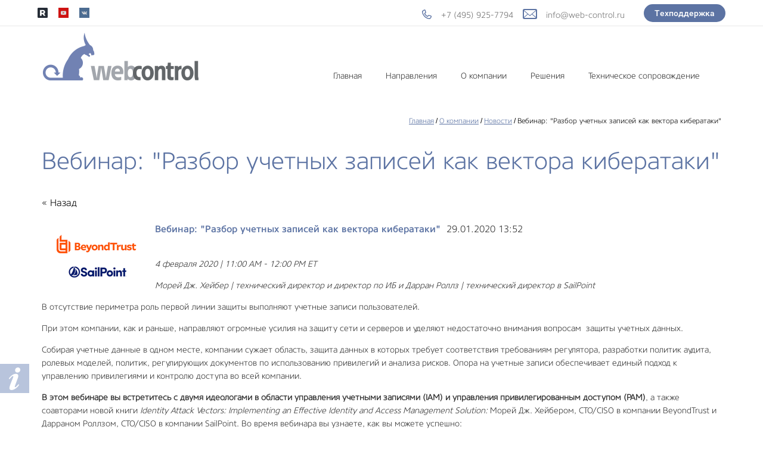

--- FILE ---
content_type: text/html; charset=utf-8
request_url: https://web-control.ru/novosti/news_post/vebinar-razbor-uchetnyh-zapisej-kak-vektora-kiberataki
body_size: 12164
content:
								
	<!doctype html>
 
<html lang="ru">
	 
	<head>
		 
		<meta charset="utf-8">
		 
		<meta name="robots" content="all"/>
		 <title>Вебинар: &quot;Разбор учетных записей как вектора кибератаки&quot;</title> 
		<meta name="description" content="Вебинар: &quot;Разбор учетных записей как вектора кибератаки&quot;">
		 
		<meta name="keywords" content="Вебинар: &quot;Разбор учетных записей как вектора кибератаки&quot;">
		 
		<meta name="SKYPE_TOOLBAR" content="SKYPE_TOOLBAR_PARSER_COMPATIBLE">
		<meta name="viewport" content="width=device-width, height=device-height, initial-scale=1.0, maximum-scale=1.0, user-scalable=no">
		 
		<meta name="msapplication-tap-highlight" content="no"/>
		 
		<meta name="format-detection" content="telephone=no">
		 
		<meta http-equiv="x-rim-auto-match" content="none">
		 
		<!--  -->
		<link rel="stylesheet" href="/g/css/styles_articles_tpl.css">
		 
		<link rel="stylesheet" href="/t/v2419/images/css/styles.css">
		<link rel="stylesheet" href="/g/s3/lp/css//global_styles.css?rnd=1495691669" type="text/css"/>
		<link rel="stylesheet" href="/t/v2419/images/css/bdr.css">
		 
		<link rel="stylesheet" href="/t/v2419/images/css/designblock.scss.css">
		 
		<link rel="stylesheet" href="/t/v2419/images/css/s3_styles.scss.css">
		<link rel="stylesheet" href="/t/v2419/images/css/seo_optima_b.scss.css">
		<script src="/t/v2419/images/js/seo_optima_b.js"></script>
		 
		<script src="/g/libs/jquery/1.10.2/jquery.min.js"></script>
		 
		<script src="/g/s3/misc/adaptiveimage/1.0.0/adaptiveimage.js"></script>
		 <meta name="yandex-verification" content="01f4f99f70639fff" />
<meta name="google-site-verification" content="oeZ99_XVrVuJAX2Aag1FeGXuyFdjr94Su0oeXnW_uro" />
<link rel='stylesheet' type='text/css' href='/shared/highslide-4.1.13/highslide.min.css'/>
<script type='text/javascript' src='/shared/highslide-4.1.13/highslide-full.packed.js'></script>
<script type='text/javascript'>
hs.graphicsDir = '/shared/highslide-4.1.13/graphics/';
hs.outlineType = null;
hs.showCredits = false;
hs.lang={cssDirection:'ltr',loadingText:'Загрузка...',loadingTitle:'Кликните чтобы отменить',focusTitle:'Нажмите чтобы перенести вперёд',fullExpandTitle:'Увеличить',fullExpandText:'Полноэкранный',previousText:'Предыдущий',previousTitle:'Назад (стрелка влево)',nextText:'Далее',nextTitle:'Далее (стрелка вправо)',moveTitle:'Передвинуть',moveText:'Передвинуть',closeText:'Закрыть',closeTitle:'Закрыть (Esc)',resizeTitle:'Восстановить размер',playText:'Слайд-шоу',playTitle:'Слайд-шоу (пробел)',pauseText:'Пауза',pauseTitle:'Приостановить слайд-шоу (пробел)',number:'Изображение %1/%2',restoreTitle:'Нажмите чтобы посмотреть картинку, используйте мышь для перетаскивания. Используйте клавиши вперёд и назад'};</script>

            <!-- 46b9544ffa2e5e73c3c971fe2ede35a5 -->
            <script src='/shared/s3/js/lang/ru.js'></script>
            <script src='/shared/s3/js/common.min.js'></script>
        <link rel='stylesheet' type='text/css' href='/shared/s3/css/calendar.css' /><link rel="icon" href="/favicon.ico" type="image/x-icon">

		<script src="/g/libs/jquery-bxslider/4.1.2/jquery.bxslider.min.js" type="text/javascript"></script>
		 
		<link rel="stylesheet" href="/g/libs/jquery-popover/0.0.3/jquery.popover.css">
		 
		<script src="/g/libs/jquery-popover/0.0.3/jquery.popover.min.js" type="text/javascript"></script>
		 <script type="text/javascript" src="/g/s3/lp/js//lp_global_plugins.js"></script>
		<script src="/g/s3/misc/form/1.0.0/s3.form.js" type="text/javascript"></script>
		<script type="text/javascript" src="/t/v2419/images/js/from_landing.js"></script>  
		<script type="text/javascript" src="/t/v2419/images/js/main.js"></script>
		 <link rel="stylesheet" href="/t/v2419/images/style.btn.support.css">
		<!--[if lt IE 10]> <script src="/g/libs/ie9-svg-gradient/0.0.1/ie9-svg-gradient.min.js"></script> <script src="/g/libs/jquery-placeholder/2.0.7/jquery.placeholder.min.js"></script> <script src="/g/libs/jquery-textshadow/0.0.1/jquery.textshadow.min.js"></script> <script src="/g/s3/misc/ie/0.0.1/ie.js"></script> <![endif]-->
		<!--[if lt IE 9]> <script src="/g/libs/html5shiv/html5.js"></script> <![endif]-->
		   
		 
		 <script type="text/javascript">
			$(document).ready(function(){
			var $menu = $(".menu-scroll .level-2"),
				$li = $menu.eq(1).find('li');
				for(var i = 0; i<$li.length; i++){
					$li.eq(i).addClass('test-'+i);	
				}
		    $('.test-0').on("click", function () {
			        var id  = '#idEvent',
			        	top = $(id).offset().top;
			        $('body,html').animate({scrollTop: top}, 1000);
		    });
		    $('.test-1').on("click", function () {
		        var id  = '#idPart',
		        	top = $(id).offset().top;
		        $('body,html').animate({scrollTop: top}, 1000);
		    });
		    $('.test-2').on("click", function () {
		        var id  = '#idNews',
		        	top = $(id).offset().top;
		        $('body,html').animate({scrollTop: top}, 1000);
		    });
		});
		
		
		$(function(){
			var folder_desk = $('.show_block').html();
			var folder_desk2 = $('.hide_block').html();
				$('.hide_block').html(folder_desk);
				$('.show_block').html(folder_desk2);	
		});	
		
		
		</script>
		  
	</head>
	 
	<body>
		 
		<div class="wrapper editorElement layer-type-wrapper" >
			
			
			
			
		

<nav  class="top-navigation ">
    <div class="top-navigation__inner clear-self">
        <div class="social-block-top">
        				<a href="https://rutube.ru/channel/24923260/" target="_blank">
								<img src="/thumb/2/DLWrZ3kIsUQ9z3jwKZ96cA/33c33/d/bez_nazvaniya_1.png" alt="Rutube">
							</a>
            			<a href="https://www.youtube.com/channel/UC9oBVYB0UiPwMRByIFmtaOg" target="_blank">
								<?xml version="1.0" encoding="UTF-8"?>
<svg width="60px" height="60px" viewBox="0 0 60 60" version="1.1" xmlns="http://www.w3.org/2000/svg" xmlns:xlink="http://www.w3.org/1999/xlink">
    <!-- Generator: Sketch 52.4 (67378) - http://www.bohemiancoding.com/sketch -->
    <title>Youtube–square</title>
    <desc>Created with Sketch.</desc>
    <g id="Page-1" stroke="none" stroke-width="1" fill="none" fill-rule="evenodd">
        <g id="soc_square" transform="translate(-180.000000, -280.000000)">
            <g id="color_theme">
                <g id="Color" transform="translate(80.000000, 80.000000)">
                    <g id="Youtube–square" transform="translate(100.000000, 200.000000)">
                        <rect id="Rectangle" fill="#CE1312" x="0" y="0" width="60" height="60"></rect>
                        <path d="M45.68,23.9613454 C45.68,23.9613454 45.367,21.7080464 44.408,20.7157773 C43.191,19.4128493 41.827,19.4067179 41.202,19.331097 C36.724,19 30.007,19 30.007,19 L29.993,19 C29.993,19 23.276,19 18.798,19.331097 C18.172,19.4067179 16.809,19.4128493 15.591,20.7157773 C14.632,21.7080464 14.32,23.9613454 14.32,23.9613454 C14.32,23.9613454 14,26.6080775 14,29.2537877 L14,31.7349713 C14,34.3817035 14.32,37.0274137 14.32,37.0274137 C14.32,37.0274137 14.632,39.2807127 15.591,40.2729817 C16.809,41.5759097 18.408,41.5350335 19.12,41.6709468 C21.68,41.9223353 30,42 30,42 C30,42 36.724,41.989781 41.202,41.658684 C41.827,41.5820411 43.191,41.5759097 44.408,40.2729817 C45.367,39.2807127 45.68,37.0274137 45.68,37.0274137 C45.68,37.0274137 46,34.3817035 46,31.7349713 L46,29.2537877 C46,26.6080775 45.68,23.9613454 45.68,23.9613454 L45.68,23.9613454 Z" id="Youtube" fill="#FFFFFF"></path>
                        <polygon id="Path" fill="#CE1312" points="26.696 34.7414138 26.695 25.5534723 35.341 30.1632825"></polygon>
                    </g>
                </g>
            </g>
        </g>
    </g>
</svg>
							</a>
            			<a href="https://vk.com/web_control_dc" target="_blank">
								<?xml version="1.0" encoding="UTF-8"?>
<svg width="60px" height="60px" viewBox="0 0 60 60" version="1.1" xmlns="http://www.w3.org/2000/svg" xmlns:xlink="http://www.w3.org/1999/xlink">
    <!-- Generator: Sketch 52.4 (67378) - http://www.bohemiancoding.com/sketch -->
    <title>VK–square</title>
    <desc>Created with Sketch.</desc>
    <g id="Page-1" stroke="none" stroke-width="1" fill="none" fill-rule="evenodd">
        <g id="soc_square" transform="translate(-180.000000, -80.000000)">
            <g id="color_theme">
                <g id="Color" transform="translate(80.000000, 80.000000)">
                    <g id="VK–square" transform="translate(100.000000, 0.000000)">
                        <rect id="Rectangle" fill="#4C6C91" x="0" y="0" width="60" height="60"></rect>
                        <path d="M31.569328,39.8451001 C31.569328,39.8451001 32.1468577,39.7821111 32.4426657,39.4702386 C32.7134316,39.1844836 32.7040409,38.6452361 32.7040409,38.6452361 C32.7040409,38.6452361 32.6680431,36.1272115 33.8591003,35.7554227 C35.0329412,35.3897791 36.5401529,38.1904861 38.1397068,39.2674447 C39.3479804,40.081693 40.2651414,39.9034802 40.2651414,39.9034802 L44.5394874,39.8451001 C44.5394874,39.8451001 46.7744805,39.7099042 45.7148934,37.9846195 C45.6272466,37.8432783 45.0966705,36.7079396 42.5376974,34.3758095 C39.8566448,31.9346008 40.2166226,32.3294345 43.4439025,28.1060974 C45.4096948,25.5343017 46.1953856,23.9641852 45.9496616,23.2928144 C45.7164585,22.6506336 44.2702865,22.8211649 44.2702865,22.8211649 L39.459104,22.8503549 C39.459104,22.8503549 39.1022563,22.8027291 38.8377509,22.9578971 C38.5795059,23.1099926 38.4120379,23.464882 38.4120379,23.464882 C38.4120379,23.464882 37.651389,25.4544132 36.6356253,27.1474352 C34.4929744,30.7178373 33.6368531,30.9068044 33.286266,30.6855746 C32.4708378,30.1678356 32.6743036,28.6084733 32.6743036,27.5007883 C32.6743036,24.0394647 33.209575,22.5968625 31.633498,22.2235373 C31.1107475,22.0990956 30.7257277,22.0176708 29.3875491,22.0038439 C27.6706111,21.9869444 26.2181786,22.0099892 25.3949249,22.4048228 C24.8471325,22.6675331 24.4245498,23.2544064 24.6827948,23.2882054 C25.0005144,23.329686 25.7204701,23.4787088 26.1023597,23.9887662 C26.5953729,24.6478465 26.5781565,26.125784 26.5781565,26.125784 C26.5781565,26.125784 26.8614435,30.2000983 25.9161103,30.7055468 C25.2681501,31.0527545 24.3791612,30.3445121 22.4681483,27.1044183 C21.4899475,25.4451953 20.7512103,23.6108321 20.7512103,23.6108321 C20.7512103,23.6108321 20.6087843,23.2682333 20.3536695,23.0838752 C20.0453406,22.8611091 19.6149323,22.7919748 19.6149323,22.7919748 L15.0432133,22.8211649 C15.0432133,22.8211649 14.3561251,22.8396007 14.1041406,23.1330374 C13.8803282,23.392675 14.0869242,23.9319225 14.0869242,23.9319225 C14.0869242,23.9319225 17.6663564,32.1527579 21.7200203,36.2962065 C25.4371832,40.0939836 29.6567499,39.8451001 29.6567499,39.8451001 L31.569328,39.8451001 Z" id="Shape" fill="#FFFFFF"></path>
                    </g>
                </g>
            </g>
        </g>
    </g>
</svg>
							</a>
                    </div>
        <span class="change1 clear-self">
        	            <div class="e-mail-top"><a href="mailto:info@web-control.ru">info@web-control.ru</a></div>
                                    <div class="phone-top">
            	            	<div><a href="tel:+7 (495) 925-7794">+7 (495) 925-7794</a></div>            	        	</div>
        	        </span>
        <div class="button_support">
        	<a href="http://web-control.ru/konsultacii#texnicheskaya-podderjka">Техподдержка</a>
        </div>
    </div>
</nav>




<header class="header  " >
			<a href="/konsultacii#contacts" class="fixed-button button1 ">&nbsp;</a>
			<div class="header__inner" data-s3-animator="fadeIn">
		<div class="table">
    		<div class="header__left-part">
    			    			<a class="logotype" href="http://web-control.ru">
										<img src="/thumb/2/8dKHJXyVc-Dszkm1R7IhiA/r100/d/logo1.png" alt="+7 (495) 925-7794">
					    			</a>
    			    			    			        	</div>
        	<div class="fixed-menu-wr">
    			<div class="menu-close">&nbsp;</div>
				<ul class="fixed-menu">
															        									            										        									            										        									            										        									            										        									            										        									            										        									            										        									            										        									            										        									            										        									            										        									            										        									            										        									            										        									            										        									            										        									            										        									            										        									            										        									            										        									            										        									            										        									            		        </ul>
    		</div>
        	<nav class="header__right-part " >
					            <div class="layout column layout_8" >
					<div class="widget-6 horizontal menu-8 wm-widget-menu widget-type-menu_horizontal editorElement layer-type-widget" data-screen-button="none" data-responsive-tl="button" data-responsive-tp="button" data-responsive-ml="columned" data-more-text="..." data-child-icons="0">
						<div class="menu-button">Меню</div>
						<div class="menu-scroll">
		 					  <ul><li class="menu-item"><a href="/" ><span class="menu-item-text">Главная</span></a><ul class="level-2"><li><a href="/main#o-nas" >О нас</a></li><li><a href="/main#vendors" >Наша экспертиза</a></li><li><a href="/main#contacts" >Контакты</a></li></ul></li><li class="menu-item"><a href="/main#directions" ><span class="menu-item-text">Направления</span></a><ul class="level-2"><li><a href="/sobstvennaya_razrabotka" >Разработка собственных продуктов в сфере ИБ</a></li><li><a href="/razvitie-rynka-bezopasnoj-razrabotki-devsecops" >Развитие рынка безопасной разработки (DevSecOps)</a></li><li><a href="/monitoring-i-diagnostika-it-infrastruktury-1" >Мониторинг и диагностика ИТ-инфраструктуры</a></li><li><a href="/organizaciya-rabochego-processa" >Организация удаленного доступа и контроль пользователей</a></li><li><a href="/courses" >Современные подходы к управлению цифровой компанией</a></li><li><a href="/kontrol-privilegirovannogo-dostupa" >Контроль привилегированного доступа</a></li></ul></li><li class="opened menu-item"><a href="/about" ><span class="menu-item-text">О компании</span></a><ul class="level-2"><li><a href="/partner" >Партнеры</a></li><li class="opened active"><a href="/novosti" >Новости</a></li><li><a href="/overview" >Обзоры и аналитика</a></li><li><a href="/publikacii" >Публикации</a></li><li><a href="/nashe-mnenie" >Наше мнение</a></li><li><a href="/recruitment" >Вакансии</a></li></ul></li><li class="menu-item"><a href="/#vendors" ><span class="menu-item-text">Решения</span></a><ul class="level-2"><li><a href="/space" >sPACE PAM</a></li><li><a href="/teramind" >Teramind</a></li><li><a href="/profitap" >Profitap</a></li><li><a href="/codescoring" >CodeScoring</a></li></ul></li><li class="menu-item"><a href="/services" ><span class="menu-item-text">Техническое сопровождение</span></a><ul class="level-2"><li><a href="/konsultacii#uchebniy-center" >Учебный центр</a></li><li><a href="/konsultacii#texnicheskaya-podderjka" >Техническая поддержка</a></li><li><a href="/downloads" >Загрузки</a></li></ul></li></ul> 
						</div>
					</div>
				</div>
        	</nav>
    	</div>
    </div>
</header>



<div id="idContent" class="editorElement layer-type-block ui-droppable block-6" >
			<div class="path-wrapper">
			
<div class="site-path" data-url="/novosti"><a href="/"><span>Главная</span></a> / <a href="/about"><span>О компании</span></a> / <a href="/novosti"><span>Новости</span></a> / <span>Вебинар: "Разбор учетных записей как вектора кибератаки"</span></div>		</div>
		<h1 class="h1 widget-9 widget-type-h1 editorElement layer-type-widget">
		Вебинар: &quot;Разбор учетных записей как вектора кибератаки&quot;
	 
	</h1>
	<article class="content-13 content widget-8 widget-type-content editorElement layer-type-widget">
<link rel="stylesheet" href="/t/v2419/images/news_styles.css">


	<style type="text/css">
		.n-thumb {
			float: left;
			margin: 5px;
		}
	</style>



			<a href="/novosti">&laquo; Назад</a>
		<br/>
		<br/>
		<div>
			<img src="/thumb/2/44E9RRxgx6ztmaX_HLc5HA/180r160/d/bt_sp.png" class="n-thumb" alt="" />
			<b><span class="news-title">Вебинар: &quot;Разбор учетных записей как вектора кибератаки&quot;</span></b>&nbsp; <span>29.01.2020 13:52</span><br/><br/>
			<div class="news-body"><p><i>4</i><em> февраля 2020 | 11:00 AM - 12:00 PM ET</em></p>

<p><em>Морей Дж. Хейбер | технический директор и директор по ИБ и&nbsp;Дарран Роллз | технический директор в SailPoint</em></p>

<p>В отсутствие периметра роль первой линии защиты выполняют учетные записи пользователей.</p>

<p>При этом компании, как и раньше, направляют огромные усилия на защиту сети и серверов и уделяют недостаточно внимания вопросам&nbsp; защиты учетных данных.</p>

<p>Собирая учетные данные в одном месте, компании сужает область, защита данных в которых требует соответствия требованиям регулятора, разработки политик аудита, ролевых моделей, политик, регулирующих документов по использованию привилегий и анализа рисков. Опора на учетные записи обеспечивает единый подход к управлению привилегиями и контролю доступа во всей компании.</p>

<p><b>В этом вебинаре вы встретитесь с двумя идеологами в области управления учетными записями (IAM) и управления привилегированным доступом (PAM)</b>, а также соавторами новой книги <i>Identity Attack Vectors: Implementing an Effective Identity and Access Management Solution:</i> Морей Дж. Хейбером, CTO/CISO в компании BeyondTrust и Дарраном Роллзом, CTO/CISO в компании SailPoint. Во время вебинара вы узнаете, как вы можете успешно:</p>

<ul>
	<li>идентифицировать методы, которые применяют хакеры для использования недостатков в процессах управления учетными данными и их компрометации;</li>
	<li>оптимизировать процессы управления учетными данными и привилегиями для улучшения опыта использования;</li>
	<li>управлять как привилегированными, так и непривилегированными учетными данными;</li>
	<li>обеспечить сертификацию соответствия требованиям регулятора;</li>
	<li>использовать контроль управления учетными данными и привилегиями для борьбы с современными направленными атаками (cyber kill chain).</li>
</ul>

<p>Если вы хотите получить практическую информацию от признанных экспертов о том, как сделать вашу политику учетных данных более зрелой, апробированные советы о подводных камнях, о которых следует помнить, и ознакомиться с проактивными методами обеспечения долгого срока жизненного цикла учетных записей, не пропустите этот вебинар!</p>

<p><img alt="morey" src="/d/morey.jpg" style="border-width: 0px; float: left;" title="" /></p>

<p>Морей Дж. Хейбер</p>

<p><b>Технический директор, директор по ИБ</b></p>

<p>Морей Дж. Хейбер&nbsp; - технический директор и директор по ИБ в компании BeyondTrust. Его опыт в ИТ индустрии насчитывает 25 лет, он автор 3 книг, опубликованных издательством Apress:&nbsp;<i>Privileged Attack Vectors, Asset Attack Vectors</i> и <i>Identity Attack Vectors.</i>&nbsp;В 2018 году компания Bomgar приобрела компанию BeyondTrust и оставила название BeyondTrust. Морей Дж. Хейбер начал работу в BeyondTrust в 2012 году в результате присоединения eEye Digital Security. В настоящее время Морей отвечает в BeyondTrust за стратегию развития решений управления привилегированным и удаленным доступом. В 2004 он начал работу в&nbsp; eEye в качестве директора по безопасной разработке, где отвечал за стратегические бизнес решения и архитектуры управления уязвимостями у клиентов из списка Fortune 500. До eEye он работал менеджером по разработке в компании Computer Associates, Inc. (CA), отвечая за бета-тестирование новых продуктов и работу с ключевыми клиентами. Свою трудовую деятельность он начал в компании-правительственном подрядчике, который производил симуляторы полетов и обучения, в качестве инженера, отвечающего за надежность и ремонтопригодность. Свою степень бакалавра наук по направлению электромеханики он получил в Государственном университете штата Нью-Йорк в Стони Брук.</p>

<p><img alt="Rolls_Darran_bio-pic" src="/d/rolls_darran_bio-pic.png" style="border-width: 0px; float: left;" title="" /></p>

<p>Дарран Роллз</p>

<p><b>Технический директор в SailPoint</b></p>

<p>Дарран Роллз &ndash; технический директор в&nbsp; SailPoint, где он отвечает за управление технологической стратегией компании. Дарран Роллз давно занимается управлением учетными записями и безопасностью в различных компаниях - Tivoli Systems, IBM, Waveset, Sun Microsystems, а теперь &ndash; в SailPoint. Он помогал в разработке, сборке и доставке инновационных, сенсационных технологический решений, которые определили и сформировали всю отрасль управления учетными данными и привилегиями. Роллз часто встречается с клиентами и выступает на отраслевых мероприятиях, затрагивая вопросы управления учетными данными и доступом, а также современной безопасности компаний.</p>

<p><a href="https://www.beyondtrust.com/resources/webcasts/deconstructing-identity-as-a-cyberattack-vector"><span style="color:#2980b9;">Источник&nbsp;►</span></a></p></div>
			<br clear="all"/>
		</div>
			



<style>
	.hide_block{display: none; }
	.show_block{text-align: center; margin: 10px 0;}
	.show_block_body{display:-webkit-box;display:-ms-flexbox;display:flex;text-align:left;}
	.show_block_body> div{-ms-flex-preferred-size:50%;flex-basis:50%; padding: 15px;}
	.show_block_body > div p, .show_block_title p{margin: 0;}
</style>

</article>
</div>



<footer id="idFoot" class="footer ">		    
	<div class="footer__left">
		<div class="right">
			<div class="main-title" >Hot news</div>
						<div class="item clear-self" >
								<img src="/thumb/2/tjznTeNzINejKXKLZGw_mw/56r56/d/fgs16_news-img1.jpg" alt="" />
								<div class="right-part">
    				<div class="title">Новый троян называется Далила (Delilah Trojan)</div>
    				<div class="date">16 марта 2016</div>
				</div>
			</div>
					</div>
		<div class="left">
			<div class="company" data-s3-animator="zoomIn">
    			<a class="logo" href="">
										<img src="/thumb/2/UHoYEucaMWpz_FTYlRDLFA/r100/d/logo2.png" alt="" />
					    			</a>
    			    			    			<div class="clear"></div>
    						</div>
						<div class="footer-contacts" data-s3-animator="zoomIn">
								<div class="phone">
										<div><a href="tel:+7 (495) 925-7794">+7 (495) 925-7794</a></div>
									</div>
												<div class="address">Адрес для отправки почтовой корреспонденции: 107023, г. Москва, ул. Электрозаводская, 24</div>
												<div class="e-mail"><a href="mailto:info@web-control.ru">info@web-control.ru</a></div>
												<div class="social-block">
										<a href="https://rutube.ru/channel/24923260/" target="_blank">
												<img src="/thumb/2/KY8vCoxCo7H9SmW0rkTefQ/39r39/d/images_1.png" alt="Rutube">
											</a>
										<a href="https://www.youtube.com/channel/UC9oBVYB0UiPwMRByIFmtaOg" target="_blank">
												<?xml version="1.0" encoding="UTF-8"?>
<svg width="60px" height="60px" viewBox="0 0 60 60" version="1.1" xmlns="http://www.w3.org/2000/svg" xmlns:xlink="http://www.w3.org/1999/xlink">
    <!-- Generator: Sketch 52.4 (67378) - http://www.bohemiancoding.com/sketch -->
    <title>Youtube–square</title>
    <desc>Created with Sketch.</desc>
    <g id="Page-1" stroke="none" stroke-width="1" fill="none" fill-rule="evenodd">
        <g id="soc_square" transform="translate(-180.000000, -280.000000)">
            <g id="color_theme">
                <g id="Color" transform="translate(80.000000, 80.000000)">
                    <g id="Youtube–square" transform="translate(100.000000, 200.000000)">
                        <rect id="Rectangle" fill="#CE1312" x="0" y="0" width="60" height="60"></rect>
                        <path d="M45.68,23.9613454 C45.68,23.9613454 45.367,21.7080464 44.408,20.7157773 C43.191,19.4128493 41.827,19.4067179 41.202,19.331097 C36.724,19 30.007,19 30.007,19 L29.993,19 C29.993,19 23.276,19 18.798,19.331097 C18.172,19.4067179 16.809,19.4128493 15.591,20.7157773 C14.632,21.7080464 14.32,23.9613454 14.32,23.9613454 C14.32,23.9613454 14,26.6080775 14,29.2537877 L14,31.7349713 C14,34.3817035 14.32,37.0274137 14.32,37.0274137 C14.32,37.0274137 14.632,39.2807127 15.591,40.2729817 C16.809,41.5759097 18.408,41.5350335 19.12,41.6709468 C21.68,41.9223353 30,42 30,42 C30,42 36.724,41.989781 41.202,41.658684 C41.827,41.5820411 43.191,41.5759097 44.408,40.2729817 C45.367,39.2807127 45.68,37.0274137 45.68,37.0274137 C45.68,37.0274137 46,34.3817035 46,31.7349713 L46,29.2537877 C46,26.6080775 45.68,23.9613454 45.68,23.9613454 L45.68,23.9613454 Z" id="Youtube" fill="#FFFFFF"></path>
                        <polygon id="Path" fill="#CE1312" points="26.696 34.7414138 26.695 25.5534723 35.341 30.1632825"></polygon>
                    </g>
                </g>
            </g>
        </g>
    </g>
</svg>
											</a>
										<a href="https://vk.com/web_control_dc" target="_blank">
												<?xml version="1.0" encoding="UTF-8"?>
<svg width="60px" height="60px" viewBox="0 0 60 60" version="1.1" xmlns="http://www.w3.org/2000/svg" xmlns:xlink="http://www.w3.org/1999/xlink">
    <!-- Generator: Sketch 52.4 (67378) - http://www.bohemiancoding.com/sketch -->
    <title>VK–square</title>
    <desc>Created with Sketch.</desc>
    <g id="Page-1" stroke="none" stroke-width="1" fill="none" fill-rule="evenodd">
        <g id="soc_square" transform="translate(-180.000000, -80.000000)">
            <g id="color_theme">
                <g id="Color" transform="translate(80.000000, 80.000000)">
                    <g id="VK–square" transform="translate(100.000000, 0.000000)">
                        <rect id="Rectangle" fill="#4C6C91" x="0" y="0" width="60" height="60"></rect>
                        <path d="M31.569328,39.8451001 C31.569328,39.8451001 32.1468577,39.7821111 32.4426657,39.4702386 C32.7134316,39.1844836 32.7040409,38.6452361 32.7040409,38.6452361 C32.7040409,38.6452361 32.6680431,36.1272115 33.8591003,35.7554227 C35.0329412,35.3897791 36.5401529,38.1904861 38.1397068,39.2674447 C39.3479804,40.081693 40.2651414,39.9034802 40.2651414,39.9034802 L44.5394874,39.8451001 C44.5394874,39.8451001 46.7744805,39.7099042 45.7148934,37.9846195 C45.6272466,37.8432783 45.0966705,36.7079396 42.5376974,34.3758095 C39.8566448,31.9346008 40.2166226,32.3294345 43.4439025,28.1060974 C45.4096948,25.5343017 46.1953856,23.9641852 45.9496616,23.2928144 C45.7164585,22.6506336 44.2702865,22.8211649 44.2702865,22.8211649 L39.459104,22.8503549 C39.459104,22.8503549 39.1022563,22.8027291 38.8377509,22.9578971 C38.5795059,23.1099926 38.4120379,23.464882 38.4120379,23.464882 C38.4120379,23.464882 37.651389,25.4544132 36.6356253,27.1474352 C34.4929744,30.7178373 33.6368531,30.9068044 33.286266,30.6855746 C32.4708378,30.1678356 32.6743036,28.6084733 32.6743036,27.5007883 C32.6743036,24.0394647 33.209575,22.5968625 31.633498,22.2235373 C31.1107475,22.0990956 30.7257277,22.0176708 29.3875491,22.0038439 C27.6706111,21.9869444 26.2181786,22.0099892 25.3949249,22.4048228 C24.8471325,22.6675331 24.4245498,23.2544064 24.6827948,23.2882054 C25.0005144,23.329686 25.7204701,23.4787088 26.1023597,23.9887662 C26.5953729,24.6478465 26.5781565,26.125784 26.5781565,26.125784 C26.5781565,26.125784 26.8614435,30.2000983 25.9161103,30.7055468 C25.2681501,31.0527545 24.3791612,30.3445121 22.4681483,27.1044183 C21.4899475,25.4451953 20.7512103,23.6108321 20.7512103,23.6108321 C20.7512103,23.6108321 20.6087843,23.2682333 20.3536695,23.0838752 C20.0453406,22.8611091 19.6149323,22.7919748 19.6149323,22.7919748 L15.0432133,22.8211649 C15.0432133,22.8211649 14.3561251,22.8396007 14.1041406,23.1330374 C13.8803282,23.392675 14.0869242,23.9319225 14.0869242,23.9319225 C14.0869242,23.9319225 17.6663564,32.1527579 21.7200203,36.2962065 C25.4371832,40.0939836 29.6567499,39.8451001 29.6567499,39.8451001 L31.569328,39.8451001 Z" id="Shape" fill="#FFFFFF"></path>
                    </g>
                </g>
            </g>
        </g>
    </g>
</svg>
											</a>
									</div>
							</div>
					</div>
	</div>
		<div class="clear">
		
</div>
</footer>

<a href="#" class="link-top"></a>
<footer class="footer footer-two ">	
	<div class="underfooter">
	    	    <div class="copyrights"><span style='font-size:14px;' class='copyright'><!--noindex-->Сайт создан в: <span style="text-decoration:underline; cursor: pointer;" onclick="javascript:window.open('https://design.megagr'+'oup.ru/?utm_referrer='+location.hostname)" class="copyright">megagroup.ru</span><!--/noindex--></span><br><a class="seo_optima_privacy"target="_blank" href="/politika-konfidencialnosti">
	    	Политика конфиденциальности</a></div>
	    	    <div class="counters"><!-- Global site tag (gtag.js) - Google Analytics -->
<script async src="https://www.googletagmanager.com/gtag/js?id=UA-109294987-1"></script>
<script>
  window.dataLayer = window.dataLayer || [];
  function gtag(){dataLayer.push(arguments);}
  gtag('js', new Date());

  gtag('config', 'UA-109294987-1');
</script>

<!-- Yandex.Metrika counter -->
<script type="text/javascript" >
    (function (d, w, c) {
        (w[c] = w[c] || []).push(function() {
            try {
                w.yaCounter37606170 = new Ya.Metrika({
                    id:37606170,
                    clickmap:true,
                    trackLinks:true,
                    accurateTrackBounce:true,
                    webvisor:true,
                    trackHash:true
                });
            } catch(e) { }
        });

        var n = d.getElementsByTagName("script")[0],
            s = d.createElement("script"),
            f = function () { n.parentNode.insertBefore(s, n); };
        s.type = "text/javascript";
        s.async = true;
        s.src = "https://mc.yandex.ru/metrika/watch.js";

        if (w.opera == "[object Opera]") {
            d.addEventListener("DOMContentLoaded", f, false);
        } else { f(); }
    })(document, window, "yandex_metrika_callbacks");
</script>
<noscript><div><img src="https://mc.yandex.ru/watch/37606170" style="position:absolute; left:-9999px;" alt="" /></div></noscript>
<!-- /Yandex.Metrika counter -->

<script type="text/javascript" src="//cp.onicon.ru/loader/53f2df9672d22c642b000029.js"></script>
<!--__INFO2026-01-19 04:03:42INFO__-->
</div>
	</div>
</footer>

  <div class="side-panel side-panel-35 widget-type-side_panel editorElement layer-type-widget widget-21" data-layers="['widget-6':['tablet-landscape':'inSide','tablet-portrait':'inSide','mobile-landscape':'inSide','mobile-portrait':'inSide']]" data-phantom="1" data-position="right">
	<div class="side-panel-top">
		<div class="side-panel-button">
			<span class="side-panel-button-icon">
				<span class="side-panel-button-icon-line"></span>
				<span class="side-panel-button-icon-line"></span>
				<span class="side-panel-button-icon-line"></span>
			</span>
		</div>
		<div class="side-panel-top-inner" ></div>
	</div>
	<div class="side-panel-mask"></div>
	<div class="side-panel-content">
		<div class="side-panel-close"></div>		<div class="side-panel-content-inner"></div>
	</div>
</div>   
</div>
<script type="text/javascript" src="/t/v2419/images/js/animations.js"></script>

<!-- assets.bottom -->
<!-- </noscript></script></style> -->
<script src="/my/s3/js/site.min.js?1768462484" ></script>
<script src="/my/s3/js/site/defender.min.js?1768462484" ></script>
<script >/*<![CDATA[*/
var megacounter_key="89a344497c7ec6d542b27c53d7141a2d";
(function(d){
    var s = d.createElement("script");
    s.src = "//counter.megagroup.ru/loader.js?"+new Date().getTime();
    s.async = true;
    d.getElementsByTagName("head")[0].appendChild(s);
})(document);
/*]]>*/</script>
<script >/*<![CDATA[*/
$ite.start({"sid":1623440,"vid":1632397,"aid":1927776,"stid":4,"cp":21,"active":true,"domain":"web-control.ru","lang":"ru","trusted":false,"debug":false,"captcha":3,"onetap":[{"provider":"vkontakte","provider_id":"51974494","code_verifier":"DzzmOTlMEMIYgwMZUQwmzYEjQZmYMMD0zMmGMBj30h5"}]});
/*]]>*/</script>
<!-- /assets.bottom -->
</body>
 
</html>

--- FILE ---
content_type: text/css
request_url: https://web-control.ru/t/v2419/images/css/styles.css
body_size: 21315
content:
@import "fonts.css";

@font-face {
    font-family: 'Titillium';
    src: url('titilliumweb-regular-webfont.eot');
    src: url('titilliumweb-regular-webfont.eot') format('embedded-opentype'),
         url('titilliumweb-regular-webfont.woff') format('woff'),
         url('titilliumweb-regular-webfont.ttf') format('truetype'),
         url('titilliumweb-regular-webfont.svg#1') format('svg');
}


html{font-family:sans-serif;-ms-text-size-adjust:100%;-webkit-text-size-adjust:100%;}body{margin:0;background: #fff;}body::before{content:""; height: 1px; display: block; margin-top: -1px;}article,aside,details,figcaption,figure,footer,header,hgroup,main,menu,nav,section,summary{display:block}audio,canvas,progress,video{display:inline-block;vertical-align:baseline}audio:not([controls]){display:none;height:0}[hidden],template{display:none}a{background-color:transparent;color:inherit;}a:active,a:hover{outline:0}abbr[title]{border-bottom:1px dotted}b,strong{font-weight:bold}dfn{font-style:italic}h1{margin: 0; font-size: inherit; font-weight: inherit;}mark{background:#ff0;color:#000}small{font-size:80%}sub,sup{font-size:75%;line-height:0;position:relative;vertical-align:baseline}sup{top:-0.5em}sub{bottom:-0.25em}img{border:0}svg:not(:root){overflow:hidden}figure{margin:1em 40px}hr{box-sizing:content-box;height:0}pre{overflow:auto}code,kbd,pre,samp{font-family:monospace,monospace;font-size:1em}button,input,optgroup,select,textarea{color:#000;font:inherit;margin:0}button{overflow:visible}button,select{text-transform:none}button,html input[type="button"],input[type="reset"],input[type="submit"]{-webkit-appearance:button;cursor:pointer}button[disabled],html input[disabled]{cursor:default}button::-moz-focus-inner,input::-moz-focus-inner{border:0;padding:0}input{line-height:normal}input[type="checkbox"],input[type="radio"]{box-sizing:border-box;padding:0}input[type="number"]::-webkit-inner-spin-button,input[type="number"]::-webkit-outer-spin-button{height:auto}input[type="search"]{-webkit-appearance:textfield;box-sizing:content-box}input[type="search"]::-webkit-search-cancel-button,input[type="search"]::-webkit-search-decoration{-webkit-appearance:none}fieldset{border:1px solid silver;margin:0 2px;padding:.35em .625em .75em}legend{border:0;padding:0}textarea{overflow:auto}optgroup{font-weight:bold}table{border-collapse:collapse;border-spacing:0}
body.noscroll {overflow: hidden !important;}
.removed, .hidden { display: none !important;}
.editorElement, .layout {
	box-sizing: border-box;
	padding-top: .02px;
	padding-bottom: .02px;
}
.editorElement { word-wrap: break-word;}
.vertical-middle {white-space: nowrap;}
.vertical-middle>* {white-space: normal;display: inline-block;vertical-align: middle;}
.vertical-middle::after {height: 100%;width: 0;display: inline-block;vertical-align: middle;content: "";}
.wrapper {margin: 0 auto;height: auto !important;height: 100%;min-height: 100%;min-height: 100vh;overflow: hidden;max-width: 100%;}
.wrapper > * { max-width: 100%; }
.editorElement .removed+.delimiter, .editorElement .delimiter:first-child {display: none;}
.wm-input-default {border: none; background: none; padding: 0;}
/* tooltip */
@keyframes show_hide {
	0% { left:85%; opacity: 0; width: auto; height: auto; padding: 5px 10px; font-size: 12px;}
	20% { left: 100%; opacity: 1; width: auto; height: auto; padding: 5px 10px; font-size: 12px;}
	100% { left: 100%; opacity: 1; width: auto; height: auto; padding: 5px 10px; font-size: 12px;}
}
@keyframes show_hide_after {
	0% {width: 5px; height: 5px;}
	100% {width: 5px; height: 5px;}
}
/* tooltip for horizontal */
@keyframes horizontal_show_hide {
	0% { top:95%; opacity: 0; width: 100%; height: auto; padding: 5px 10px; font-size: 12px;}
	20% { top: 100%; opacity: 1; width: 100%; height: auto; padding: 5px 10px; font-size: 12px;}
	100% { top: 100%; opacity: 1; width: 100%; height: auto; padding: 5px 10px; font-size: 12px;}
}
.wm-tooltip {display: none;position: absolute;z-index:100;top: 0;left: 100%;background: #FBFDDD;color: #CA3841;padding: 5px 10px;border-radius: 3px;box-shadow: 1px 2px 3px rgba(0,0,0,.3); white-space: nowrap; box-sizing: border-box;}
.wm-tooltip::after {content: "";font-size: 0;background: inherit;width: 5px;height: 5px;position: absolute;top: 50%;left: -3px;margin: -2px 0 0;box-shadow: 0 1px 0 rgba(0,0,0,.1), 0 2px 0 rgba(0,0,0,.1);transform: rotate(45deg);}
.error .wm-tooltip {display: block;padding: 0;font-size: 0;animation: show_hide 4s;}
.error .wm-tooltip::after {width: 0;height: 0;animation: show_hide_after 4s;}
.horizontal_mode .wm-tooltip {top: 100%; left: 0; width: 100%; white-space: normal; margin: 5px 0 0; text-align: center;}
.horizontal_mode .wm-tooltip::after {left: 50%; top: 0; margin: -2px 0 0; box-shadow: 0 -1px 0 rgba(0,0,0,.1), 0 -2px 0 rgba(0,0,0,.1);}
.error .horizontal_mode .wm-tooltip, .horizontal_mode .error .wm-tooltip {animation: horizontal_show_hide 4s;}
@media all and (max-width: 960px) {
	.wm-tooltip {top: 100%; left: 0; width: 100%; white-space: normal; margin: 5px 0 0; text-align: center;}
	.wm-tooltip::after {left: 50%; top: 0; margin: -2px 0 0; box-shadow: 0 -1px 0 rgba(0,0,0,.1), 0 -2px 0 rgba(0,0,0,.1);}
	.error .wm-tooltip {animation: horizontal_show_hide 4s;}
}
table.table0 td, table.table1 td, table.table2 td, table.table2 th {
	padding:5px;
	border:1px solid #dedede;
	vertical-align:top;
}
table.table0 td { border:none; }
table.table2 th {
	padding:8px 5px;
	background:#eb3c3c;
	border:1px solid #dedede;
	font-weight:normal;
	text-align:left;
	color:#fff;
}
.for-mobile-view { overflow: auto; }
.side-panel,
.side-panel-button,
.side-panel-mask,
.side-panel-content { display: none;}

.align-elem{
	flex-grow:1;
}

html.mobile div{
	background-attachment: scroll;
}

body { border: none; background: linear-gradient(#ffffff, #ffffff); -webkit-border-radius: none; -moz-border-radius: none; border-radius: none;}
.wrapper { border: none; position: relative; font-family: Arial, Helvetica, sans-serif; text-align: center; font-size: 12px; color: #000000; font-style: normal; line-height: 1.2; letter-spacing: 0; text-transform: none; text-decoration: none; display: block; -webkit-flex-direction: column; -moz-flex-direction: column; flex-direction: column; -webkit-border-radius: none; -moz-border-radius: none; border-radius: none;}
.block-14 .layout_34_id_33 { display: -webkit-flex; display: flex; -webkit-flex-direction: column; -moz-flex-direction: column; flex-direction: column; margin-top: 0; margin-left: auto; margin-right: auto; width: 960px;}
.block-14 { margin: 0; border: none; position: relative; top: 0; left: 0; width: auto; min-height: 0; background: #575a5d; z-index: 8; display: block; -webkit-flex-direction: column; -moz-flex-direction: column; flex-direction: column; max-width: 100%; right: 0; padding-top: 30px; padding-bottom: 30px; -webkit-border-radius: none; -moz-border-radius: none; border-radius: none;}
.widget-22 { margin: 20px auto 0; position: relative; top: 0; left: 0; z-index: 3; text-align: left; box-sizing: border-box; width: 186px;}
.widget-20 { margin: 0 auto; position: relative; top: 0; left: 0; z-index: 2; text-align: left; color: #8f8f8f; text-decoration: none; width: 96px;}
.block-13 { margin: 0; border: none; position: relative; top: 0; left: 0; width: auto; min-height: 0; background: #63676a; max-width: 100%; z-index: 7; display: block; -webkit-flex-direction: column; -moz-flex-direction: column; flex-direction: column; right: 0; padding-bottom: 20px; -webkit-border-radius: none; -moz-border-radius: none; border-radius: none;}
.block-12 .layout_28 { display: -webkit-flex; display: flex; -webkit-flex-direction: column; -moz-flex-direction: column; flex-direction: column;}
.block-12 .layout_30 { display: -webkit-flex; display: flex; -webkit-flex-direction: column; -moz-flex-direction: column; flex-direction: column;}
.block-12 .layout_31_id_21 { display: -webkit-flex; display: flex; -webkit-flex-direction: column; -moz-flex-direction: column; flex-direction: column; left: 0; top: 0; position: relative; margin-top: 0; margin-left: 0; margin-bottom: auto;}
.block-12 { margin: 0 auto; border: none; position: relative; top: 0; left: 0; width: 1490px; min-height: 0; max-width: 100%; z-index: 1; text-align: left; display: -webkit-flex; display: flex; -webkit-flex-direction: row; -moz-flex-direction: row; flex-direction: row; -webkit-justify-content: flex-start; -moz-justify-content: flex-start; justify-content: flex-start; -webkit-border-radius: none; -moz-border-radius: none; border-radius: none;}
.widget-19 { margin: 70px 0 auto 145px; position: relative; top: 0; left: 0; z-index: 4; text-align: center; width: 388px; max-width: 100%; box-sizing: border-box; min-height: 0;}
.popover-wrap-30 .popover-body { padding: 20px 40px 32px; border: 1px solid #b7b7b7; -webkit-border-radius: 5px; -moz-border-radius: 5px; border-radius: 5px; -webkit-box-shadow: 0 1px 4px rgba(0, 0, 0, 0.7); -moz-box-shadow: 0 1px 4px rgba(0, 0, 0, 0.7); box-shadow: 0 1px 4px rgba(0, 0, 0, 0.7); position: relative; display: inline-block; width: 270px; box-sizing: border-box; vertical-align: middle; background: #fff; text-align: left; font-size: 12px; max-width: 100%;}
.popover-wrap-30 .popover-body input { padding: 7px 8px; border: 1px solid #ccc; max-width: 100%; width: 100%; box-sizing: border-box; -webkit-border-radius: 4px; -moz-border-radius: 4px; border-radius: 4px; text-align: left; -webkit-appearance: none;}
.popover-wrap-30 .popover-body textarea { padding: 7px 8px; border: 1px solid #ccc; max-width: 100%; box-sizing: border-box; -webkit-border-radius: 4px; -moz-border-radius: 4px; border-radius: 4px; width: 100%; text-align: left; -webkit-appearance: none;}
.popover-wrap-30 .popover-body .s3_button_large { border: none; background: linear-gradient(to bottom, #f4e48d 0%, #ecd35f 100%) #f0db76; -webkit-border-radius: 2px; -moz-border-radius: 2px; border-radius: 2px; -webkit-box-shadow: 0 1px 2px rgba(0, 0, 0, 0.2); -moz-box-shadow: 0 1px 2px rgba(0, 0, 0, 0.2); box-shadow: 0 1px 2px rgba(0, 0, 0, 0.2); font-size: 15px; font-weight: bold; box-sizing: border-box; line-height: 34px; padding-right: 16px; padding-left: 16px; cursor: pointer; text-align: center; -webkit-appearance: none; min-width: 25px; min-height: 25px;}
.popover-wrap-30 .popover-body .s3_message { padding: 12px; border: 1px solid #e1c893; display: table; margin-top: 1em; margin-bottom: 1em; background: #f0e4c9; color: #333; box-sizing: border-box; -moz-box-shadow: 0 2px 6px rgba(0,0,0,.45), inset 0 1px 0 rgba(255,255,255,.75); -webkit-box-shadow: 0 2px 6px rgba(0,0,0,.45), inset 0 1px 0 rgba(255,255,255,.75); box-shadow: 0 2px 6px rgba(0,0,0,.45), inset 0 1px 0 rgba(255,255,255,.75); text-align: left;}
.popover-wrap-30 .popover-close { position: absolute; top: -15px; right: -15px; box-sizing: border-box; width: 30px; height: 30px; background: url("../images/wm_button_close.png") 0 0 no-repeat; z-index: 10; cursor: pointer;}
.popover-wrap-30 .popover-body .s3_form_field_content .icon.img_name { box-sizing: border-box; position: relative; background: url("../images/wm_form_adaptive_default.gif") 50% 50% no-repeat;}
.popover-wrap-30 .popover-body .s3_form_field_content .icon.img_email { box-sizing: border-box; position: relative; background: url("../images/wm_form_adaptive_default.gif") 50% 50% no-repeat;}
.popover-wrap-30 .popover-body .s3_form_field_content .icon.img_phone { box-sizing: border-box; position: relative; background: url("../images/wm_form_adaptive_default.gif") 50% 50% no-repeat;}
.popover-wrap-30 .popover-body .s3_form_field_content .icon.img_comments { box-sizing: border-box; position: relative; background: url("../images/wm_form_adaptive_default.gif") 50% 50% no-repeat;}
.blocklist-30 p:first-child { margin-top: 0;}
.blocklist-30 p:last-child { margin-bottom: 0;}
.blocklist-30 .header { display: -webkit-flex; display: flex; -webkit-justify-content: space-between; -moz-justify-content: space-between; justify-content: space-between; -webkit-align-items: center; -moz-align-items: center; align-items: center; margin-bottom: 15px; text-align: left; box-sizing: border-box;}
.blocklist-30 .header_text { font-size: 24px; box-sizing: border-box; display: -webkit-flex; display: flex; text-align: left; font-family: Roboto, sans-serif; -webkit-justify-content: flex-start; -moz-justify-content: flex-start; justify-content: flex-start; color: #ffffff; text-decoration: none;}
.blocklist-30 .description { box-sizing: border-box; overflow: hidden; text-align: left; margin-bottom: 15px; display: -webkit-flex; display: flex;}
.blocklist-30 .body-outer { box-sizing: border-box; position: relative;}
.blocklist-30 .body { margin: 0 -10px; box-sizing: border-box;}
.blocklist-30 .swipe-shadow-left { box-sizing: border-box; position: absolute; left: 0; top: 0; bottom: 0; z-index: 10; width: 50px; display: none; background: linear-gradient(to left, rgba(0, 0, 0, 0) 0%, rgba(0, 0, 0, 0.258824) 100%);}
.blocklist-30 .swipe-shadow-right { box-sizing: border-box; position: absolute; right: 0; top: 0; bottom: 0; z-index: 10; width: 50px; display: none; background: linear-gradient(to left, rgba(0, 0, 0, 0.258824) 0%, rgba(0, 0, 0, 0) 100%);}
.blocklist-30 .list { display: -webkit-flex; display: flex; -webkit-flex-wrap: wrap; -moz-flex-wrap: wrap; flex-wrap: wrap; -webkit-justify-content: inherit; -moz-justify-content: inherit; justify-content: inherit; box-sizing: border-box;}
.blocklist-30 .item-outer { display: -webkit-flex; display: flex; box-sizing: border-box; width: 33.33%;}
.blocklist-30 .item { margin: 10px; position: relative; width: 120px; -webkit-flex-grow: 0; -moz-flex-grow: 0; flex-grow: 0; box-sizing: border-box; min-width: 0; min-height: 120px; text-align: left; left: auto; right: auto;}
.blocklist-30 .text { margin-bottom: 5px; display: -webkit-flex; display: flex; box-sizing: border-box; position: relative; z-index: 1;}
.blocklist-30 .image { box-sizing: border-box; position: relative; margin-bottom: 19px; text-align: center; display: -webkit-flex; display: flex; -webkit-justify-content: center; -moz-justify-content: center; justify-content: center; -webkit-align-items: center; -moz-align-items: center; align-items: center; width: 120px; margin-right: 0;}
.blocklist-30 .item-label { padding: 2px 5px; box-sizing: border-box; position: absolute; left: 0; top: 0; z-index: 5; background: #e83131; color: #fff; text-align: left; display: -webkit-flex; display: flex;}
.blocklist-30 .img-convert { box-sizing: border-box; width: 120px; height: 120px; -webkit-justify-content: center; -moz-justify-content: center; justify-content: center; -webkit-align-items: center; -moz-align-items: center; align-items: center; display: -webkit-flex; display: flex; overflow: hidden;}
.blocklist-30 .image img { max-width: 100%; vertical-align: middle; box-sizing: border-box; width: auto; height: auto; display: -webkit-flex; display: flex;}
.blocklist-30 .title { margin: 0; border: none; font-weight: bold; display: -webkit-flex; display: flex; box-sizing: border-box; position: absolute; z-index: 1; font-family: Roboto, sans-serif; -webkit-justify-content: center; -moz-justify-content: center; justify-content: center; font-size: 30px; color: rgba(255,255,255,0.7); text-decoration: none; -webkit-align-items: center; -moz-align-items: center; align-items: center; top: 0; width: 120px; left: 0; right: 0; -webkit-flex-grow: 1; -moz-flex-grow: 1; flex-grow: 1; bottom: auto; align-self: auto; min-height: 120px; background: rgba(0,0,0,0.5); -webkit-border-radius: none; -moz-border-radius: none; border-radius: none;}
.blocklist-30 .price { box-sizing: border-box; margin-bottom: 5px; position: relative; display: -webkit-flex; display: flex;}
.blocklist-30 .price-inner { box-sizing: border-box; display: inline-block;}
.blocklist-30 .price-note { box-sizing: border-box; display: inline-block;}
.blocklist-30 .price-value { box-sizing: border-box; display: -webkit-inline-flex; display: inline-flex;}
.blocklist-30 .price-currency { box-sizing: border-box; display: -webkit-inline-flex; display: inline-flex;}
.blocklist-30 .more { box-sizing: border-box; position: relative; display: -webkit-flex; display: flex;}
.blocklist-30 .more > a { display: -webkit-inline-flex; display: inline-flex; box-sizing: border-box; -webkit-justify-content: center; -moz-justify-content: center; justify-content: center; -webkit-align-items: center; -moz-align-items: center; align-items: center; text-align: center;}
.blocklist-30 .bx-viewport { overflow: hidden; position: relative; width: 100%; min-height: 0;}
.blocklist-30 .image a { box-sizing: border-box; display: -webkit-flex; display: flex; max-width: 100%; -webkit-flex-grow: 1; -moz-flex-grow: 1; flex-grow: 1; -webkit-justify-content: inherit; -moz-justify-content: inherit; justify-content: inherit;}
.blocklist-30 .title a { color: inherit; text-decoration: inherit;}
.blocklist-30 .footer { text-align: left; display: -webkit-flex; display: flex; box-sizing: border-box;}
.blocklist-30 .all { box-sizing: border-box; display: -webkit-inline-flex; display: inline-flex; -webkit-justify-content: center; -moz-justify-content: center; justify-content: center; -webkit-align-items: center; -moz-align-items: center; align-items: center;}
.blocklist-30 .controls { position: absolute; top: 50%; left: 0; right: 0; -webkit-justify-content: space-between; -moz-justify-content: space-between; justify-content: space-between; display: none; box-sizing: border-box; margin-top: -10px; z-index: 1;}
.blocklist-30 .prev { position: relative; z-index: 105; display: inline-block; vertical-align: top; width: 20px; height: 20px; background: url("../images/wm_block_list_slider-left.png") center center / auto auto no-repeat; box-sizing: border-box;}
.blocklist-30 .next { position: relative; z-index: 105; display: inline-block; vertical-align: top; width: 20px; height: 20px; background: url("../images/wm_block_list_slider-right.png") center center / auto auto no-repeat; box-sizing: border-box;}
.blocklist-30 .prev > a { display: block; height: 100%; width: 100%; box-sizing: border-box;}
.blocklist-30 .next > a { display: block; height: 100%; width: 100%; box-sizing: border-box;}
.blocklist-30 .bx-pager-wrap { position: absolute; top: 0; bottom: 0; left: 0; right: 0; font-size: 0; display: none; -webkit-flex-wrap: wrap; -moz-flex-wrap: wrap; flex-wrap: wrap; visibility: hidden; box-sizing: border-box;}
.blocklist-30 .bx-auto_controls { margin: auto auto 0; box-sizing: border-box; visibility: visible; display: -webkit-flex; display: flex;}
.blocklist-30 .auto_controls { box-sizing: border-box; display: none;}
.blocklist-30 .bx-controls-auto { box-sizing: border-box; display: -webkit-flex; display: flex;}
.blocklist-30 .bx-controls-auto-item { box-sizing: border-box;}
.blocklist-30 .bx-controls-auto-item .bx-stop { margin: 2px; display: inline-block; box-sizing: border-box; width: 10px; min-height: 10px; background: url("../images/wm_block_list_pause.png") center center / auto no-repeat;}
.blocklist-30 .bx-controls-auto-item .bx-start { margin: 2px; display: inline-block; box-sizing: border-box; width: 10px; min-height: 10px; background: url("../images/wm_block_list_play.png") center center / auto no-repeat;}
.blocklist-30 .pager-wrap { box-sizing: border-box; display: -webkit-flex; display: flex; -webkit-flex-grow: 1; -moz-flex-grow: 1; flex-grow: 1;}
.blocklist-30 .bx-pager { position: relative; z-index: 100; display: inline-block; box-sizing: border-box;}
.blocklist-30 .bx-pager-item { display: inline-block; box-sizing: border-box;}
.blocklist-30 .bx-pager a { margin: 2px; display: inline-block; width: 10px; min-height: 10px; background: #000000; -webkit-border-radius: 5px; -moz-border-radius: 5px; border-radius: 5px; box-sizing: border-box;}
.blocklist-30 .bx-pager a:active, 
.blocklist-30 .bx-pager a.active { background: #bbbbbb;}
.popover-container-30 { top: 0; left: 0; z-index: 99999; width: 100%; direction: ltr; position: fixed;}.popover-container-30 .popover-dim { position: fixed; top: 0; right: 0; bottom: 0; left: 0; background: #000; z-index: 0; opacity: 0.5;}.popover-wrap-30 .popover-form-title { font-size: 18px; font-weight: bold; margin-bottom: 10px; box-sizing: border-box; text-align: left;}
.popover-wrap-30 .popover-body .s3_form { margin-top: 0;}
.popover-wrap-30 .popover-body .s3_form_item { margin-top: 8px; margin-bottom: 8px; box-sizing: border-box; text-align: left;}
.popover-wrap-30 .popover-body .s3_form_field_content { box-sizing: border-box; display: -webkit-flex; display: flex; -webkit-align-items: center; -moz-align-items: center; align-items: center;}
.popover-wrap-30 .popover-body .s3_form_item_type_calendar_interval .s3_form_field_content .s3_form_subitem label { box-sizing: border-box; display: -webkit-flex; display: flex; -webkit-align-items: center; -moz-align-items: center; align-items: center;}
.popover-wrap-30 .popover-body .s3_form_field_title { margin-bottom: 3px; box-sizing: border-box; color: #000; text-align: left;}
.popover-wrap-30 .popover-body .s3_form_field_type_text { width: 100%;}
.popover-wrap-30 .popover-body .s3_form_field_content .icon { box-sizing: border-box; -webkit-flex-shrink: 0; -moz-flex-shrink: 0; flex-shrink: 0;}
.popover-wrap-30 .popover-body .s3_required { color: red;}
.popover-wrap-30 .s3_form_field_title .s3_form_error { color: red; padding-right: 9px; padding-left: 9px; font-size: 12px; text-align: left;}
.popover-wrap-30 ::-webkit-input-placeholder { color: #ababab;}
.popover-wrap-30 ::-moz-placeholder { color: #ababab;}
.popover-wrap-30 :-ms-input-placeholder { color: #ababab;}
.widget-18 { margin: 17px 0 0 157px; position: relative; top: 0; left: 0; z-index: 3; box-sizing: border-box; width: 440px; min-height: 0; right: auto;}
.news-29 p:first-child { margin-top: 0;}
.news-29 p:last-child { margin-bottom: 0;}
.news-29 .news__header { box-sizing: border-box; display: -webkit-flex; display: flex; -webkit-justify-content: space-between; -moz-justify-content: space-between; justify-content: space-between; -webkit-align-items: center; -moz-align-items: center; align-items: center; margin-bottom: 40px; text-align: left;}
.news-29 .news__title { box-sizing: border-box; font-size: 24px; display: -webkit-flex; display: flex; text-align: left; font-family: Roboto, sans-serif; -webkit-justify-content: normal; -moz-justify-content: normal; justify-content: normal; color: #ffffff; text-decoration: none;}
.news-29 .body-outer { box-sizing: border-box; position: relative; text-align: left;}
.news-29 .body { margin: 0; box-sizing: border-box;}
.news-29 .swipe-shadow-left { box-sizing: border-box; position: absolute; left: 0; top: 0; bottom: 0; z-index: 10; width: 50px; display: none; background: linear-gradient(to left, rgba(0, 0, 0, 0) 0%, rgba(0, 0, 0, 0.258824) 100%);}
.news-29 .swipe-shadow-right { box-sizing: border-box; position: absolute; right: 0; top: 0; bottom: 0; z-index: 10; width: 50px; display: none; background: linear-gradient(to left, rgba(0, 0, 0, 0.258824) 0%, rgba(0, 0, 0, 0) 100%);}
.news-29 .news__list { box-sizing: border-box; display: block; -webkit-flex-wrap: wrap; -moz-flex-wrap: wrap; flex-wrap: wrap; -webkit-justify-content: inherit; -moz-justify-content: inherit; justify-content: inherit;}
.news-29 .item-outer { display: -webkit-flex; display: flex; box-sizing: border-box; width: auto;}
.news-29 .item { margin: 10px 0 0; box-sizing: border-box; width: auto; -webkit-flex-grow: 1; -moz-flex-grow: 1; flex-grow: 1; min-width: 0; min-height: 0; display: block; -webkit-justify-content: normal; -moz-justify-content: normal; justify-content: normal;}
.news-29 .item__image { box-sizing: border-box; font-size: 0; margin-bottom: 10px; text-align: center; position: relative; display: -webkit-flex; display: flex; -webkit-align-items: center; -moz-align-items: center; align-items: center; -webkit-justify-content: center; -moz-justify-content: center; justify-content: center; float: left; margin-right: 15px;}
.news-29 .item-label { padding: 2px 5px; box-sizing: border-box; display: -webkit-flex; display: flex; text-align: left; position: absolute; left: 0; top: 0; z-index: 5; background: #e83131; color: #fff; font-size: 12px;}
.news-29 .img-convert { box-sizing: border-box; width: 56px; height: 56px; -webkit-justify-content: center; -moz-justify-content: center; justify-content: center; -webkit-align-items: center; -moz-align-items: center; align-items: center; display: -webkit-inline-flex; display: inline-flex; overflow: hidden;}
.news-29 .item__image img { box-sizing: border-box; max-width: 100%; width: auto; height: auto; display: -webkit-flex; display: flex;}
.news-29 .item__title { box-sizing: border-box; font-weight: normal; margin-bottom: 5px; text-decoration: none; position: relative; z-index: 1; display: -webkit-flex; display: flex; font-size: 16px; font-family: Roboto, sans-serif; -webkit-justify-content: normal; -moz-justify-content: normal; justify-content: normal; color: #ffffff;}
.news-29 .item__title > a { color: inherit; text-decoration: inherit; display: -webkit-inline-flex; display: inline-flex;}
.news-29 .item__date { box-sizing: border-box; margin-bottom: 5px; position: relative; z-index: 1;}
.news-29 .item__date > span { box-sizing: border-box; display: inline-block; font-size: 13px; color: #bdbdbd; text-transform: lowercase; font-family: Open Sans, sans-serif; text-align: left; font-style: italic; text-decoration: none;}
.news-29 .item__text { box-sizing: border-box; margin-bottom: 5px; display: -webkit-flex; display: flex; position: relative; z-index: 1; -webkit-justify-content: normal; -moz-justify-content: normal; justify-content: normal; text-decoration: none;}
.news-29 .item__more { box-sizing: border-box; position: relative; margin-bottom: 10px;}
.news-29 .item__more_link { box-sizing: border-box; display: -webkit-inline-flex; display: inline-flex;}
.news-29 .bx-viewport { overflow: hidden; position: relative; width: 100%; min-height: 0;}
.news-29 .item__image a { box-sizing: border-box; display: -webkit-flex; display: flex; max-width: 100%; -webkit-flex-grow: 1; -moz-flex-grow: 1; flex-grow: 1; -webkit-justify-content: inherit; -moz-justify-content: inherit; justify-content: inherit;}
.news-29 .item__date > span ins { box-sizing: border-box; display: block; font-size: 16px; color: hsl(0, 0%, 50%); text-decoration: none;}
.news-29 .controls { z-index: 1; position: absolute; top: 50%; left: 0; right: 0; -webkit-justify-content: space-between; -moz-justify-content: space-between; justify-content: space-between; display: none; box-sizing: border-box; margin-top: -10px;}
.news-29 .prev { position: relative; z-index: 105; display: inline-block; vertical-align: top; width: 20px; height: 20px; background: url("../images/wm_news_slider-left.png") center center / auto auto no-repeat; box-sizing: border-box;}
.news-29 .next { position: relative; z-index: 105; display: inline-block; vertical-align: top; width: 20px; height: 20px; background: url("../images/wm_news_slider-right.png") center center / auto auto no-repeat; box-sizing: border-box;}
.news-29 .prev > a { display: block; height: 100%; width: 100%; box-sizing: border-box;}
.news-29 .next > a { display: block; height: 100%; width: 100%; box-sizing: border-box;}
.news-29 .bx-pager-wrap { position: absolute; top: 0; bottom: 0; left: 0; right: 0; font-size: 0; display: none; -webkit-flex-wrap: wrap; -moz-flex-wrap: wrap; flex-wrap: wrap; visibility: hidden; box-sizing: border-box;}
.news-29 .bx-auto_controls { margin: auto auto 0; box-sizing: border-box; visibility: visible; display: -webkit-flex; display: flex;}
.news-29 .auto_controls { box-sizing: border-box; display: none;}
.news-29 .bx-controls-auto { box-sizing: border-box; display: -webkit-flex; display: flex;}
.news-29 .bx-controls-auto-item { box-sizing: border-box;}
.news-29 .bx-controls-auto-item .bx-stop { margin: 2px; display: inline-block; box-sizing: border-box; width: 10px; min-height: 10px; background: url("../images/wm_news_pause.png") center center / auto no-repeat;}
.news-29 .bx-controls-auto-item .bx-start { margin: 2px; display: inline-block; box-sizing: border-box; width: 10px; min-height: 10px; background: url("../images/wm_news_play.png") center center / auto no-repeat;}
.news-29 .pager-wrap { box-sizing: border-box;}
.news-29 .bx-pager { margin: auto auto 0; position: relative; z-index: 100; display: inline-block; box-sizing: border-box; visibility: visible;}
.news-29 .bx-pager-item { display: inline-block; box-sizing: border-box;}
.news-29 .bx-pager a { margin: 2px; display: inline-block; width: 10px; min-height: 10px; background: #000000; -webkit-border-radius: 5px; -moz-border-radius: 5px; border-radius: 5px; box-sizing: border-box; height: 10px;}
.news-29 .news__footer { box-sizing: border-box;}
.news-29 .news__all { box-sizing: border-box;}
.news-29 .all_link { box-sizing: border-box; display: -webkit-inline-flex; display: inline-flex; text-align: left;}
.block-11 { margin: 33px 0 auto; position: relative; top: 0; left: 0; width: 381px; min-height: 0; z-index: 2; text-align: center; display: block; -webkit-flex-direction: column; -moz-flex-direction: column; flex-direction: column;}
.widget-17 { margin: 28px 0 0; position: relative; top: 0; left: 0; z-index: 3; text-align: left; font-size: 0; display: -webkit-flex; display: flex; -webkit-align-items: stretch; -moz-align-items: stretch; align-items: stretch; box-sizing: border-box; -webkit-flex-direction: column; -moz-flex-direction: column; flex-direction: column; width: 380px; -webkit-justify-content: flex-start; -moz-justify-content: flex-start; justify-content: flex-start;}
.widgetsocial-27 .soc-header { box-sizing: border-box; font-size: 18px; line-height: 1; margin-bottom: 10px;}
.widgetsocial-27 .soc-content { box-sizing: border-box; display: -webkit-flex; display: flex; -webkit-align-items: baseline; -moz-align-items: baseline; align-items: baseline; -webkit-justify-content: inherit; -moz-justify-content: inherit; justify-content: inherit; text-align: inherit; -webkit-flex-wrap: wrap; -moz-flex-wrap: wrap; flex-wrap: wrap;}
.widgetsocial-27 .soc-item { box-sizing: border-box; display: -webkit-inline-flex; display: inline-flex; vertical-align: middle; -webkit-justify-content: flex-start; -moz-justify-content: flex-start; justify-content: flex-start; -webkit-flex: 0 0 auto; -moz-flex: 0 0 auto; flex: 0 0 auto;}
.widgetsocial-27 .soc { margin: 2px; box-sizing: border-box; display: -webkit-inline-flex; display: inline-flex; -webkit-flex-direction: row; -moz-flex-direction: row; flex-direction: row; vertical-align: middle; -webkit-justify-content: center; -moz-justify-content: center; justify-content: center; -webkit-align-items: center; -moz-align-items: center; align-items: center; text-decoration: none; -webkit-flex: 0 0 auto; -moz-flex: 0 0 auto; flex: 0 0 auto; max-width: 100%;}
.widgetsocial-27 .vk .wg-soc-icon { border: none; background: url("../images/wm_social_links_vk.png") left 50% top 50% / cover no-repeat; width: 40px; min-height: 40px; text-align: left; -webkit-border-radius: none; -moz-border-radius: none; border-radius: none;}
.widgetsocial-27 .fb .wg-soc-icon { border: none; background: url("../images/Facebook.png") left 50% top 50% / auto auto no-repeat; width: 40px; min-height: 40px; text-align: left; -webkit-border-radius: none; -moz-border-radius: none; border-radius: none;}
.widgetsocial-27 .tw .wg-soc-icon { border: none; background: url("../images/Twitter.png") left 50% top 50% / auto auto no-repeat; width: 40px; min-height: 40px; text-align: left; -webkit-border-radius: none; -moz-border-radius: none; border-radius: none;}
.widgetsocial-27 .google .wg-soc-icon { border: none; background: url("../images/google.png") left 50% top 50% / auto auto no-repeat; width: 40px; min-height: 40px; text-align: left; -webkit-border-radius: none; -moz-border-radius: none; border-radius: none;}
.widgetsocial-27 .ins .wg-soc-icon { border: none; background: url("../images/wm_social_links_ins.png") left 50% top 50% / cover no-repeat; width: 40px; min-height: 40px; text-align: left; -webkit-border-radius: none; -moz-border-radius: none; border-radius: none;}
.widgetsocial-27 .ok .wg-soc-icon { border: none; background: url("../images/wm_social_links_ok.png") left 50% top 50% / cover no-repeat; width: 40px; min-height: 40px; text-align: left; -webkit-border-radius: none; -moz-border-radius: none; border-radius: none;}
.widgetsocial-27 .mail .wg-soc-icon { border: none; background: url("../images/wm_social_links_mail.png") left 50% top 50% / cover no-repeat; width: 40px; min-height: 40px; text-align: left; -webkit-border-radius: none; -moz-border-radius: none; border-radius: none;}
.widgetsocial-27 .pin .wg-soc-icon { border: none; background: url("../images/wm_social_links_pin.png") left 50% top 50% / cover no-repeat; width: 40px; min-height: 40px; text-align: left; -webkit-border-radius: none; -moz-border-radius: none; border-radius: none;}
.widgetsocial-27 .lj .wg-soc-icon { border: none; background: url("../images/wm_social_links_lj.png") left 50% top 50% / cover no-repeat; width: 40px; min-height: 40px; text-align: left; -webkit-border-radius: none; -moz-border-radius: none; border-radius: none;}
.widgetsocial-27 .my .wg-soc-icon { border: none; background: url("../images/wm_social_links_my.png") left 50% top 50% / cover no-repeat; width: 40px; min-height: 40px; text-align: left; -webkit-border-radius: none; -moz-border-radius: none; border-radius: none;}
.widgetsocial-27 .youtube .wg-soc-icon { border: none; background: url("../images/wm_social_links_youtube.png") left 50% top 50% / cover no-repeat; width: 40px; min-height: 40px; text-align: left; -webkit-border-radius: none; -moz-border-radius: none; border-radius: none;}
.widgetsocial-27 .wg-soc-icon { box-sizing: border-box; min-width: 20px; -webkit-flex-shrink: 0; -moz-flex-shrink: 0; flex-shrink: 0;}
.widgetsocial-27 .wg-soc-title { display: -webkit-inline-flex; display: inline-flex; text-align: left; box-sizing: border-box; color: #000; font-size: 14px; line-height: 1; word-break: break-word;}
.block-10 { margin: 50px 0 0; position: relative; top: 0; left: 0; width: 380px; min-height: 0; z-index: 2; display: block; -webkit-flex-direction: column; -moz-flex-direction: column; flex-direction: column;}
.widget-16 { margin: 21px 0 0 1px; position: relative; top: 0; left: 0; z-index: 3; text-align: undefined; box-sizing: border-box; width: 169px;}
.email-25 p:first-child { margin-top: 0;}
.email-25 p:last-child { margin-bottom: 0;}
.email-25 .inner { box-sizing: border-box; position: relative; display: -webkit-flex; display: flex; text-align: left; vertical-align: top; max-width: 100%;}
.email-25 .cell-icon { box-sizing: border-box; display: -webkit-flex; display: flex; position: relative; z-index: 5; -webkit-flex-shrink: 0; -moz-flex-shrink: 0; flex-shrink: 0;}
.email-25 .icon { border: none; box-sizing: border-box; height: 16px; width: 25px; background: url("../images/mail.png") left 50% top 50% / auto auto no-repeat; margin-right: 15px; min-height: 18px; -webkit-border-radius: none; -moz-border-radius: none; border-radius: none;}
.email-25 .block-body-drop { box-sizing: border-box; -webkit-flex: 1 0 0px; -moz-flex: 1 0 0px; flex: 1 0 0px;}
.email-25 .cell-text { box-sizing: border-box; display: -webkit-flex; display: flex; -webkit-flex-direction: column; -moz-flex-direction: column; flex-direction: column;}
.email-25 .title { box-sizing: border-box; display: none;}
.email-25 .text_body { box-sizing: border-box; display: -webkit-flex; display: flex; font-family: Roboto, sans-serif; -webkit-justify-content: normal; -moz-justify-content: normal; justify-content: normal; font-size: 14px; color: #ffffff; text-decoration: none; font-weight: 300;}
.email-25 input.tgl-but { box-sizing: border-box; display: none;}
.email-25 input.tgl-but:checked + .block-body-drop { display: block;}
.widget-15 { margin: 18px 0 0; position: relative; top: 0; left: 0; z-index: 2; text-align: undefined; box-sizing: border-box; width: 343px;}
.address-24 p:first-child { margin-top: 0;}
.address-24 p:last-child { margin-bottom: 0;}
.address-24 .inner { box-sizing: border-box; position: relative; display: -webkit-flex; display: flex; text-align: left; vertical-align: top; max-width: 100%;}
.address-24 .cell-icon { box-sizing: border-box; display: -webkit-flex; display: flex; position: relative; z-index: 5; -webkit-flex-shrink: 0; -moz-flex-shrink: 0; flex-shrink: 0;}
.address-24 .icon { border: none; box-sizing: border-box; height: 16px; width: 16px; background: url("../images/adress.png") left 50% top 50% / auto auto no-repeat; margin-right: 15px; -webkit-border-radius: none; -moz-border-radius: none; border-radius: none;}
.address-24 .block-body-drop { box-sizing: border-box; -webkit-flex: 1 0 0px; -moz-flex: 1 0 0px; flex: 1 0 0px;}
.address-24 .cell-text { box-sizing: border-box; display: -webkit-flex; display: flex; -webkit-flex-direction: column; -moz-flex-direction: column; flex-direction: column; -webkit-justify-content: normal; -moz-justify-content: normal; justify-content: normal;}
.address-24 .title { box-sizing: border-box; display: none; text-align: left;}
.address-24 .text_body { box-sizing: border-box; display: -webkit-flex; display: flex; text-align: left; font-family: Roboto, sans-serif; -webkit-justify-content: normal; -moz-justify-content: normal; justify-content: normal; font-size: 14px; color: #ffffff; text-decoration: none; font-weight: 300;}
.address-24 input.tgl-but { box-sizing: border-box; display: none;}
.address-24 input.tgl-but:checked + .block-body-drop { display: block;}
.widget-14 { margin: 0 0 0 1px; position: relative; top: 0; left: 0; z-index: 1; text-align: undefined; box-sizing: border-box; width: 200px;}
.phones-23 p:first-child { margin-top: 0;}
.phones-23 p:last-child { margin-bottom: 0;}
.phones-23 .inner { box-sizing: border-box; position: relative; display: -webkit-flex; display: flex; text-align: left; vertical-align: top; max-width: 100%;}
.phones-23 .cell-icon { box-sizing: border-box; display: -webkit-flex; display: flex; position: relative; z-index: 5; -webkit-flex-shrink: 0; -moz-flex-shrink: 0; flex-shrink: 0;}
.phones-23 .icon { border: none; box-sizing: border-box; height: 16px; width: 16px; background: url("../images/tel.png") left 50% top 50% / auto auto no-repeat; margin-right: 15px; -webkit-border-radius: none; -moz-border-radius: none; border-radius: none;}
.phones-23 .block-body-drop { box-sizing: border-box; -webkit-flex: 1 0 0px; -moz-flex: 1 0 0px; flex: 1 0 0px;}
.phones-23 .cell-text { box-sizing: border-box; display: -webkit-flex; display: flex; -webkit-flex-direction: column; -moz-flex-direction: column; flex-direction: column;}
.phones-23 .title { box-sizing: border-box; display: none;}
.phones-23 .text_body { box-sizing: border-box; display: -webkit-flex; display: flex; font-family: Roboto, sans-serif; -webkit-justify-content: normal; -moz-justify-content: normal; justify-content: normal; font-size: 14px; color: #ffffff; text-decoration: none; font-weight: 300;}
.phones-23 input.tgl-but { box-sizing: border-box; display: none;}
.phones-23 .text_body a { text-decoration: none; color: inherit;}
.phones-23 input.tgl-but:checked + .block-body-drop { display: block;}
.widget-13 { margin: 58px 0 0; position: relative; top: 0; left: 0; z-index: 1; text-align: left; box-sizing: border-box; min-height: 0; width: 380px;}
.popover-wrap-22 .popover-body { padding: 20px 40px 32px; border: 1px solid #b7b7b7; -webkit-border-radius: 5px; -moz-border-radius: 5px; border-radius: 5px; -webkit-box-shadow: 0 1px 4px rgba(0, 0, 0, 0.7); -moz-box-shadow: 0 1px 4px rgba(0, 0, 0, 0.7); box-shadow: 0 1px 4px rgba(0, 0, 0, 0.7); position: relative; display: inline-block; width: 270px; box-sizing: border-box; vertical-align: middle; background: #fff; text-align: left; font-size: 12px; max-width: 100%;}
.popover-wrap-22 .popover-body input { padding: 7px 8px; border: 1px solid #ccc; max-width: 100%; width: 100%; box-sizing: border-box; -webkit-border-radius: 4px; -moz-border-radius: 4px; border-radius: 4px; text-align: left; -webkit-appearance: none;}
.popover-wrap-22 .popover-body textarea { padding: 7px 8px; border: 1px solid #ccc; max-width: 100%; box-sizing: border-box; -webkit-border-radius: 4px; -moz-border-radius: 4px; border-radius: 4px; width: 100%; text-align: left; -webkit-appearance: none;}
.popover-wrap-22 .popover-body .s3_button_large { border: none; background: linear-gradient(to bottom, #f4e48d 0%, #ecd35f 100%) #f0db76; -webkit-border-radius: 2px; -moz-border-radius: 2px; border-radius: 2px; -webkit-box-shadow: 0 1px 2px rgba(0, 0, 0, 0.2); -moz-box-shadow: 0 1px 2px rgba(0, 0, 0, 0.2); box-shadow: 0 1px 2px rgba(0, 0, 0, 0.2); font-size: 15px; font-weight: bold; box-sizing: border-box; line-height: 34px; padding-right: 16px; padding-left: 16px; cursor: pointer; text-align: center; -webkit-appearance: none; min-width: 25px; min-height: 25px;}
.popover-wrap-22 .popover-body .s3_message { padding: 12px; border: 1px solid #e1c893; display: table; margin-top: 1em; margin-bottom: 1em; background: #f0e4c9; color: #333; box-sizing: border-box; -moz-box-shadow: 0 2px 6px rgba(0,0,0,.45), inset 0 1px 0 rgba(255,255,255,.75); -webkit-box-shadow: 0 2px 6px rgba(0,0,0,.45), inset 0 1px 0 rgba(255,255,255,.75); box-shadow: 0 2px 6px rgba(0,0,0,.45), inset 0 1px 0 rgba(255,255,255,.75); text-align: left;}
.popover-wrap-22 .popover-close { position: absolute; top: -15px; right: -15px; box-sizing: border-box; width: 30px; height: 30px; background: url("../images/wm_button_close.png") 0 0 no-repeat; z-index: 10; cursor: pointer;}
.popover-wrap-22 .popover-body .s3_form_field_content .icon.img_name { box-sizing: border-box; position: relative; background: url("../images/wm_form_adaptive_default.gif") 50% 50% no-repeat;}
.popover-wrap-22 .popover-body .s3_form_field_content .icon.img_email { box-sizing: border-box; position: relative; background: url("../images/wm_form_adaptive_default.gif") 50% 50% no-repeat;}
.popover-wrap-22 .popover-body .s3_form_field_content .icon.img_phone { box-sizing: border-box; position: relative; background: url("../images/wm_form_adaptive_default.gif") 50% 50% no-repeat;}
.popover-wrap-22 .popover-body .s3_form_field_content .icon.img_comments { box-sizing: border-box; position: relative; background: url("../images/wm_form_adaptive_default.gif") 50% 50% no-repeat;}
.editable_block-22 p:first-child { margin-top: 0;}
.editable_block-22 p:last-child { margin-bottom: 0;}
.editable_block-22 .header { box-sizing: border-box; font-size: 20px; margin-bottom: 5px; display: -webkit-flex; display: flex;}
.editable_block-22 .body { box-sizing: border-box; display: block; -webkit-flex-direction: column; -moz-flex-direction: column; flex-direction: column; -webkit-justify-content: normal; -moz-justify-content: normal; justify-content: normal; position: relative; min-width: 0; min-height: 0;}
.editable_block-22 .title { box-sizing: border-box; font-size: 18px; margin-bottom: 5px; display: -webkit-flex; display: flex; pointer-events: auto;}
.editable_block-22 .image { box-sizing: border-box; position: relative; -webkit-justify-content: flex-start; -moz-justify-content: flex-start; justify-content: flex-start; display: -webkit-flex; display: flex;}
.editable_block-22 .item-label { padding: 2px 5px; box-sizing: border-box; position: absolute; left: 0; top: 0; z-index: 5; background: #e83131; color: #fff; display: -webkit-flex; display: flex; text-align: left;}
.editable_block-22 .image-inner { box-sizing: border-box; position: absolute; left: 0; top: 0; right: 0; bottom: 0; pointer-events: none; display: -webkit-flex; display: flex; -webkit-flex-direction: column; -moz-flex-direction: column; flex-direction: column;}
.editable_block-22 .img-convert { box-sizing: border-box; width: 300px; height: 59px; -webkit-justify-content: center; -moz-justify-content: center; justify-content: center; -webkit-align-items: center; -moz-align-items: center; align-items: center; text-align: left; display: -webkit-flex; display: flex; overflow: hidden;}
.editable_block-22 .image img { box-sizing: border-box; vertical-align: middle; width: auto; height: auto; max-width: 100%; display: -webkit-flex; display: flex;}
.editable_block-22 .text { box-sizing: border-box; display: -webkit-flex; display: flex; font-family: Roboto, sans-serif; -webkit-justify-content: normal; -moz-justify-content: normal; justify-content: normal; font-size: 15px; color: #bdbdbd; text-decoration: none; padding-top: 20px; font-weight: 300; -webkit-align-items: flex-start; -moz-align-items: flex-start; align-items: flex-start; pointer-events: auto;}
.editable_block-22 .more { box-sizing: border-box; margin-top: 5px; pointer-events: auto;}
.editable_block-22 .more > a { box-sizing: border-box; display: -webkit-inline-flex; display: inline-flex; -webkit-align-items: center; -moz-align-items: center; align-items: center; -webkit-justify-content: center; -moz-justify-content: center; justify-content: center; text-align: center; height: 0; min-height: 14px;}
.editable_block-22 .price { box-sizing: border-box; margin-bottom: 5px; position: relative; display: -webkit-flex; display: flex; pointer-events: auto;}
.editable_block-22 .price-inner { box-sizing: border-box; display: inline-block;}
.editable_block-22 .price-value { box-sizing: border-box; display: -webkit-inline-flex; display: inline-flex;}
.editable_block-22 .price-currency { box-sizing: border-box; display: -webkit-inline-flex; display: inline-flex;}
.editable_block-22 .item__image__title { box-sizing: border-box; display: block; font-size: 18px; position: absolute; left: 0; top: 0;}
.editable_block-22 .clear { clear: both;}
.popover-container-22 { top: 0; left: 0; z-index: 99999; width: 100%; direction: ltr; position: fixed;}.popover-container-22 .popover-dim { position: fixed; top: 0; right: 0; bottom: 0; left: 0; background: #000; z-index: 0; opacity: 0.5;}.popover-wrap-22 .popover-form-title { font-size: 18px; font-weight: bold; margin-bottom: 10px; box-sizing: border-box; text-align: left;}
.popover-wrap-22 .popover-body .s3_form { margin-top: 0;}
.popover-wrap-22 .popover-body .s3_form_item { margin-top: 8px; margin-bottom: 8px; box-sizing: border-box; text-align: left;}
.popover-wrap-22 .popover-body .s3_form_field_content { box-sizing: border-box; display: -webkit-flex; display: flex; -webkit-align-items: center; -moz-align-items: center; align-items: center;}
.popover-wrap-22 .popover-body .s3_form_item_type_calendar_interval .s3_form_field_content { box-sizing: border-box; display: -webkit-flex; display: flex; -webkit-align-items: center; -moz-align-items: center; align-items: center;}
.popover-wrap-22 .popover-body .s3_form_item_type_calendar_interval .s3_form_field_content .s3_form_subitem label { box-sizing: border-box; display: -webkit-flex; display: flex; -webkit-align-items: center; -moz-align-items: center; align-items: center;}
.popover-wrap-22 .popover-body .s3_form_field_title { margin-bottom: 3px; box-sizing: border-box; color: #000; text-align: left;}
.popover-wrap-22 .popover-body .s3_form_field_type_text { width: 100%;}
.popover-wrap-22 .popover-body .s3_form_field_content .icon { box-sizing: border-box; -webkit-flex-shrink: 0; -moz-flex-shrink: 0; flex-shrink: 0;}
.popover-wrap-22 .popover-body .s3_required { color: red;}
.popover-wrap-22 .s3_form_field_title .s3_form_error { color: red; padding-right: 9px; padding-left: 9px; font-size: 12px; text-align: left;}
.editable_block-22 .image a { box-sizing: border-box; display: -webkit-flex; display: flex; max-width: 100%; -webkit-flex-grow: 1; -moz-flex-grow: 1; flex-grow: 1; -webkit-justify-content: inherit; -moz-justify-content: inherit; justify-content: inherit;}
.editable_block-22 .price-note { box-sizing: border-box; display: inline-block;}
.popover-wrap-22 ::-webkit-input-placeholder { color: #ababab;}
.popover-wrap-22 ::-moz-placeholder { color: #ababab;}
.popover-wrap-22 :-ms-input-placeholder { color: #ababab;}
.widget-12 { margin: -50px auto 0; border: none; position: relative; top: 0; left: 0; z-index: 1; text-align: center; box-sizing: border-box; width: 100px; min-height: 100px; padding-top: 1px; padding-bottom: 1px; cursor: pointer; -webkit-border-radius: none; -moz-border-radius: none; border-radius: none;}
.up-21 .icon { border: none; box-sizing: border-box; margin-top: 0; height: 20px; width: 100px; display: inline-block; background: url("../images/up.png") left 50% top 50% / contain no-repeat; text-align: left; min-height: 100px; -webkit-border-radius: none; -moz-border-radius: none; border-radius: none;}
.up-21 .title { box-sizing: border-box; color: #000; text-align: center; margin-top: 14px; margin-bottom: 5px;}
.block-8 { margin: 0; border: none; position: relative; top: 0; left: 0; width: auto; min-height: 0; background: #fff; max-width: 100%; z-index: 6; text-align: left; display: block; -webkit-flex-direction: column; -moz-flex-direction: column; flex-direction: column; right: 0; padding-top: 60px; padding-bottom: 60px; -webkit-border-radius: none; -moz-border-radius: none; border-radius: none;}
.widget-11 { margin: 0 auto; position: relative; top: 0; left: 0; z-index: 1; text-align: center; width: 1200px; max-width: 100%; box-sizing: border-box; min-height: 0; padding-left: 15px; padding-right: 15px;}
.popover-wrap-18 .popover-body { padding: 20px 40px 32px; border: 1px solid #b7b7b7; -webkit-border-radius: 5px; -moz-border-radius: 5px; border-radius: 5px; -webkit-box-shadow: 0 1px 4px rgba(0, 0, 0, 0.7); -moz-box-shadow: 0 1px 4px rgba(0, 0, 0, 0.7); box-shadow: 0 1px 4px rgba(0, 0, 0, 0.7); position: relative; display: inline-block; width: 270px; box-sizing: border-box; vertical-align: middle; background: #fff; text-align: left; font-size: 12px; max-width: 100%;}
.popover-wrap-18 .popover-body input { padding: 7px 8px; border: 1px solid #ccc; max-width: 100%; width: 100%; box-sizing: border-box; -webkit-border-radius: 4px; -moz-border-radius: 4px; border-radius: 4px; text-align: left; -webkit-appearance: none;}
.popover-wrap-18 .popover-body textarea { padding: 7px 8px; border: 1px solid #ccc; max-width: 100%; box-sizing: border-box; -webkit-border-radius: 4px; -moz-border-radius: 4px; border-radius: 4px; width: 100%; text-align: left; -webkit-appearance: none;}
.popover-wrap-18 .popover-body .s3_button_large { border: none; background: linear-gradient(to bottom, #f4e48d 0%, #ecd35f 100%) #f0db76; -webkit-border-radius: 2px; -moz-border-radius: 2px; border-radius: 2px; -webkit-box-shadow: 0 1px 2px rgba(0, 0, 0, 0.2); -moz-box-shadow: 0 1px 2px rgba(0, 0, 0, 0.2); box-shadow: 0 1px 2px rgba(0, 0, 0, 0.2); font-size: 15px; font-weight: bold; box-sizing: border-box; line-height: 34px; padding-right: 16px; padding-left: 16px; cursor: pointer; text-align: center; -webkit-appearance: none; min-width: 25px; min-height: 25px;}
.popover-wrap-18 .popover-body .s3_message { padding: 12px; border: 1px solid #e1c893; display: table; margin-top: 1em; margin-bottom: 1em; background: #f0e4c9; color: #333; box-sizing: border-box; -moz-box-shadow: 0 2px 6px rgba(0,0,0,.45), inset 0 1px 0 rgba(255,255,255,.75); -webkit-box-shadow: 0 2px 6px rgba(0,0,0,.45), inset 0 1px 0 rgba(255,255,255,.75); box-shadow: 0 2px 6px rgba(0,0,0,.45), inset 0 1px 0 rgba(255,255,255,.75); text-align: left;}
.popover-wrap-18 .popover-close { position: absolute; top: -15px; right: -15px; box-sizing: border-box; width: 30px; height: 30px; background: url("../images/wm_button_close.png") 0 0 no-repeat; z-index: 10; cursor: pointer;}
.popover-wrap-18 .popover-body .s3_form_field_content .icon.img_name { box-sizing: border-box; position: relative; background: url("../images/wm_form_adaptive_default.gif") 50% 50% no-repeat;}
.popover-wrap-18 .popover-body .s3_form_field_content .icon.img_email { box-sizing: border-box; position: relative; background: url("../images/wm_form_adaptive_default.gif") 50% 50% no-repeat;}
.popover-wrap-18 .popover-body .s3_form_field_content .icon.img_phone { box-sizing: border-box; position: relative; background: url("../images/wm_form_adaptive_default.gif") 50% 50% no-repeat;}
.popover-wrap-18 .popover-body .s3_form_field_content .icon.img_comments { box-sizing: border-box; position: relative; background: url("../images/wm_form_adaptive_default.gif") 50% 50% no-repeat;}
.blocklist-18 p:first-child { margin-top: 0;}
.blocklist-18 p:last-child { margin-bottom: 0;}
.blocklist-18 .header { display: -webkit-flex; display: flex; -webkit-justify-content: center; -moz-justify-content: center; justify-content: center; -webkit-align-items: center; -moz-align-items: center; align-items: center; margin-bottom: 40px; box-sizing: border-box;}
.blocklist-18 .header_text { font-size: 40px; box-sizing: border-box; display: -webkit-flex; display: flex; text-align: left; font-family: Roboto, sans-serif; -webkit-justify-content: flex-start; -moz-justify-content: flex-start; justify-content: flex-start; color: #000; text-decoration: none;}
.blocklist-18 .description { box-sizing: border-box; overflow: hidden; text-align: left; margin-bottom: 15px; display: -webkit-flex; display: flex;}
.blocklist-18 .body-outer { box-sizing: border-box; position: relative;}
.blocklist-18 .body { margin: 0; box-sizing: border-box; -webkit-justify-content: center; -moz-justify-content: center; justify-content: center;}
.blocklist-18 .swipe-shadow-left { box-sizing: border-box; position: absolute; left: 0; top: 0; bottom: 0; z-index: 10; width: 50px; display: none; background: linear-gradient(to left, rgba(0, 0, 0, 0) 0%, rgba(0, 0, 0, 0.258824) 100%);}
.blocklist-18 .swipe-shadow-right { box-sizing: border-box; position: absolute; right: 0; top: 0; bottom: 0; z-index: 10; width: 50px; display: none; background: linear-gradient(to left, rgba(0, 0, 0, 0.258824) 0%, rgba(0, 0, 0, 0) 100%);}
.blocklist-18 .bx-wrapper { margin-left: auto; margin-right: auto; max-width: 1172px;}
.blocklist-18 .bx-viewport { overflow: hidden; position: relative; width: 100%; min-height: 0;}
.blocklist-18 .list { display: -webkit-flex; display: flex; -webkit-flex-wrap: nowrap; -moz-flex-wrap: nowrap; flex-wrap: nowrap; -webkit-justify-content: flex-start; -moz-justify-content: flex-start; justify-content: flex-start; box-sizing: border-box; width: 1170px;}
.blocklist-18 .item-outer { display: -webkit-flex; display: flex; box-sizing: border-box; width: 25%; -webkit-flex-shrink: 0; -moz-flex-shrink: 0; flex-shrink: 0;}
.blocklist-18 .item { margin: 10px auto; position: relative; width: auto; -webkit-flex-grow: 1; -moz-flex-grow: 1; flex-grow: 1; box-sizing: border-box; min-width: 0; min-height: 0; left: 0; right: 0; -webkit-justify-content: normal; -moz-justify-content: normal; justify-content: normal;}
.blocklist-18 .text { margin-bottom: 5px; text-align: left; display: -webkit-flex; display: flex; box-sizing: border-box; position: relative; z-index: 1;}
.blocklist-18 .image { box-sizing: border-box; position: relative; margin-bottom: 5px; display: -webkit-flex; display: flex; -webkit-justify-content: center; -moz-justify-content: center; justify-content: center; -webkit-align-items: center; -moz-align-items: center; align-items: center; width: 260px; min-height: 175px; margin-left: auto; margin-right: auto;}
.blocklist-18 .item-label { padding: 2px 5px; box-sizing: border-box; position: absolute; left: 0; top: 0; z-index: 5; background: #e83131; color: #fff; text-align: left; display: -webkit-flex; display: flex;}
.blocklist-18 .img-convert { box-sizing: border-box; width: 2606px; height: 175px; -webkit-justify-content: center; -moz-justify-content: center; justify-content: center; -webkit-align-items: center; -moz-align-items: center; align-items: center; display: -webkit-flex; display: flex; overflow: hidden; max-width: 100%;}
.blocklist-18 .image img { max-width: 100%; vertical-align: middle; box-sizing: border-box; width: auto; height: auto; display: -webkit-flex; display: flex;}
.blocklist-18 .title { font-weight: bold; margin-bottom: 5px; text-align: left; display: -webkit-flex; display: flex; box-sizing: border-box; position: relative; z-index: 1;}
.blocklist-18 .price { box-sizing: border-box; margin-bottom: 5px; position: relative; text-align: left; display: -webkit-flex; display: flex;}
.blocklist-18 .price-inner { box-sizing: border-box; display: inline-block;}
.blocklist-18 .price-note { box-sizing: border-box; display: inline-block;}
.blocklist-18 .price-value { box-sizing: border-box; display: -webkit-inline-flex; display: inline-flex;}
.blocklist-18 .price-currency { box-sizing: border-box; display: -webkit-inline-flex; display: inline-flex;}
.blocklist-18 .more { text-align: left; box-sizing: border-box; position: relative; display: -webkit-flex; display: flex;}
.blocklist-18 .more > a { display: -webkit-inline-flex; display: inline-flex; box-sizing: border-box; -webkit-justify-content: center; -moz-justify-content: center; justify-content: center; -webkit-align-items: center; -moz-align-items: center; align-items: center; text-align: center;}
.blocklist-18 .image a { box-sizing: border-box; display: -webkit-flex; display: flex; max-width: 100%; -webkit-flex-grow: 1; -moz-flex-grow: 1; flex-grow: 1; -webkit-justify-content: inherit; -moz-justify-content: inherit; justify-content: inherit;}
.blocklist-18 .title a { color: inherit; text-decoration: inherit;}
.blocklist-18 .footer { text-align: left; display: -webkit-flex; display: flex; box-sizing: border-box;}
.blocklist-18 .all { box-sizing: border-box; display: -webkit-inline-flex; display: inline-flex; -webkit-justify-content: center; -moz-justify-content: center; justify-content: center; -webkit-align-items: center; -moz-align-items: center; align-items: center;}
.blocklist-18 .controls { position: absolute; top: 50%; left: 0; right: 0; -webkit-justify-content: space-between; -moz-justify-content: space-between; justify-content: space-between; display: -webkit-flex; display: flex; box-sizing: border-box; margin-top: 18px; z-index: 1; text-align: justify;}
.blocklist-18 .prev { border: none; position: relative; z-index: 105; display: inline-block; vertical-align: top; width: 40px; height: 20px; background: url("../images/arl.svg") left 50% top 50% / auto auto no-repeat #8d9094; box-sizing: border-box; text-align: left; min-height: 40px; margin-left: -40px; -webkit-border-radius: 250px; -moz-border-radius: 250px; border-radius: 250px;}
.blocklist-18 .next { border: none; position: relative; z-index: 105; display: inline-block; vertical-align: top; width: 40px; height: 20px; background: url("../images/arr.svg") left 50% top 50% / auto auto no-repeat #8d9094; box-sizing: border-box; min-height: 40px; margin-right: -40px; -webkit-border-radius: 250px; -moz-border-radius: 250px; border-radius: 250px;}
.blocklist-18 .prev > a { display: block; height: 100%; width: 100%; box-sizing: border-box;}
.blocklist-18 .next > a { display: block; height: 100%; width: 100%; box-sizing: border-box;}
.blocklist-18 .bx-pager-wrap { position: absolute; top: 0; bottom: 0; left: 0; right: 0; font-size: 0; display: -webkit-flex; display: flex; -webkit-flex-wrap: wrap; -moz-flex-wrap: wrap; flex-wrap: wrap; visibility: hidden; box-sizing: border-box;}
.blocklist-18 .bx-auto_controls { margin: auto auto 0; box-sizing: border-box; visibility: visible; display: -webkit-flex; display: flex;}
.blocklist-18 .auto_controls { box-sizing: border-box; display: none;}
.blocklist-18 .bx-controls-auto { box-sizing: border-box; display: -webkit-flex; display: flex;}
.blocklist-18 .bx-controls-auto-item { box-sizing: border-box;}
.blocklist-18 .bx-controls-auto-item .bx-stop { margin: 2px; display: inline-block; box-sizing: border-box; width: 10px; min-height: 10px; background: url("../images/wm_block_list_pause.png") center center / auto no-repeat;}
.blocklist-18 .bx-controls-auto-item .bx-start { margin: 2px; display: inline-block; box-sizing: border-box; width: 10px; min-height: 10px; background: url("../images/wm_block_list_play.png") center center / auto no-repeat;}
.blocklist-18 .pager-wrap { box-sizing: border-box; display: none; -webkit-flex-grow: 1; -moz-flex-grow: 1; flex-grow: 1;}
.blocklist-18 .bx-pager { position: relative; z-index: 100; display: inline-block; box-sizing: border-box;}
.blocklist-18 .bx-pager-item { display: inline-block; box-sizing: border-box;}
.blocklist-18 .bx-pager a { margin: 2px; display: inline-block; width: 10px; min-height: 10px; background: #000000; -webkit-border-radius: 5px; -moz-border-radius: 5px; border-radius: 5px; box-sizing: border-box;}
.blocklist-18 .bx-pager a:active, 
.blocklist-18 .bx-pager a.active { background: #bbbbbb;}
.popover-container-18 { top: 0; left: 0; z-index: 99999; width: 100%; direction: ltr; position: fixed;}.popover-container-18 .popover-dim { position: fixed; top: 0; right: 0; bottom: 0; left: 0; background: #000; z-index: 0; opacity: 0.5;}.popover-wrap-18 .popover-form-title { font-size: 18px; font-weight: bold; margin-bottom: 10px; box-sizing: border-box; text-align: left;}
.popover-wrap-18 .popover-body .s3_form { margin-top: 0;}
.popover-wrap-18 .popover-body .s3_form_item { margin-top: 8px; margin-bottom: 8px; box-sizing: border-box; text-align: left;}
.popover-wrap-18 .popover-body .s3_form_field_content { box-sizing: border-box; display: -webkit-flex; display: flex; -webkit-align-items: center; -moz-align-items: center; align-items: center;}
.popover-wrap-18 .popover-body .s3_form_item_type_calendar_interval .s3_form_field_content .s3_form_subitem label { box-sizing: border-box; display: -webkit-flex; display: flex; -webkit-align-items: center; -moz-align-items: center; align-items: center;}
.popover-wrap-18 .popover-body .s3_form_field_title { margin-bottom: 3px; box-sizing: border-box; color: #000; text-align: left;}
.popover-wrap-18 .popover-body .s3_form_field_type_text { width: 100%;}
.popover-wrap-18 .popover-body .s3_form_field_content .icon { box-sizing: border-box; -webkit-flex-shrink: 0; -moz-flex-shrink: 0; flex-shrink: 0;}
.popover-wrap-18 .popover-body .s3_required { color: red;}
.popover-wrap-18 .s3_form_field_title .s3_form_error { color: red; padding-right: 9px; padding-left: 9px; font-size: 12px; text-align: left;}
.popover-wrap-18 ::-webkit-input-placeholder { color: #ababab;}
.popover-wrap-18 ::-moz-placeholder { color: #ababab;}
.popover-wrap-18 :-ms-input-placeholder { color: #ababab;}
.block-7 { margin: 13px 0 0; border: none; position: relative; top: 0; left: 0; width: auto; min-height: 353px; background: linear-gradient(rgba(55,88,150,0.5), rgba(55,88,150,0.5)), url("../images/meropr.jpg") left 50% top 50% / cover no-repeat; max-width: 100%; z-index: 5; text-align: left; display: block; -webkit-flex-direction: column; -moz-flex-direction: column; flex-direction: column; right: 0; padding-top: 60px; padding-bottom: 60px; -webkit-border-radius: none; -moz-border-radius: none; border-radius: none;}
.widget-10 { margin: 0 auto; position: relative; top: 0; left: 0; z-index: 1; text-align: center; width: 1200px; max-width: 100%; box-sizing: border-box; min-height: 0;}
.popover-wrap-16 .popover-body { padding: 20px 40px 32px; border: 1px solid #b7b7b7; -webkit-border-radius: 5px; -moz-border-radius: 5px; border-radius: 5px; -webkit-box-shadow: 0 1px 4px rgba(0, 0, 0, 0.7); -moz-box-shadow: 0 1px 4px rgba(0, 0, 0, 0.7); box-shadow: 0 1px 4px rgba(0, 0, 0, 0.7); position: relative; display: inline-block; width: 270px; box-sizing: border-box; vertical-align: middle; background: #fff; text-align: left; font-size: 12px; max-width: 100%;}
.popover-wrap-16 .popover-body input { padding: 7px 8px; border: 1px solid #ccc; max-width: 100%; width: 100%; box-sizing: border-box; -webkit-border-radius: 4px; -moz-border-radius: 4px; border-radius: 4px; text-align: left; -webkit-appearance: none;}
.popover-wrap-16 .popover-body textarea { padding: 7px 8px; border: 1px solid #ccc; max-width: 100%; box-sizing: border-box; -webkit-border-radius: 4px; -moz-border-radius: 4px; border-radius: 4px; width: 100%; text-align: left; -webkit-appearance: none;}
.popover-wrap-16 .popover-body .s3_button_large { border: none; background: linear-gradient(to bottom, #f4e48d 0%, #ecd35f 100%) #f0db76; -webkit-border-radius: 2px; -moz-border-radius: 2px; border-radius: 2px; -webkit-box-shadow: 0 1px 2px rgba(0, 0, 0, 0.2); -moz-box-shadow: 0 1px 2px rgba(0, 0, 0, 0.2); box-shadow: 0 1px 2px rgba(0, 0, 0, 0.2); font-size: 15px; font-weight: bold; box-sizing: border-box; line-height: 34px; padding-right: 16px; padding-left: 16px; cursor: pointer; text-align: center; -webkit-appearance: none; min-width: 25px; min-height: 25px;}
.popover-wrap-16 .popover-body .s3_message { padding: 12px; border: 1px solid #e1c893; display: table; margin-top: 1em; margin-bottom: 1em; background: #f0e4c9; color: #333; box-sizing: border-box; -moz-box-shadow: 0 2px 6px rgba(0,0,0,.45), inset 0 1px 0 rgba(255,255,255,.75); -webkit-box-shadow: 0 2px 6px rgba(0,0,0,.45), inset 0 1px 0 rgba(255,255,255,.75); box-shadow: 0 2px 6px rgba(0,0,0,.45), inset 0 1px 0 rgba(255,255,255,.75); text-align: left;}
.popover-wrap-16 .popover-close { position: absolute; top: -15px; right: -15px; box-sizing: border-box; width: 30px; height: 30px; background: url("../images/wm_button_close.png") 0 0 no-repeat; z-index: 10; cursor: pointer;}
.popover-wrap-16 .popover-body .s3_form_field_content .icon.img_name { box-sizing: border-box; position: relative; background: url("../images/wm_form_adaptive_default.gif") 50% 50% no-repeat;}
.popover-wrap-16 .popover-body .s3_form_field_content .icon.img_email { box-sizing: border-box; position: relative; background: url("../images/wm_form_adaptive_default.gif") 50% 50% no-repeat;}
.popover-wrap-16 .popover-body .s3_form_field_content .icon.img_phone { box-sizing: border-box; position: relative; background: url("../images/wm_form_adaptive_default.gif") 50% 50% no-repeat;}
.popover-wrap-16 .popover-body .s3_form_field_content .icon.img_comments { box-sizing: border-box; position: relative; background: url("../images/wm_form_adaptive_default.gif") 50% 50% no-repeat;}
.blocklist-16 p:first-child { margin-top: 0;}
.blocklist-16 p:last-child { margin-bottom: 0;}
.blocklist-16 .header { display: -webkit-flex; display: flex; -webkit-justify-content: center; -moz-justify-content: center; justify-content: center; -webkit-align-items: center; -moz-align-items: center; align-items: center; margin-bottom: 40px; box-sizing: border-box;}
.blocklist-16 .header_text { font-size: 40px; box-sizing: border-box; display: -webkit-flex; display: flex; text-align: left; font-family: Roboto, sans-serif; -webkit-justify-content: flex-start; -moz-justify-content: flex-start; justify-content: flex-start; color: #ffffff; text-decoration: none;}
.blocklist-16 .description { box-sizing: border-box; overflow: hidden; text-align: left; margin-bottom: 15px; display: -webkit-flex; display: flex;}
.blocklist-16 .body-outer { box-sizing: border-box; position: relative;}
.blocklist-16 .body { margin: 0 -15px; box-sizing: border-box; -webkit-justify-content: center; -moz-justify-content: center; justify-content: center;}
.blocklist-16 .swipe-shadow-left { box-sizing: border-box; position: absolute; left: 0; top: 0; bottom: 0; z-index: 10; width: 50px; display: none; background: linear-gradient(to left, rgba(0, 0, 0, 0) 0%, rgba(0, 0, 0, 0.258824) 100%);}
.blocklist-16 .swipe-shadow-right { box-sizing: border-box; position: absolute; right: 0; top: 0; bottom: 0; z-index: 10; width: 50px; display: none; background: linear-gradient(to left, rgba(0, 0, 0, 0.258824) 0%, rgba(0, 0, 0, 0) 100%);}
.blocklist-16 .bx-wrapper { margin-left: auto; margin-right: auto; max-width: 1160px;}
.blocklist-16 .bx-viewport { overflow: hidden; position: relative; width: 100%; min-height: 0;}
.blocklist-16 .list { display: -webkit-flex; display: flex; -webkit-flex-wrap: nowrap; -moz-flex-wrap: nowrap; flex-wrap: nowrap; -webkit-justify-content: flex-start; -moz-justify-content: flex-start; justify-content: flex-start; box-sizing: border-box; width: 1230px;}
.blocklist-16 .item-outer { display: -webkit-flex; display: flex; box-sizing: border-box; width: auto; -webkit-flex-shrink: 0; -moz-flex-shrink: 0; flex-shrink: 0;}
.blocklist-16 .item { padding: 30px; margin: 10px 15px; border: none; position: relative; width: 260px; -webkit-flex-grow: 0; -moz-flex-grow: 0; flex-grow: 0; box-sizing: border-box; min-width: 0; min-height: 175px; text-align: center; background: rgba(255,255,255,0.7); -webkit-border-radius: none; -moz-border-radius: none; border-radius: none; -webkit-justify-content: normal; -moz-justify-content: normal; justify-content: normal;}
.blocklist-16 .text { margin-bottom: 5px; text-align: left; display: -webkit-flex; display: flex; box-sizing: border-box; position: relative; z-index: 1; font-family: Roboto, sans-serif; -webkit-justify-content: normal; -moz-justify-content: normal; justify-content: normal; font-size: 15px; color: #333333; text-decoration: none;}
.blocklist-16 .image { box-sizing: border-box; position: relative; margin-bottom: 5px; display: -webkit-flex; display: flex; -webkit-justify-content: center; -moz-justify-content: center; justify-content: center; -webkit-align-items: center; -moz-align-items: center; align-items: center;}
.blocklist-16 .item-label { padding: 2px 5px; box-sizing: border-box; position: absolute; left: 0; top: 0; z-index: 5; background: #e83131; color: #fff; text-align: left; display: -webkit-flex; display: flex;}
.blocklist-16 .img-convert { box-sizing: border-box; width: 180px; height: 100px; -webkit-justify-content: center; -moz-justify-content: center; justify-content: center; -webkit-align-items: center; -moz-align-items: center; align-items: center; display: -webkit-flex; display: flex; overflow: hidden;}
.blocklist-16 .image img { max-width: 100%; vertical-align: middle; box-sizing: border-box; width: auto; height: auto; display: -webkit-flex; display: flex;}
.blocklist-16 .title { font-weight: normal; margin-bottom: 5px; text-align: left; display: -webkit-flex; display: flex; box-sizing: border-box; position: relative; z-index: 1; font-family: Roboto, sans-serif; -webkit-justify-content: flex-start; -moz-justify-content: flex-start; justify-content: flex-start; font-size: 40px; color: #375795; text-decoration: none;}
.blocklist-16 .price { box-sizing: border-box; margin-bottom: 5px; position: relative; text-align: left; display: -webkit-flex; display: flex;}
.blocklist-16 .price-inner { box-sizing: border-box; display: inline-block;}
.blocklist-16 .price-note { box-sizing: border-box; display: inline-block;}
.blocklist-16 .price-value { box-sizing: border-box; display: -webkit-inline-flex; display: inline-flex;}
.blocklist-16 .price-currency { box-sizing: border-box; display: -webkit-inline-flex; display: inline-flex;}
.blocklist-16 .more { text-align: left; box-sizing: border-box; position: relative; display: -webkit-flex; display: flex;}
.blocklist-16 .more > a { display: -webkit-inline-flex; display: inline-flex; box-sizing: border-box; -webkit-justify-content: center; -moz-justify-content: center; justify-content: center; -webkit-align-items: center; -moz-align-items: center; align-items: center; text-align: center;}
.blocklist-16 .image a { box-sizing: border-box; display: -webkit-flex; display: flex; max-width: 100%; -webkit-flex-grow: 1; -moz-flex-grow: 1; flex-grow: 1; -webkit-justify-content: inherit; -moz-justify-content: inherit; justify-content: inherit;}
.blocklist-16 .title a { color: inherit; text-decoration: inherit;}
.blocklist-16 .footer { text-align: left; display: -webkit-flex; display: flex; box-sizing: border-box;}
.blocklist-16 .all { box-sizing: border-box; display: -webkit-inline-flex; display: inline-flex; -webkit-justify-content: center; -moz-justify-content: center; justify-content: center; -webkit-align-items: center; -moz-align-items: center; align-items: center;}
.blocklist-16 .controls { position: absolute; top: 50%; left: 0; right: 0; -webkit-justify-content: space-between; -moz-justify-content: space-between; justify-content: space-between; display: -webkit-flex; display: flex; box-sizing: border-box; margin-top: 19px; z-index: 1; text-align: justify; bottom: auto;}
.blocklist-16 .prev { border: none; position: relative; z-index: 105; display: inline-block; vertical-align: top; width: 40px; height: 20px; background: url("../images/arl.svg") left 50% top 50% / auto auto no-repeat #375795; box-sizing: border-box; text-align: center; min-height: 40px; margin-left: -30px; -webkit-border-radius: 250px; -moz-border-radius: 250px; border-radius: 250px;}
.blocklist-16 .next { border: none; position: relative; z-index: 105; display: inline-block; vertical-align: top; width: 40px; height: 20px; background: url("../images/arr.svg") left 50% top 50% / auto auto no-repeat #375795; box-sizing: border-box; text-align: left; min-height: 40px; margin-right: -30px; -webkit-border-radius: 250px; -moz-border-radius: 250px; border-radius: 250px;}
.blocklist-16 .prev > a { display: block; height: 100%; width: 100%; box-sizing: border-box;}
.blocklist-16 .next > a { display: block; height: 100%; width: 100%; box-sizing: border-box;}
.blocklist-16 .bx-pager-wrap { position: absolute; top: 0; bottom: 0; left: 0; right: 0; font-size: 0; display: -webkit-flex; display: flex; -webkit-flex-wrap: wrap; -moz-flex-wrap: wrap; flex-wrap: wrap; visibility: hidden; box-sizing: border-box;}
.blocklist-16 .bx-auto_controls { margin: auto auto 0; box-sizing: border-box; visibility: visible; display: -webkit-flex; display: flex;}
.blocklist-16 .auto_controls { box-sizing: border-box; display: none;}
.blocklist-16 .bx-controls-auto { box-sizing: border-box; display: -webkit-flex; display: flex;}
.blocklist-16 .bx-controls-auto-item { box-sizing: border-box;}
.blocklist-16 .bx-controls-auto-item .bx-stop { margin: 2px; display: inline-block; box-sizing: border-box; width: 10px; min-height: 10px; background: url("../images/wm_block_list_pause.png") center center / auto no-repeat;}
.blocklist-16 .bx-controls-auto-item .bx-start { margin: 2px; display: inline-block; box-sizing: border-box; width: 10px; min-height: 10px; background: url("../images/wm_block_list_play.png") center center / auto no-repeat;}
.blocklist-16 .pager-wrap { box-sizing: border-box; display: none; -webkit-flex-grow: 1; -moz-flex-grow: 1; flex-grow: 1;}
.blocklist-16 .bx-pager { position: relative; z-index: 100; display: inline-block; box-sizing: border-box;}
.blocklist-16 .bx-pager-item { display: inline-block; box-sizing: border-box;}
.blocklist-16 .bx-pager a { margin: 2px; display: inline-block; width: 10px; min-height: 10px; background: #000000; -webkit-border-radius: 5px; -moz-border-radius: 5px; border-radius: 5px; box-sizing: border-box;}
.blocklist-16 .bx-pager a:active, 
.blocklist-16 .bx-pager a.active { background: #bbbbbb;}
.popover-container-16 { top: 0; left: 0; z-index: 99999; width: 100%; direction: ltr; position: fixed;}.popover-container-16 .popover-dim { position: fixed; top: 0; right: 0; bottom: 0; left: 0; background: #000; z-index: 0; opacity: 0.5;}.popover-wrap-16 .popover-form-title { font-size: 18px; font-weight: bold; margin-bottom: 10px; box-sizing: border-box; text-align: left;}
.popover-wrap-16 .popover-body .s3_form { margin-top: 0;}
.popover-wrap-16 .popover-body .s3_form_item { margin-top: 8px; margin-bottom: 8px; box-sizing: border-box; text-align: left;}
.popover-wrap-16 .popover-body .s3_form_field_content { box-sizing: border-box; display: -webkit-flex; display: flex; -webkit-align-items: center; -moz-align-items: center; align-items: center;}
.popover-wrap-16 .popover-body .s3_form_item_type_calendar_interval .s3_form_field_content .s3_form_subitem label { box-sizing: border-box; display: -webkit-flex; display: flex; -webkit-align-items: center; -moz-align-items: center; align-items: center;}
.popover-wrap-16 .popover-body .s3_form_field_title { margin-bottom: 3px; box-sizing: border-box; color: #000; text-align: left;}
.popover-wrap-16 .popover-body .s3_form_field_type_text { width: 100%;}
.popover-wrap-16 .popover-body .s3_form_field_content .icon { box-sizing: border-box; -webkit-flex-shrink: 0; -moz-flex-shrink: 0; flex-shrink: 0;}
.popover-wrap-16 .popover-body .s3_required { color: red;}
.popover-wrap-16 .s3_form_field_title .s3_form_error { color: red; padding-right: 9px; padding-left: 9px; font-size: 12px; text-align: left;}
.popover-wrap-16 ::-webkit-input-placeholder { color: #ababab;}
.popover-wrap-16 ::-moz-placeholder { color: #ababab;}
.popover-wrap-16 :-ms-input-placeholder { color: #ababab;}
.block-6 { padding: 20px 30px; margin: 0 auto; position: relative; top: 0; left: 0; width: 1200px; min-height: 0; max-width: 100%; z-index: 4; text-align: left; display: block; -webkit-flex-direction: column; -moz-flex-direction: column; flex-direction: column; text-decoration: none;}
.widget-9 { margin: 0; position: relative; top: 0; left: 0; z-index: 2; font-family: Roboto, sans-serif; text-align: center; font-size: 40px; color: #626669; text-decoration: none; box-sizing: border-box; font-weight: normal; width: 1200px; max-width: 100%;}
h2 { box-sizing: border-box; font-size: 32px; margin-top: 15px; margin-bottom: 15px; font-weight: normal; font-style: normal; font-family: Roboto, sans-serif; color: #626669; text-align: center;}
h3 { box-sizing: border-box; font-size: 28px; margin-top: 15px; margin-bottom: 15px; font-weight: normal; font-style: normal; font-family: Roboto, sans-serif; color: #626669; text-align: center;}
h4 { box-sizing: border-box; font-size: 26px; margin-top: 15px; margin-bottom: 15px; font-weight: normal; font-style: normal; font-family: Roboto, sans-serif; color: #626669; text-align: center;}
h5 { box-sizing: border-box; font-size: 24px; margin-top: 15px; margin-bottom: 15px; font-weight: normal; font-style: normal; font-family: Roboto, sans-serif; color: #626669; text-align: center;}
h6 { box-sizing: border-box; font-size: 22px; margin-top: 15px; margin-bottom: 15px; font-weight: normal; font-style: normal; font-family: Roboto, sans-serif; color: #626669; text-align: center;}
.widget-8 { margin: 40px 0 0; position: relative; top: 0; left: 0; z-index: 1; font-family: Roboto, sans-serif; font-size: 16px; color: #333333; line-height: 1.4; text-decoration: none; display: block; width: 1200px; max-width: 100%;}
.content-preview { width: 200px; height: 100px; background: #ccc;}
.content-13 h2 { box-sizing: border-box; font-size: 32px; margin-top: 15px; margin-bottom: 15px; font-weight: normal; font-style: normal; font-family: Roboto, sans-serif; color: #626669; text-align: center;}
.content-13 h3 { box-sizing: border-box; font-size: 28px; margin-top: 15px; margin-bottom: 15px; font-weight: normal; font-style: normal; font-family: Roboto, sans-serif; color: #626669; text-align: center;}
.content-13 h4 { box-sizing: border-box; font-size: 26px; margin-top: 15px; margin-bottom: 15px; font-weight: normal; font-style: normal; font-family: Roboto, sans-serif; color: #626669; text-align: center;}
.content-13 h5 { box-sizing: border-box; font-size: 24px; margin-top: 15px; margin-bottom: 15px; font-weight: normal; font-style: normal; font-family: Roboto, sans-serif; color: #626669; text-align: center;}
.content-13 h6 { box-sizing: border-box; font-size: 22px; margin-top: 15px; margin-bottom: 15px; font-weight: normal; font-style: normal; font-family: Roboto, sans-serif; color: #626669; text-align: center;}
.content-13 a { box-sizing: border-box; color: #375896; font-style: italic; line-height: 1.2; text-decoration: none; font-weight: normal;}
.content-13 .pics-1 { display: -webkit-flex; display: flex; -webkit-justify-content: center; -moz-justify-content: center; justify-content: center; -webkit-align-items: flex-start; -moz-align-items: flex-start; align-items: flex-start; -webkit-flex-wrap: wrap; -moz-flex-wrap: wrap; flex-wrap: wrap;}
.content-13 .pics-1 img { margin: 5px; box-sizing: content-box; width: auto; height: auto; max-width: 100%;}
.content-13 .pics-2 { display: -webkit-flex; display: flex; -webkit-justify-content: center; -moz-justify-content: center; justify-content: center; -webkit-align-items: flex-start; -moz-align-items: flex-start; align-items: flex-start; -webkit-flex-wrap: wrap; -moz-flex-wrap: wrap; flex-wrap: wrap;}
.content-13 .pics-2 img { margin: 5px; box-sizing: content-box; width: auto; height: auto; max-width: 100%;}
.block-4 { margin: 0; border: none; position: relative; top: 0; left: 0; width: auto; min-height: 254px; background: url("../images/picnews.jpg") left 50% top 0px / cover no-repeat; z-index: 3; display: block; -webkit-flex-direction: column; -moz-flex-direction: column; flex-direction: column; max-width: 100%; right: 0; padding-top: 40px; padding-bottom: 40px; -webkit-border-radius: none; -moz-border-radius: none; border-radius: none;}
.block-5 { margin: 1px auto 0; position: relative; top: 0; left: 0; width: 1200px; min-height: 0; z-index: 1; display: block; -webkit-flex-direction: column; -moz-flex-direction: column; flex-direction: column; max-width: 100%;}
.widget-7 { margin: 0 17px 0 auto; position: relative; top: 0; left: 0; z-index: 1; text-align: left; box-sizing: border-box; width: 401px; min-height: 0;}
.news-9 p:first-child { margin-top: 0;}
.news-9 p:last-child { margin-bottom: 0;}
.news-9 .news__header { box-sizing: border-box; display: -webkit-flex; display: flex; -webkit-justify-content: space-between; -moz-justify-content: space-between; justify-content: space-between; -webkit-align-items: center; -moz-align-items: center; align-items: center; margin-bottom: 15px;}
.news-9 .news__title { box-sizing: border-box; font-size: 34px; display: -webkit-flex; display: flex; font-family: Roboto, sans-serif; -webkit-justify-content: normal; -moz-justify-content: normal; justify-content: normal; -webkit-align-items: flex-start; -moz-align-items: flex-start; align-items: flex-start; color: #ffffff; text-decoration: none;}
.news-9 .body-outer { box-sizing: border-box; position: relative;}
.news-9 .body { margin: 0 -10px; box-sizing: border-box;}
.news-9 .swipe-shadow-left { box-sizing: border-box; position: absolute; left: 0; top: 0; bottom: 0; z-index: 10; width: 50px; display: none; background: linear-gradient(to left, rgba(0, 0, 0, 0) 0%, rgba(0, 0, 0, 0.258824) 100%);}
.news-9 .swipe-shadow-right { box-sizing: border-box; position: absolute; right: 0; top: 0; bottom: 0; z-index: 10; width: 50px; display: none; background: linear-gradient(to left, rgba(0, 0, 0, 0.258824) 0%, rgba(0, 0, 0, 0) 100%);}
.news-9 .news__list { box-sizing: border-box; display: -webkit-flex; display: flex; -webkit-flex-wrap: wrap; -moz-flex-wrap: wrap; flex-wrap: wrap; -webkit-justify-content: inherit; -moz-justify-content: inherit; justify-content: inherit;}
.news-9 .item-outer { display: -webkit-flex; display: flex; box-sizing: border-box; width: 100%;}
.news-9 .item { margin: 10px 0; box-sizing: border-box; width: auto; -webkit-flex-grow: 1; -moz-flex-grow: 1; flex-grow: 1; min-width: 0; min-height: 0; -webkit-justify-content: normal; -moz-justify-content: normal; justify-content: normal;}
.news-9 .item__image { box-sizing: border-box; font-size: 0; margin-bottom: 10px; text-align: center; position: relative; display: -webkit-flex; display: flex;}
.news-9 .item-label { padding: 2px 5px; box-sizing: border-box; display: -webkit-flex; display: flex; text-align: left; position: absolute; left: 0; top: 0; z-index: 5; background: #e83131; color: #fff; font-size: 12px;}
.news-9 .img-convert { box-sizing: border-box; width: 180px; height: 100px; -webkit-justify-content: center; -moz-justify-content: center; justify-content: center; -webkit-align-items: center; -moz-align-items: center; align-items: center; display: -webkit-inline-flex; display: inline-flex; overflow: hidden;}
.news-9 .item__image img { box-sizing: border-box; max-width: 100%; width: auto; height: auto; display: -webkit-flex; display: flex;}
.news-9 .item__title { box-sizing: border-box; font-weight: bold; margin-bottom: 5px; text-decoration: underline; position: relative; z-index: 1; display: -webkit-flex; display: flex;}
.news-9 .item__title > a { color: inherit; text-decoration: inherit; display: -webkit-inline-flex; display: inline-flex;}
.news-9 .item__date { box-sizing: border-box; margin-bottom: 5px; position: relative; z-index: 1;}
.news-9 .item__date > span { box-sizing: border-box; display: inline-block; font-size: 11px; color: hsl(0, 0%, 50%); text-transform: lowercase;}
.news-9 .item__text { box-sizing: border-box; margin-bottom: 5px; display: -webkit-flex; display: flex; position: relative; z-index: 1; font-family: Roboto, sans-serif; -webkit-justify-content: normal; -moz-justify-content: normal; justify-content: normal; font-size: 15px; color: #ffffff; text-decoration: none; width: auto; left: 0; right: 0; margin-left: 0; margin-right: 0;}
.news-9 .item__more { box-sizing: border-box; position: relative; margin-bottom: 10px; text-align: right;}
.news-9 .item__more_link { padding: 10px 30px; border: none; box-sizing: border-box; display: -webkit-inline-flex; display: inline-flex; text-align: left; font-family: Roboto, sans-serif; font-size: 15px; color: #ff6702; text-decoration: none; -webkit-align-items: flex-start; -moz-align-items: flex-start; align-items: flex-start; -webkit-justify-content: flex-start; -moz-justify-content: flex-start; justify-content: flex-start; margin-right: 24px; background: #ffffff; -webkit-border-radius: 250px; -moz-border-radius: 250px; border-radius: 250px; margin-top: 30px;}
.news-9 .bx-viewport { overflow: hidden; position: relative; width: 100%; min-height: 0;}
.news-9 .item__image a { box-sizing: border-box; display: -webkit-flex; display: flex; max-width: 100%; -webkit-flex-grow: 1; -moz-flex-grow: 1; flex-grow: 1; -webkit-justify-content: inherit; -moz-justify-content: inherit; justify-content: inherit;}
.news-9 .item__date > span ins { box-sizing: border-box; display: block; font-size: 16px; color: hsl(0, 0%, 50%); text-decoration: none;}
.news-9 .controls { z-index: 1; position: absolute; top: 50%; left: 0; right: 0; -webkit-justify-content: space-between; -moz-justify-content: space-between; justify-content: space-between; display: none; box-sizing: border-box; margin-top: -10px;}
.news-9 .prev { position: relative; z-index: 105; display: inline-block; vertical-align: top; width: 20px; height: 20px; background: url("../images/wm_news_slider-left.png") center center / auto auto no-repeat; box-sizing: border-box;}
.news-9 .next { position: relative; z-index: 105; display: inline-block; vertical-align: top; width: 20px; height: 20px; background: url("../images/wm_news_slider-right.png") center center / auto auto no-repeat; box-sizing: border-box;}
.news-9 .prev > a { display: block; height: 100%; width: 100%; box-sizing: border-box;}
.news-9 .next > a { display: block; height: 100%; width: 100%; box-sizing: border-box;}
.news-9 .bx-pager-wrap { position: absolute; top: 0; bottom: 0; left: 0; right: 0; font-size: 0; display: none; -webkit-flex-wrap: wrap; -moz-flex-wrap: wrap; flex-wrap: wrap; visibility: hidden; box-sizing: border-box;}
.news-9 .bx-auto_controls { margin: auto auto 0; box-sizing: border-box; visibility: visible; display: -webkit-flex; display: flex;}
.news-9 .auto_controls { box-sizing: border-box; display: none;}
.news-9 .bx-controls-auto { box-sizing: border-box; display: -webkit-flex; display: flex;}
.news-9 .bx-controls-auto-item { box-sizing: border-box;}
.news-9 .bx-controls-auto-item .bx-stop { margin: 2px; display: inline-block; box-sizing: border-box; width: 10px; min-height: 10px; background: url("../images/wm_news_pause.png") center center / auto no-repeat;}
.news-9 .bx-controls-auto-item .bx-start { margin: 2px; display: inline-block; box-sizing: border-box; width: 10px; min-height: 10px; background: url("../images/wm_news_play.png") center center / auto no-repeat;}
.news-9 .pager-wrap { box-sizing: border-box;}
.news-9 .bx-pager { position: relative; z-index: 100; display: inline-block; box-sizing: border-box;}
.news-9 .bx-pager-item { display: inline-block; box-sizing: border-box;}
.news-9 .bx-pager a { margin: 2px; display: inline-block; width: 10px; min-height: 10px; background: #000000; -webkit-border-radius: 5px; -moz-border-radius: 5px; border-radius: 5px; box-sizing: border-box;}
.news-9 .bx-pager a:active, 
.news-9 .bx-pager a.active { background: #bbbbbb;}
.news-9 .news__footer { box-sizing: border-box;}
.news-9 .news__all { box-sizing: border-box;}
.news-9 .all_link { box-sizing: border-box; display: -webkit-inline-flex; display: inline-flex;}
.block-9 { margin: 0; border: none; position: relative; top: 0; left: 0; width: auto; min-height: 0; max-width: 100%; z-index: 2; display: block; -webkit-flex-direction: column; -moz-flex-direction: column; flex-direction: column; right: 0; padding-bottom: 40px; padding-top: 20px; -webkit-box-shadow: inset 0px 1px 0px  #e9e9e9; -moz-box-shadow: inset 0px 1px 0px  #e9e9e9; box-shadow: inset 0px 1px 0px  #e9e9e9; -webkit-border-radius: none; -moz-border-radius: none; border-radius: none;}
.block-3 .layout_7 { display: -webkit-flex; display: flex; -webkit-flex-direction: column; -moz-flex-direction: column; flex-direction: column;}
.block-3 .layout_8 { -webkit-flex: 1 0 0px; -moz-flex: 1 0 0px; flex: 1 0 0px; display: -webkit-flex; display: flex; -webkit-flex-direction: column; -moz-flex-direction: column; flex-direction: column;}
.block-3 { margin: 0 auto; position: relative; top: 0; left: 0; width: 1200px; min-height: 0; max-width: 100%; z-index: 1; text-align: left; display: -webkit-flex; display: flex; -webkit-flex-direction: row; -moz-flex-direction: row; flex-direction: row; -webkit-justify-content: flex-start; -moz-justify-content: flex-start; justify-content: flex-start;}
.widget-6 { margin: 20px 15px 0 0; position: relative; top: 0; left: 0; z-index: 2; text-align: right; padding-right: 0; padding-left: 40px; box-sizing: border-box; display: -webkit-flex; display: flex; width: auto; -webkit-justify-content: flex-end; -moz-justify-content: flex-end; justify-content: flex-end; right: 0;}
.menu-8 .menu-scroll > ul > li.menu-item > a .has-child-icon { position: absolute; top: 50%; right: 0; margin-top: -6px; margin-right: 5px; width: 12px; min-height: 12px; background: #000000;}
.menu-8 .menu-scroll > ul ul > li.delimiter { box-sizing: border-box; margin-top: 3px; margin-bottom: 3px; min-height: 2px; height: auto; width: auto; background: #999999;}
.menu-8 .menu-scroll > ul ul > li > a .has-child-icon { position: absolute; top: 50%; right: 0; margin-top: -6px; margin-right: 5px; width: 12px; min-height: 12px; background: #000000;}
.menu-8 .menu-button { box-sizing: border-box; display: none; position: absolute; left: 100%; top: 0; width: 50px; min-height: 50px; padding: 10px 15px; background: #333; color: #fff; font-size: 17px;}
.menu-8 .menu-scroll { display: -webkit-flex; display: flex; width: 100%; -webkit-justify-content: inherit; -moz-justify-content: inherit; justify-content: inherit;}
.menu-8 .menu-scroll > ul { padding: 0; margin: 0; list-style: none; box-sizing: border-box; display: -webkit-flex; display: flex; flex-flow: row nowrap; width: 100%; -webkit-justify-content: inherit; -moz-justify-content: inherit; justify-content: inherit; -webkit-align-items: flex-start; -moz-align-items: flex-start; align-items: flex-start;}
.menu-8 .menu-scroll > ul > li.home-button > a { padding: 5px 15px; margin: 2px; cursor: pointer; display: -webkit-flex; display: flex; background: url("../images/wm_menu_home.png") left 50% top 50% no-repeat; box-sizing: border-box; text-decoration: none; color: #000; font-size: 0; line-height: 1.4; -webkit-align-items: center; -moz-align-items: center; align-items: center;}
.menu-8 .menu-scroll > ul > li.delimiter { margin: auto 2px; -webkit-border-radius: 10px; -moz-border-radius: 10px; border-radius: 10px; height: 0; width: 10px; min-height: 10px; background: #d6d6d6; box-sizing: border-box;}
.menu-8 .menu-scroll > ul > li.menu-item { padding: 0; margin: 0; display: -webkit-flex; display: flex; -webkit-flex: 0 1 auto; -moz-flex: 0 1 auto; flex: 0 1 auto; box-sizing: border-box; position: relative;}
.menu-8 .menu-scroll > ul > li.menu-item > a { padding: 10px 16px; margin: 0; border: none; cursor: pointer; display: -webkit-flex; display: flex; -webkit-flex-direction: row; -moz-flex-direction: row; flex-direction: row; box-sizing: border-box; text-decoration: none; color: #000; font-size: 18px; line-height: 1.4; -webkit-align-items: center; -moz-align-items: center; align-items: center; width: 100%; position: relative; font-family: Roboto, sans-serif; -webkit-justify-content: center; -moz-justify-content: center; justify-content: center; text-align: center; font-style: normal; letter-spacing: 0; text-transform: none; font-weight: normal; align-self: auto; -webkit-box-shadow: inset 0px 0px 0px #000000; -moz-box-shadow: inset 0px 0px 0px #000000; box-shadow: inset 0px 0px 0px #000000; -webkit-border-radius: 250px; -moz-border-radius: 250px; border-radius: 250px;}
.menu-8 .menu-scroll > ul > li.menu-item > a:hover, 
.menu-8 .menu-scroll > ul > li.menu-item > a.hover, 
.menu-8 .menu-scroll > ul > li.menu-item > a.active { color: #ff6702; -webkit-box-shadow: inset 0px 0px 0px 2px #ff6702; -moz-box-shadow: inset 0px 0px 0px 2px #ff6702; box-shadow: inset 0px 0px 0px 2px #ff6702;}
.menu-8 .menu-scroll > ul > li.menu-item > a .menu-item-image { box-sizing: border-box; display: -webkit-flex; display: flex; -webkit-flex-shrink: 0; -moz-flex-shrink: 0; flex-shrink: 0; margin-right: 5px; font-size: 0; line-height: 0; text-align: center; -webkit-justify-content: center; -moz-justify-content: center; justify-content: center; min-height: 40px; width: 40px; overflow: hidden;}
.menu-8 .menu-scroll > ul > li.menu-item > a img { margin: auto; box-sizing: border-box; max-width: 100%; height: auto; width: auto;}
.menu-8 .menu-scroll > ul > li.menu-item > a .menu-item-text { box-sizing: border-box; -webkit-flex-grow: 1; -moz-flex-grow: 1; flex-grow: 1;}
.menu-8 .menu-scroll > ul > li.home-button { box-sizing: border-box; display: -webkit-flex; display: flex;}
.menu-8 .menu-scroll > ul > li.more-button { display: none; margin-left: auto; position: relative;}
.menu-8 .menu-scroll > ul ul { padding: 5px; margin: 5px 0 0; position: absolute; top: 100%; left: 0; background: #eee; list-style: none; width: 200px; display: none; z-index: 10; box-sizing: border-box;}
.menu-8 .menu-scroll > ul ul > li { padding: 0; margin: 0; display: block; position: relative;}
.menu-8 .menu-scroll > ul ul > li > a { padding: 5px 10px; cursor: pointer; display: block; background: #999; -webkit-border-radius: 5px; -moz-border-radius: 5px; border-radius: 5px; box-sizing: border-box; text-decoration: none; color: #fff; font-size: 14px; line-height: 1.4; position: relative;}
.menu-8 .menu-scroll > ul ul ul { position: absolute; left: 100%; top: 0;}
.menu-8 .menu-scroll > ul > li.more-button > a { padding: 5px 10px; margin: 2px 0 2px 2px; cursor: pointer; display: -webkit-flex; display: flex; background: #333; box-sizing: border-box; text-decoration: none; color: #fff; font-size: 16px; line-height: 1.4; -webkit-align-items: center; -moz-align-items: center; align-items: center; -webkit-justify-content: flex-start; -moz-justify-content: flex-start; justify-content: flex-start; text-align: left; font-style: normal; letter-spacing: 0; text-transform: none;}
.menu-8 .menu-scroll > ul > li.more-button > ul { left: auto; right: 0;}
.menu-8 .menu-scroll > ul > li.more-button.disabled { display: none;}
.menu-8 .menu-scroll > ul > li.more-button .menu-item-image { display: none;}
.widget-5 { margin: 0 0 auto 40px; position: relative; top: 0; left: 0; z-index: 1; box-sizing: border-box; width: 265px; min-height: 50px; font-size: 25px;}
.site-name .sn-wrap { display: -webkit-flex; display: flex; flex-flow: column nowrap;}
.site-name .sn-logo { box-sizing: border-box; -webkit-flex-shrink: 0; -moz-flex-shrink: 0; flex-shrink: 0; max-width: 100%;}
.site-name img { box-sizing: border-box; display: block; max-width: 100%; border: none; top: NaNpx;}
.site-name .sn-text { box-sizing: border-box; display: -webkit-flex; display: flex;}
.site-name a { text-decoration: none; outline: none;}
.block-2 .layout_3 { display: -webkit-flex; display: flex; -webkit-flex-direction: column; -moz-flex-direction: column; flex-direction: column;}
.block-2 .layout_4 { display: -webkit-flex; display: flex; -webkit-flex-direction: column; -moz-flex-direction: column; flex-direction: column;}
.block-2 .layout_5 { display: -webkit-flex; display: flex; -webkit-flex-direction: column; -moz-flex-direction: column; flex-direction: column;}
.block-2 { margin: 0 auto; position: relative; top: 0; left: 0; width: 1200px; min-height: 0; max-width: 100%; z-index: 1; display: -webkit-flex; display: flex; -webkit-flex-direction: row; -moz-flex-direction: row; flex-direction: row; -webkit-justify-content: center; -moz-justify-content: center; justify-content: center; padding-bottom: 3px; padding-left: 0;}
.widget-4 { margin: 16px 0 auto 15px; position: relative; top: 0; left: 0; z-index: 3; text-align: undefined; box-sizing: border-box; width: 164px;}
.email-5 p:first-child { margin-top: 0;}
.email-5 p:last-child { margin-bottom: 0;}
.email-5 .inner { box-sizing: border-box; position: relative; display: -webkit-flex; display: flex; text-align: left; vertical-align: top; max-width: 100%;}
.email-5 .cell-icon { box-sizing: border-box; display: -webkit-flex; display: flex; position: relative; z-index: 5; -webkit-flex-shrink: 0; -moz-flex-shrink: 0; flex-shrink: 0;}
.email-5 .icon { border: none; box-sizing: border-box; height: 16px; width: 24px; background: url("../images/mail.png") left 50% top 50% / auto auto no-repeat; margin-right: 15px; -webkit-border-radius: none; -moz-border-radius: none; border-radius: none; min-height: 17px;}
.email-5 .block-body-drop { box-sizing: border-box; -webkit-flex: 1 0 0px; -moz-flex: 1 0 0px; flex: 1 0 0px;}
.email-5 .cell-text { box-sizing: border-box; display: -webkit-flex; display: flex; -webkit-flex-direction: column; -moz-flex-direction: column; flex-direction: column;}
.email-5 .title { box-sizing: border-box; display: none;}
.email-5 .text_body { box-sizing: border-box; display: -webkit-flex; display: flex; font-family: Roboto, sans-serif; -webkit-justify-content: normal; -moz-justify-content: normal; justify-content: normal; font-size: 14px; color: #717171; text-decoration: none; font-weight: 300;}
.email-5 input.tgl-but { box-sizing: border-box; display: none;}
.email-5 input.tgl-but:checked + .block-body-drop { display: block;}
.widget-3 { margin: 16px 0 auto 542px; position: relative; top: 0; left: 0; z-index: 2; text-align: undefined; box-sizing: border-box; width: 153px;}
.phones-4 p:first-child { margin-top: 0;}
.phones-4 p:last-child { margin-bottom: 0;}
.phones-4 .inner { box-sizing: border-box; position: relative; display: -webkit-flex; display: flex; text-align: left; vertical-align: top; max-width: 100%;}
.phones-4 .cell-icon { box-sizing: border-box; display: -webkit-flex; display: flex; position: relative; z-index: 5; -webkit-flex-shrink: 0; -moz-flex-shrink: 0; flex-shrink: 0;}
.phones-4 .icon { border: none; box-sizing: border-box; height: 16px; width: 16px; background: url("../images/tel.png") left 50% top 50% / auto auto no-repeat; margin-right: 15px; -webkit-border-radius: none; -moz-border-radius: none; border-radius: none;}
.phones-4 .block-body-drop { box-sizing: border-box; -webkit-flex: 1 0 0px; -moz-flex: 1 0 0px; flex: 1 0 0px;}
.phones-4 .cell-text { box-sizing: border-box; display: -webkit-flex; display: flex; -webkit-flex-direction: column; -moz-flex-direction: column; flex-direction: column;}
.phones-4 .title { box-sizing: border-box; display: none;}
.phones-4 .text_body { box-sizing: border-box; display: -webkit-flex; display: flex; font-family: Roboto, sans-serif; -webkit-justify-content: normal; -moz-justify-content: normal; justify-content: normal; font-size: 14px; color: #717171; text-decoration: none; font-weight: 300;}
.phones-4 input.tgl-but { box-sizing: border-box; display: none;}
.phones-4 .text_body a { text-decoration: none; color: inherit;}
.phones-4 input.tgl-but:checked + .block-body-drop { display: block;}
.widget-2 { margin: 0 0 auto; position: relative; top: 0; left: 0; z-index: 1; text-align: left; font-size: 0; display: -webkit-flex; display: flex; -webkit-align-items: stretch; -moz-align-items: stretch; align-items: stretch; box-sizing: border-box; -webkit-flex-direction: column; -moz-flex-direction: column; flex-direction: column; width: 266px; -webkit-justify-content: flex-start; -moz-justify-content: flex-start; justify-content: flex-start;}
.widgetsocial-3 .soc-header { box-sizing: border-box; font-size: 18px; line-height: 1; margin-bottom: 10px;}
.widgetsocial-3 .soc-content { box-sizing: border-box; display: -webkit-flex; display: flex; -webkit-align-items: baseline; -moz-align-items: baseline; align-items: baseline; -webkit-justify-content: inherit; -moz-justify-content: inherit; justify-content: inherit; text-align: inherit; -webkit-flex-wrap: wrap; -moz-flex-wrap: wrap; flex-wrap: wrap;}
.widgetsocial-3 .soc-item { box-sizing: border-box; display: -webkit-inline-flex; display: inline-flex; vertical-align: middle; -webkit-justify-content: flex-start; -moz-justify-content: flex-start; justify-content: flex-start; -webkit-flex: 0 0 auto; -moz-flex: 0 0 auto; flex: 0 0 auto;}
.widgetsocial-3 .soc { margin: 2px 5px; box-sizing: border-box; display: -webkit-inline-flex; display: inline-flex; -webkit-flex-direction: row; -moz-flex-direction: row; flex-direction: row; vertical-align: middle; -webkit-justify-content: center; -moz-justify-content: center; justify-content: center; -webkit-align-items: center; -moz-align-items: center; align-items: center; text-decoration: none; -webkit-flex: 0 0 auto; -moz-flex: 0 0 auto; flex: 0 0 auto; max-width: 100%; text-align: center;}
.widgetsocial-3 .vk .wg-soc-icon { border: none; background: url("../images/Header_03.png") left 50% top 50% / auto auto no-repeat; width: 40px; min-height: 40px; text-align: left; -webkit-border-radius: none; -moz-border-radius: none; border-radius: none;}
.widgetsocial-3 .fb .wg-soc-icon { border: none; background: url("../images/Header_03-02.png") left 50% top 50% / auto auto no-repeat; width: 40px; min-height: 40px; text-align: left; -webkit-border-radius: none; -moz-border-radius: none; border-radius: none;}
.widgetsocial-3 .tw .wg-soc-icon { border: none; background: url("../images/Header_03-03.png") left 50% top 50% / auto auto no-repeat; width: 40px; min-height: 40px; text-align: left; -webkit-border-radius: none; -moz-border-radius: none; border-radius: none;}
.widgetsocial-3 .google .wg-soc-icon { border: none; background: url("../images/wm_social_links_google.png") left 50% top 50% / cover no-repeat; width: 40px; min-height: 40px; text-align: left; -webkit-border-radius: none; -moz-border-radius: none; border-radius: none;}
.widgetsocial-3 .ins .wg-soc-icon { border: none; background: url("../images/wm_social_links_ins.png") left 50% top 50% / cover no-repeat; width: 40px; min-height: 40px; text-align: left; -webkit-border-radius: none; -moz-border-radius: none; border-radius: none;}
.widgetsocial-3 .ok .wg-soc-icon { border: none; background: url("../images/Header_09.png") left 50% top 50% / auto auto no-repeat; width: 40px; min-height: 40px; text-align: left; -webkit-border-radius: none; -moz-border-radius: none; border-radius: none;}
.widgetsocial-3 .mail .wg-soc-icon { border: none; background: url("../images/wm_social_links_mail.png") left 50% top 50% / cover no-repeat; width: 40px; min-height: 40px; text-align: left; -webkit-border-radius: none; -moz-border-radius: none; border-radius: none;}
.widgetsocial-3 .pin .wg-soc-icon { border: none; background: url("../images/wm_social_links_pin.png") left 50% top 50% / cover no-repeat; width: 40px; min-height: 40px; text-align: left; -webkit-border-radius: none; -moz-border-radius: none; border-radius: none;}
.widgetsocial-3 .lj .wg-soc-icon { border: none; background: url("../images/wm_social_links_lj.png") left 50% top 50% / cover no-repeat; width: 40px; min-height: 40px; text-align: left; -webkit-border-radius: none; -moz-border-radius: none; border-radius: none;}
.widgetsocial-3 .my .wg-soc-icon { border: none; background: url("../images/wm_social_links_my.png") left 50% top 50% / cover no-repeat; width: 40px; min-height: 40px; text-align: left; -webkit-border-radius: none; -moz-border-radius: none; border-radius: none;}
.widgetsocial-3 .youtube .wg-soc-icon { border: none; background: url("../images/wm_social_links_youtube.png") left 50% top 50% / cover no-repeat; width: 40px; min-height: 40px; text-align: left; -webkit-border-radius: none; -moz-border-radius: none; border-radius: none;}
.widgetsocial-3 .wg-soc-icon { box-sizing: border-box; min-width: 20px; -webkit-flex-shrink: 0; -moz-flex-shrink: 0; flex-shrink: 0;}
.widgetsocial-3 .wg-soc-title { display: -webkit-inline-flex; display: inline-flex; text-align: left; box-sizing: border-box; color: #000; font-size: 14px; line-height: 1; word-break: break-word;}
.block-15 { margin: 0; border: none; position: relative; top: 0; left: 0; width: auto; min-height: 353px; background: linear-gradient(rgba(29,29,37,0.5), rgba(29,29,37,0.5)), url("../images/bluecoat3.jpg") left 50% top 50% / cover no-repeat fixed; max-width: 100%; z-index: 5; text-align: left; display: block; -webkit-flex-direction: column; -moz-flex-direction: column; flex-direction: column; right: 0; padding-top: 60px; padding-bottom: 60px; -webkit-border-radius: none; -moz-border-radius: none; border-radius: none;}
.widget-23 { margin: 0 auto; position: relative; top: 0; left: 0; z-index: 1; text-align: center; width: 1200px; max-width: 100%; box-sizing: border-box; min-height: 0;}
.popover-wrap-38 .popover-body { padding: 20px 40px 32px; border: 1px solid #b7b7b7; -webkit-border-radius: 5px; -moz-border-radius: 5px; border-radius: 5px; -webkit-box-shadow: 0 1px 4px rgba(0, 0, 0, 0.7); -moz-box-shadow: 0 1px 4px rgba(0, 0, 0, 0.7); box-shadow: 0 1px 4px rgba(0, 0, 0, 0.7); position: relative; display: inline-block; width: 270px; box-sizing: border-box; vertical-align: middle; background: #fff; text-align: left; font-size: 12px; max-width: 100%;}
.popover-wrap-38 .popover-body input { padding: 7px 8px; border: 1px solid #ccc; max-width: 100%; width: 100%; box-sizing: border-box; -webkit-border-radius: 4px; -moz-border-radius: 4px; border-radius: 4px; text-align: left; -webkit-appearance: none;}
.popover-wrap-38 .popover-body textarea { padding: 7px 8px; border: 1px solid #ccc; max-width: 100%; box-sizing: border-box; -webkit-border-radius: 4px; -moz-border-radius: 4px; border-radius: 4px; width: 100%; text-align: left; -webkit-appearance: none;}
.popover-wrap-38 .popover-body .s3_button_large { border: none; background: linear-gradient(to bottom, #f4e48d 0%, #ecd35f 100%) #f0db76; -webkit-border-radius: 2px; -moz-border-radius: 2px; border-radius: 2px; -webkit-box-shadow: 0 1px 2px rgba(0, 0, 0, 0.2); -moz-box-shadow: 0 1px 2px rgba(0, 0, 0, 0.2); box-shadow: 0 1px 2px rgba(0, 0, 0, 0.2); font-size: 15px; font-weight: bold; box-sizing: border-box; line-height: 34px; padding-right: 16px; padding-left: 16px; cursor: pointer; text-align: center; -webkit-appearance: none; min-width: 25px; min-height: 25px;}
.popover-wrap-38 .popover-body .s3_message { padding: 12px; border: 1px solid #e1c893; display: table; margin-top: 1em; margin-bottom: 1em; background: #f0e4c9; color: #333; box-sizing: border-box; -moz-box-shadow: 0 2px 6px rgba(0,0,0,.45), inset 0 1px 0 rgba(255,255,255,.75); -webkit-box-shadow: 0 2px 6px rgba(0,0,0,.45), inset 0 1px 0 rgba(255,255,255,.75); box-shadow: 0 2px 6px rgba(0,0,0,.45), inset 0 1px 0 rgba(255,255,255,.75); text-align: left;}
.popover-wrap-38 .popover-close { position: absolute; top: -15px; right: -15px; box-sizing: border-box; width: 30px; height: 30px; background: url("../images/wm_button_close.png") 0 0 no-repeat; z-index: 10; cursor: pointer;}
.popover-wrap-38 .popover-body .s3_form_field_content .icon.img_name { box-sizing: border-box; position: relative; background: url("../images/wm_form_adaptive_default.gif") 50% 50% no-repeat;}
.popover-wrap-38 .popover-body .s3_form_field_content .icon.img_email { box-sizing: border-box; position: relative; background: url("../images/wm_form_adaptive_default.gif") 50% 50% no-repeat;}
.popover-wrap-38 .popover-body .s3_form_field_content .icon.img_phone { box-sizing: border-box; position: relative; background: url("../images/wm_form_adaptive_default.gif") 50% 50% no-repeat;}
.popover-wrap-38 .popover-body .s3_form_field_content .icon.img_comments { box-sizing: border-box; position: relative; background: url("../images/wm_form_adaptive_default.gif") 50% 50% no-repeat;}
.blocklist-38 p:first-child { margin-top: 0;}
.blocklist-38 p:last-child { margin-bottom: 0;}
.blocklist-38 .header { display: -webkit-flex; display: flex; -webkit-justify-content: center; -moz-justify-content: center; justify-content: center; -webkit-align-items: center; -moz-align-items: center; align-items: center; margin-bottom: 40px; box-sizing: border-box;}
.blocklist-38 .header_text { font-size: 40px; box-sizing: border-box; display: -webkit-flex; display: flex; text-align: left; font-family: Roboto, sans-serif; -webkit-justify-content: flex-start; -moz-justify-content: flex-start; justify-content: flex-start; color: #ffffff; text-decoration: none;}
.blocklist-38 .description { box-sizing: border-box; overflow: hidden; text-align: left; margin-bottom: 15px; display: -webkit-flex; display: flex;}
.blocklist-38 .body-outer { box-sizing: border-box; position: relative; width: 960px; margin-left: auto; margin-right: auto;}
.blocklist-38 .body { margin: 0 -15px; box-sizing: border-box; -webkit-justify-content: center; -moz-justify-content: center; justify-content: center;}
.blocklist-38 .swipe-shadow-left { box-sizing: border-box; position: absolute; left: 0; top: 0; bottom: 0; z-index: 10; width: 50px; display: none; background: linear-gradient(to left, rgba(0, 0, 0, 0) 0%, rgba(0, 0, 0, 0.258824) 100%);}
.blocklist-38 .swipe-shadow-right { box-sizing: border-box; position: absolute; right: 0; top: 0; bottom: 0; z-index: 10; width: 50px; display: none; background: linear-gradient(to left, rgba(0, 0, 0, 0.258824) 0%, rgba(0, 0, 0, 0) 100%);}
.blocklist-38 .list { display: -webkit-flex; display: flex; -webkit-flex-wrap: wrap; -moz-flex-wrap: wrap; flex-wrap: wrap; -webkit-justify-content: inherit; -moz-justify-content: inherit; justify-content: inherit; box-sizing: border-box;}
.blocklist-38 .item-outer { display: -webkit-flex; display: flex; box-sizing: border-box; width: 33.33%; -webkit-flex-shrink: 0; -moz-flex-shrink: 0; flex-shrink: 0;}
.blocklist-38 .item { padding: 30px; margin: 10px 15px; border: none; position: relative; width: 300px; -webkit-flex-grow: 0; -moz-flex-grow: 0; flex-grow: 0; box-sizing: border-box; min-width: 0; min-height: 175px; text-align: center; background: rgba(255,255,255,0.8); -webkit-border-radius: none; -moz-border-radius: none; border-radius: none; -webkit-justify-content: normal; -moz-justify-content: normal; justify-content: normal;}
.blocklist-38 .text { margin-bottom: 5px; text-align: left; display: -webkit-flex; display: flex; box-sizing: border-box; position: relative; z-index: 1; font-family: Roboto, sans-serif; -webkit-justify-content: flex-start; -moz-justify-content: flex-start; justify-content: flex-start; font-size: 15px; color: #333333; line-height: 1.4; text-decoration: none; padding-top: 10px; padding-bottom: 10px; -webkit-align-items: flex-start; -moz-align-items: flex-start; align-items: flex-start; min-height: 290px;}
.blocklist-38 .image { box-sizing: border-box; position: relative; margin-bottom: 5px; display: -webkit-flex; display: flex; -webkit-justify-content: center; -moz-justify-content: center; justify-content: center; -webkit-align-items: center; -moz-align-items: center; align-items: center;}
.blocklist-38 .item-label { padding: 2px 5px; box-sizing: border-box; position: absolute; left: 0; top: 0; z-index: 5; background: #e83131; color: #fff; text-align: left; display: -webkit-flex; display: flex;}
.blocklist-38 .img-convert { box-sizing: border-box; width: 180px; height: 100px; -webkit-justify-content: center; -moz-justify-content: center; justify-content: center; -webkit-align-items: center; -moz-align-items: center; align-items: center; display: -webkit-flex; display: flex; overflow: hidden;}
.blocklist-38 .image img { max-width: 100%; vertical-align: middle; box-sizing: border-box; width: auto; height: auto; display: -webkit-flex; display: flex;}
.blocklist-38 .title { font-weight: bold; margin-bottom: 5px; text-align: left; display: -webkit-flex; display: flex; box-sizing: border-box; position: relative; z-index: 1; font-family: Roboto, sans-serif; -webkit-justify-content: flex-start; -moz-justify-content: flex-start; justify-content: flex-start; font-size: 19px; color: #375795; line-height: 1.5; text-decoration: none; -webkit-align-items: flex-start; -moz-align-items: flex-start; align-items: flex-start;}
.blocklist-38 .price { box-sizing: border-box; margin-bottom: 5px; position: relative; text-align: left; display: -webkit-flex; display: flex;}
.blocklist-38 .price-inner { box-sizing: border-box; display: inline-block;}
.blocklist-38 .price-note { box-sizing: border-box; display: inline-block;}
.blocklist-38 .price-value { box-sizing: border-box; display: -webkit-inline-flex; display: inline-flex;}
.blocklist-38 .price-currency { box-sizing: border-box; display: -webkit-inline-flex; display: inline-flex;}
.blocklist-38 .more { text-align: left; box-sizing: border-box; position: relative; display: -webkit-flex; display: flex; -webkit-justify-content: flex-start; -moz-justify-content: flex-start; justify-content: flex-start;}
.blocklist-38 .more > a { padding: 10px 20px; border: none; display: -webkit-inline-flex; display: inline-flex; box-sizing: border-box; -webkit-justify-content: center; -moz-justify-content: center; justify-content: center; -webkit-align-items: center; -moz-align-items: center; align-items: center; text-align: center; font-family: Roboto, sans-serif; color: #375795; text-decoration: none; -webkit-box-shadow: inset 0px 0px 0px 1px #375795, 0 0 0 transparent; -moz-box-shadow: inset 0px 0px 0px 1px #375795, 0 0 0 transparent; box-shadow: inset 0px 0px 0px 1px #375795, 0 0 0 transparent; background: transparent; -webkit-border-radius: none; -moz-border-radius: none; border-radius: none;}
.blocklist-38 .more > a:hover, 
.blocklist-38 .more > a.hover, 
.blocklist-38 .more > a.active { -webkit-box-shadow: 0 0 0 transparent, 0px 1px 5px  rgba(0,0,0,0.1); -moz-box-shadow: 0 0 0 transparent, 0px 1px 5px  rgba(0,0,0,0.1); box-shadow: 0 0 0 transparent, 0px 1px 5px  rgba(0,0,0,0.1); background: #ffffff;}
.blocklist-38 .more > a:active, 
.blocklist-38 .more > a.active { -webkit-box-shadow: 0 0 0 transparent, 0 0 0 transparent; -moz-box-shadow: 0 0 0 transparent, 0 0 0 transparent; box-shadow: 0 0 0 transparent, 0 0 0 transparent;}
.blocklist-38 .bx-wrapper { margin-left: auto; margin-right: auto; max-width: 1160px;}
.blocklist-38 .bx-viewport { overflow: hidden; position: relative; width: 100%; min-height: 0;}
.blocklist-38 .image a { box-sizing: border-box; display: -webkit-flex; display: flex; max-width: 100%; -webkit-flex-grow: 1; -moz-flex-grow: 1; flex-grow: 1; -webkit-justify-content: inherit; -moz-justify-content: inherit; justify-content: inherit;}
.blocklist-38 .title a { color: inherit; text-decoration: inherit;}
.blocklist-38 .footer { text-align: left; display: -webkit-flex; display: flex; box-sizing: border-box;}
.blocklist-38 .all { box-sizing: border-box; display: -webkit-inline-flex; display: inline-flex; -webkit-justify-content: center; -moz-justify-content: center; justify-content: center; -webkit-align-items: center; -moz-align-items: center; align-items: center;}
.blocklist-38 .controls { position: absolute; top: 50%; left: 0; right: 0; -webkit-justify-content: space-between; -moz-justify-content: space-between; justify-content: space-between; display: none; box-sizing: border-box; margin-top: 19px; z-index: 1; text-align: justify; bottom: auto;}
.blocklist-38 .prev { border: none; position: relative; z-index: 105; display: inline-block; vertical-align: top; width: 40px; height: 20px; background: url("../images/arl.svg") left 50% top 50% / auto auto no-repeat #375795; box-sizing: border-box; text-align: center; min-height: 40px; margin-left: -30px; -webkit-border-radius: 250px; -moz-border-radius: 250px; border-radius: 250px;}
.blocklist-38 .next { border: none; position: relative; z-index: 105; display: inline-block; vertical-align: top; width: 40px; height: 20px; background: url("../images/arr.svg") left 50% top 50% / auto auto no-repeat #375795; box-sizing: border-box; text-align: left; min-height: 40px; margin-right: -30px; -webkit-border-radius: 250px; -moz-border-radius: 250px; border-radius: 250px;}
.blocklist-38 .prev > a { display: block; height: 100%; width: 100%; box-sizing: border-box;}
.blocklist-38 .next > a { display: block; height: 100%; width: 100%; box-sizing: border-box;}
.blocklist-38 .bx-pager-wrap { position: absolute; top: 0; bottom: 0; left: 0; right: 0; font-size: 0; display: none; -webkit-flex-wrap: wrap; -moz-flex-wrap: wrap; flex-wrap: wrap; visibility: hidden; box-sizing: border-box;}
.blocklist-38 .bx-auto_controls { margin: auto auto 0; box-sizing: border-box; visibility: visible; display: -webkit-flex; display: flex;}
.blocklist-38 .auto_controls { box-sizing: border-box; display: none;}
.blocklist-38 .bx-controls-auto { box-sizing: border-box; display: -webkit-flex; display: flex;}
.blocklist-38 .bx-controls-auto-item { box-sizing: border-box;}
.blocklist-38 .bx-controls-auto-item .bx-stop { margin: 2px; display: inline-block; box-sizing: border-box; width: 10px; min-height: 10px; background: url("../images/wm_block_list_pause.png") center center / auto no-repeat;}
.blocklist-38 .bx-controls-auto-item .bx-start { margin: 2px; display: inline-block; box-sizing: border-box; width: 10px; min-height: 10px; background: url("../images/wm_block_list_play.png") center center / auto no-repeat;}
.blocklist-38 .pager-wrap { box-sizing: border-box; display: none; -webkit-flex-grow: 1; -moz-flex-grow: 1; flex-grow: 1;}
.blocklist-38 .bx-pager { position: relative; z-index: 100; display: inline-block; box-sizing: border-box;}
.blocklist-38 .bx-pager-item { display: inline-block; box-sizing: border-box;}
.blocklist-38 .bx-pager a { margin: 2px; display: inline-block; width: 10px; min-height: 10px; background: #000000; -webkit-border-radius: 5px; -moz-border-radius: 5px; border-radius: 5px; box-sizing: border-box;}
.blocklist-38 .bx-pager a:active, 
.blocklist-38 .bx-pager a.active { background: #bbbbbb;}
.popover-container-38 { top: 0; left: 0; z-index: 99999; width: 100%; direction: ltr; position: fixed;}.popover-container-38 .popover-dim { position: fixed; top: 0; right: 0; bottom: 0; left: 0; background: #000; z-index: 0; opacity: 0.5;}.popover-wrap-38 .popover-form-title { font-size: 18px; font-weight: bold; margin-bottom: 10px; box-sizing: border-box; text-align: left;}
.popover-wrap-38 .popover-body .s3_form { margin-top: 0;}
.popover-wrap-38 .popover-body .s3_form_item { margin-top: 8px; margin-bottom: 8px; box-sizing: border-box; text-align: left;}
.popover-wrap-38 .popover-body .s3_form_field_content { box-sizing: border-box; display: -webkit-flex; display: flex; -webkit-align-items: center; -moz-align-items: center; align-items: center;}
.popover-wrap-38 .popover-body .s3_form_item_type_calendar_interval .s3_form_field_content .s3_form_subitem label { box-sizing: border-box; display: -webkit-flex; display: flex; -webkit-align-items: center; -moz-align-items: center; align-items: center;}
.popover-wrap-38 .popover-body .s3_form_field_title { margin-bottom: 3px; box-sizing: border-box; color: #000; text-align: left;}
.popover-wrap-38 .popover-body .s3_form_field_type_text { width: 100%;}
.popover-wrap-38 .popover-body .s3_form_field_content .icon { box-sizing: border-box; -webkit-flex-shrink: 0; -moz-flex-shrink: 0; flex-shrink: 0;}
.popover-wrap-38 .popover-body .s3_required { color: red;}
.popover-wrap-38 .s3_form_field_title .s3_form_error { color: red; padding-right: 9px; padding-left: 9px; font-size: 12px; text-align: left;}
.popover-wrap-38 ::-webkit-input-placeholder { color: #ababab;}
.popover-wrap-38 ::-moz-placeholder { color: #ababab;}
.popover-wrap-38 :-ms-input-placeholder { color: #ababab;}
.widget-21 { top: 0; left: 0; position: fixed; width: auto; text-align: center; right: 0; z-index: 9999; margin-left: 0; margin-right: 0;}
.side-panel-35 .side-panel-mask { position: fixed; top: 0; right: 0; bottom: 0; left: 0; background: rgba(0, 0, 0, 0.5); -webkit-transform: translate3d(0,0,0); -moz-transform: translate3d(0,0,0); transform: translate3d(0,0,0); -webkit-backdrop-filter: blur(4px); backdrop-filter: blur(4px); pointer-events: auto;}
.side-panel-35 .side-panel-content { position: fixed; top: 0; bottom: 0; left: 0; width: 265px; background: #fff; -webkit-box-shadow: rgba(0, 0, 0, 0.5) 0px 0px 15px; -moz-box-shadow: rgba(0, 0, 0, 0.5) 0px 0px 15px; box-shadow: rgba(0, 0, 0, 0.5) 0px 0px 15px; -webkit-transform: translate3d(0,0,0); -moz-transform: translate3d(0,0,0); transform: translate3d(0,0,0); pointer-events: auto; text-align: left;}
.side-panel-35 .side-panel-close { position: absolute; z-index: 1; left: 100%; top: 0; box-sizing: border-box; font-size: 0; width: 29px; min-height: 29px; background: url("../images/wm_side_panel_cross.png") left 50% top 50% / auto no-repeat #eeeeee; cursor: pointer;}
.side-panel-35 .side-panel-content-inner { overflow-y: auto; max-height: 100%; position: relative; z-index: 0;}
.side-panel-35 .side-panel-top { box-sizing: border-box; position: relative; z-index: 0; display: -webkit-flex; display: flex; -webkit-align-items: flex-start; -moz-align-items: flex-start; align-items: flex-start;}
.side-panel-35 .side-panel-button { padding: 4px 5px 7px; box-sizing: border-box; font-size: 0; width: 29px; min-height: 0; background: #eeeeee; cursor: pointer; -webkit-order: 2; -moz-order: 2; order: 2; -webkit-flex-grow: 0; -moz-flex-grow: 0; flex-grow: 0; -webkit-flex-shrink: 0; -moz-flex-shrink: 0; flex-shrink: 0; pointer-events: auto; text-align: left;}
.side-panel-35 .side-panel-button-icon { display: block;}
.side-panel-35 .side-panel-button-icon-line { box-sizing: border-box; display: block; min-height: 3px; margin-top: 3px; background: #000000;}
.side-panel-35 .side-panel-top-inner { box-sizing: border-box; display: -webkit-flex; display: flex; -webkit-order: 1; -moz-order: 1; order: 1; -webkit-justify-content: flex-end; -moz-justify-content: flex-end; justify-content: flex-end; -webkit-flex-grow: 1; -moz-flex-grow: 1; flex-grow: 1;}

@media all and (max-width: 960px) {
	.editorElement { max-width: 100%; -webkit-flex-wrap: wrap; -moz-flex-wrap: wrap; flex-wrap: wrap;}
	.layout { max-width: 100%;}
	.layout.layout_center { box-sizing: border-box;}
	.block-14 .layout_34_id_33 { margin-top: 0; margin-left: 0; margin-right: auto;}
	.widget-22 { display: none;}
	.widget-20 { display: block;}
	.block-12 .layout_28 { margin-top: 0; -webkit-flex: 1 0 auto; -moz-flex: 1 0 auto; flex: 1 0 auto; padding-right: 0; display: -webkit-flex; display: flex;}
	.block-12 .layout_30 { margin-top: 0; -webkit-order: 4; -moz-order: 4; order: 4; width: 100%; display: -webkit-flex; display: flex;}
	.block-12 .layout_31_id_21 { margin-top: 15px; -webkit-flex: 1 0 auto; -moz-flex: 1 0 auto; flex: 1 0 auto; margin-left: auto; margin-right: 0;}
	.block-12 { width: auto; margin-left: 0; margin-right: 0; padding-top: 60px; -webkit-flex-wrap: wrap; -moz-flex-wrap: wrap; flex-wrap: wrap; padding-left: 0;}
	.widget-19:hover, 
	.widget-19.hover, 
	.widget-19.active { width: 440px; margin-left: auto; margin-right: auto;}
	.blocklist-30 .header { -webkit-justify-content: center; -moz-justify-content: center; justify-content: center; text-align: center;}
	.blocklist-30 .body-outer { width: auto;}
	.blocklist-30 .body { width: auto;}
	.blocklist-30 .item-outer { width: 50%;}
	.blocklist-30 .item { -webkit-flex-grow: 1; -moz-flex-grow: 1; flex-grow: 1; display: -webkit-flex; display: flex; -webkit-flex-direction: column; -moz-flex-direction: column; flex-direction: column;}
	.blocklist-30 .image { margin-right: auto; float: none; margin-left: auto;}
	.widget-18 { text-align: center; margin-left: auto; margin-right: auto; display: block;}
	.news-29 .news__header { -webkit-justify-content: center; -moz-justify-content: center; justify-content: center; text-align: center;}
	.news-29 .news__title { -webkit-justify-content: flex-start; -moz-justify-content: flex-start; justify-content: flex-start; -webkit-align-items: flex-start; -moz-align-items: flex-start; align-items: flex-start;}
	.news-29 .body-outer { width: auto;}
	.news-29 .body { width: auto; -webkit-justify-content: center; -moz-justify-content: center; justify-content: center;}
	.news-29 .item-outer { width: 100%;}
	.news-29 .item { display: -webkit-flex; display: flex; -webkit-flex-direction: column; -moz-flex-direction: column; flex-direction: column; -webkit-justify-content: flex-start; -moz-justify-content: flex-start; justify-content: flex-start;}
	.news-29 .item__image { max-width: 100%; margin-bottom: 5px; float: none;}
	.news-29 .item__image img { min-height: 0;}
	.news-29 .item__title { -webkit-justify-content: center; -moz-justify-content: center; justify-content: center; text-align: center;}
	.news-29 .item__date { text-align: center;}
	.news-29 .bx-wrapper { margin-left: auto; margin-right: auto;}
	.block-11 { margin-top: 0; margin-left: auto; margin-right: auto;}
	.widget-17 { text-align: center; -webkit-justify-content: center; -moz-justify-content: center; justify-content: center;}
	.widget-16 { text-align: left; margin-left: auto; margin-right: auto; display: block;}
	.email-25 .inner { display: -webkit-inline-flex; display: inline-flex;}
	.email-25 .block-body-drop { -webkit-flex: 1 1 auto; -moz-flex: 1 1 auto; flex: 1 1 auto; width: 100%; margin-left: 0;}
	.widget-15 { text-align: left; margin-left: auto; margin-right: auto; display: block;}
	.address-24 .inner { display: -webkit-inline-flex; display: inline-flex;}
	.address-24 .block-body-drop { width: 100%; margin-left: 0;}
	.email-24 .block-body-drop { -webkit-flex: 1 1 auto; -moz-flex: 1 1 auto; flex: 1 1 auto; width: 100%;}
	.widget-14 { margin-left: auto; margin-right: auto; display: block;}
	.phones-23 .inner { display: -webkit-inline-flex; display: inline-flex;}
	.phones-23 .block-body-drop { -webkit-flex: 1 1 auto; -moz-flex: 1 1 auto; flex: 1 1 auto; width: 100%; margin-left: 0;}
	.widget-13 { margin-top: 0; display: block;}
	.editable_block-22 .body { display: -webkit-flex; display: flex;}
	.editable_block-22 .image { float: none; margin-right: 0; text-align: center;}
	.editable_block-22 .text { -webkit-justify-content: center; -moz-justify-content: center; justify-content: center; text-align: center;}
	.editable_block-22 .more { clear: none;}
	.widget-12 { text-align: left; margin-top: 30px; display: block;}
	.widget-11 { width: auto; margin-left: 0; margin-right: 0; padding-left: 90px; padding-right: 90px; display: block;}
	.blocklist-18 .body-outer { width: auto; overflow: visible;}
	.blocklist-18 .body { width: auto; margin-left: -15px; margin-right: -15px;}
	.blocklist-18 .bx-wrapper { max-width: 618px;}
	.blocklist-18 .list { width: 618px; overflow-x: visible; overflow-y: visible;}
	.blocklist-18 .item-outer { width: 50%;}
	.blocklist-18 .item { display: -webkit-flex; display: flex; -webkit-flex-direction: column; -moz-flex-direction: column; flex-direction: column; margin-left: 15px; margin-right: 15px;}
	.blocklist-18 .image { margin-right: 0; margin-bottom: 0; float: none; width: auto; margin-left: 0; left: 0; right: 0;}
	.blocklist-18 .prev { margin-left: 30px;}
	.blocklist-18 .next { margin-right: 30px;}
	.widget-10 { width: auto; margin-left: 0; margin-right: 0; padding-left: 90px; padding-right: 90px; display: block;}
	.blocklist-16 .body-outer { width: auto; overflow: visible; text-align: left;}
	.blocklist-16 .body { width: auto;}
	.blocklist-16 .bx-wrapper { max-width: 618px;}
	.blocklist-16 .list { width: 618px; overflow-x: visible; overflow-y: visible;}
	.blocklist-16 .item-outer { width: 50%;}
	.blocklist-16 .item { width: auto; -webkit-flex-grow: 1; -moz-flex-grow: 1; flex-grow: 1; display: -webkit-flex; display: flex; -webkit-flex-direction: column; -moz-flex-direction: column; flex-direction: column; -webkit-justify-content: center; -moz-justify-content: center; justify-content: center;}
	.blocklist-16 .image { margin-right: 0; margin-bottom: 0; float: none;}
	.blocklist-16 .prev { margin-left: 30px;}
	.blocklist-16 .next { margin-right: 30px;}
	.widget-9 { display: block;}
	.block-5 { width: auto; margin-left: 0; margin-right: 0;}
	.widget-7 { width: 384px; margin-right: 0; right: 0; display: block;}
	.news-9 .news__header { -webkit-justify-content: flex-start; -moz-justify-content: flex-start; justify-content: flex-start;}
	.news-9 .body-outer { width: auto;}
	.news-9 .body { width: auto; margin-left: 0; -webkit-justify-content: flex-start; -moz-justify-content: flex-start; justify-content: flex-start; margin-right: 0;}
	.news-9 .item { display: -webkit-flex; display: flex; -webkit-flex-direction: column; -moz-flex-direction: column; flex-direction: column; -webkit-justify-content: flex-start; -moz-justify-content: flex-start; justify-content: flex-start;}
	.news-9 .item__image { max-width: 100%; margin-right: 15px; margin-bottom: 5px; float: none;}
	.news-9 .item__image img { min-height: 0;}
	.news-9 .bx-wrapper { margin-left: 0; margin-right: auto;}
	.block-3 .layout_7 { margin-top: 0; padding-left: 0; padding-right: 0; flex-basis: auto; display: -webkit-flex; display: flex;}
	.block-3 .layout_8 { margin-top: 0; padding-left: 0; padding-right: 0; flex-basis: auto; display: none;}
	.block-3 { width: auto; -webkit-flex-direction: column; -moz-flex-direction: column; flex-direction: column; margin-left: 0; margin-right: 0;}
	.widget-5 { margin-left: 30px;}
	.block-2 .layout_3 { margin-top: 0; -webkit-flex: 1 0 auto; -moz-flex: 1 0 auto; flex: 1 0 auto; padding-right: 0; display: -webkit-flex; display: flex;}
	.block-2 .layout_4 { margin: 0 auto; -webkit-flex: 1 0 auto; -moz-flex: 1 0 auto; flex: 1 0 auto; padding-left: 0; padding-right: 0; display: -webkit-flex; display: flex;}
	.block-2 .layout_5 { margin-top: 0; -webkit-flex: 1 0 auto; -moz-flex: 1 0 auto; flex: 1 0 auto; padding-left: 0; margin-left: auto; display: -webkit-flex; display: flex;}
	.block-2 { margin: auto 0; padding-left: 10px; padding-right: 30px; -webkit-flex-wrap: wrap; -moz-flex-wrap: wrap; flex-wrap: wrap;}
	.widget-4 { margin-top: auto; margin-left: auto;}
	.email-5 .inner { display: -webkit-inline-flex; display: inline-flex;}
	.email-5 .block-body-drop { -webkit-flex: 1 1 auto; -moz-flex: 1 1 auto; flex: 1 1 auto; width: 100%; margin-left: 0;}
	.widget-3 { margin-top: auto; margin-left: auto; margin-right: auto;}
	.phones-4 .inner { display: -webkit-inline-flex; display: inline-flex;}
	.phones-4 .block-body-drop { -webkit-flex: 1 1 auto; -moz-flex: 1 1 auto; flex: 1 1 auto; width: 100%; margin-left: 0;}
	.widget-2 { margin-top: auto; margin-right: auto;}
	.widget-23 { width: auto; margin-left: 0; margin-right: 0; padding-left: 90px; padding-right: 90px; display: block;}
	.blocklist-38 .body-outer { width: auto; overflow: visible; text-align: left;}
	.blocklist-38 .body { width: auto;}
	.blocklist-38 .list { overflow-x: visible; overflow-y: visible;}
	.blocklist-38 .item-outer { width: 50%;}
	.blocklist-38 .item { width: auto; -webkit-flex-grow: 1; -moz-flex-grow: 1; flex-grow: 1; display: -webkit-flex; display: flex; -webkit-flex-direction: column; -moz-flex-direction: column; flex-direction: column; -webkit-justify-content: center; -moz-justify-content: center; justify-content: center;}
	.blocklist-38 .image { margin-right: 0; margin-bottom: 0; float: none;}
	.blocklist-38 .bx-wrapper { max-width: 618px;}
	.blocklist-38 .prev { margin-left: 30px;}
	.blocklist-38 .next { margin-right: 30px;}
	.widget-21 { text-align: left; z-index: 10000; box-sizing: border-box; margin-top: 107px; display: block;}
	.side-panel-35 .side-panel-content { border: none; left: auto; right: 0; -webkit-box-shadow: none; -moz-box-shadow: none; box-shadow: none; -webkit-text-shadow: none; -moz-text-shadow: none; text-shadow: none; background: #ff6702; -webkit-border-radius: none; -moz-border-radius: none; border-radius: none;}
	.side-panel-35 .side-panel-close { border: none; left: auto; right: 0; margin-right: 16px; width: 40px; min-height: 40px; -webkit-border-radius: 250px; -moz-border-radius: 250px; border-radius: 250px; -webkit-box-shadow: none; -moz-box-shadow: none; box-shadow: none; -webkit-text-shadow: none; -moz-text-shadow: none; text-shadow: none; background: url("../images/close2.png") left 50% top 50% / 28px no-repeat #ffffff; margin-top: 106px;}
	.side-panel-35 .side-panel-top { width: auto;}
	.side-panel-35 .side-panel-button { padding: 10px; width: 40px; min-height: 40px; -webkit-border-radius: 250px; -moz-border-radius: 250px; border-radius: 250px; margin-right: 20px;}
	.side-panel-35 .side-panel-button-icon-line { border: none; -webkit-box-shadow: none; -moz-box-shadow: none; box-shadow: none; -webkit-text-shadow: none; -moz-text-shadow: none; text-shadow: none; background: #575a5d; -webkit-border-radius: none; -moz-border-radius: none; border-radius: none;}

}

@media all and (max-width: 768px) {
	.block-14 .layout_34_id_33 { margin-top: 0; margin-left: 0; margin-right: auto;}
	.block-12 .layout_28 { margin-top: 0; width: 100%; padding-left: 0; padding-right: 0; display: -webkit-flex; display: flex;}
	.block-12 .layout_30 { margin-top: 0; display: -webkit-flex; display: flex;}
	.block-12 .layout_31_id_21 { margin: 0; width: 100%;}
	.block-12 { width: 100%; padding-right: 0;}
	.widget-19 { margin-left: auto; margin-right: auto;}
	.blocklist-30 .body { margin-right: 0; margin-left: 0;}
	.blocklist-30 .item-outer { width: 100%;}
	.blocklist-30 .item { margin-right: 0; margin-left: 0;}
	.widget-18 { min-height: auto;}
	.block-11 { width: 380px; margin-top: 15px; margin-bottom: 0; right: 0;}
	.blocklist-18 .body { margin-right: 0; margin-left: 0;}
	.blocklist-18 .bx-wrapper { max-width: 460px;}
	.blocklist-18 .list { width: 460px;}
	.blocklist-18 .item { margin-right: 0; margin-left: 0;}
	.blocklist-18 .image { margin-right: 15px; margin-left: 15px;}
	.blocklist-16 .bx-wrapper { max-width: 490px;}
	.blocklist-16 .list { width: 490px;}
	.widget-9 { width: auto;}
	.widget-7 { width: 320px;}
	.block-3 .layout_7 { margin-top: 0; display: -webkit-flex; display: flex;}
	.block-3 .layout_8 { margin-top: 0; display: none;}
	.block-2 .layout_3 { margin-top: 0; -webkit-flex: 1 0 auto; -moz-flex: 1 0 auto; flex: 1 0 auto; padding-right: 0; display: -webkit-flex; display: flex;}
	.block-2 .layout_4 { margin-top: 0; -webkit-flex: 1 0 auto; -moz-flex: 1 0 auto; flex: 1 0 auto; display: -webkit-flex; display: flex;}
	.block-2 .layout_5 { margin-top: 0; -webkit-flex: 1 0 auto; -moz-flex: 1 0 auto; flex: 1 0 auto; display: -webkit-flex; display: flex;}
	.blocklist-38 .bx-wrapper { max-width: 490px;}
	.widget-21 { z-index: 9999;}

}

@media all and (max-width: 640px) {
	.block-14 .layout_34_id_33 { margin-top: 0; margin-left: 0; margin-right: auto;}
	.block-12 .layout_28 { margin-top: 0; display: -webkit-flex; display: flex;}
	.block-12 .layout_30 { margin-top: 0; display: -webkit-flex; display: flex;}
	.block-12 .layout_31_id_21 { margin-top: 0;}
	.widget-18 { min-height: 0;}
	.widget-16 { text-align: center;}
	.email-25 .inner { -webkit-flex-direction: column; -moz-flex-direction: column; flex-direction: column;}
	.email-25 .icon { margin-right: auto; margin-left: auto; margin-bottom: 10px;}
	.email-25 .block-body-drop { left: auto; top: 100%; right: auto; bottom: auto;}
	.widget-15 { text-align: center;}
	.address-24 .inner { -webkit-flex-direction: column; -moz-flex-direction: column; flex-direction: column;}
	.address-24 .icon { margin-right: auto; margin-bottom: 10px; margin-left: auto;}
	.address-24 .block-body-drop { left: auto; top: 100%; right: auto; bottom: auto;}
	.address-24 .cell-text { -webkit-justify-content: center; -moz-justify-content: center; justify-content: center; text-align: center;}
	.address-24 .text_body { -webkit-justify-content: center; -moz-justify-content: center; justify-content: center; text-align: center;}
	.phones-23 .inner { -webkit-flex-direction: column; -moz-flex-direction: column; flex-direction: column;}
	.phones-23 .icon { margin-right: auto; margin-left: auto; margin-bottom: 10px;}
	.phones-23 .block-body-drop { left: auto; top: 100%; right: auto; bottom: auto;}
	.blocklist-18 .bx-wrapper { max-width: 300px;}
	.blocklist-18 .list { width: 300px;}
	.blocklist-18 .item-outer { width: 100%;}
	.blocklist-16 .body { margin-right: 0; margin-left: 0;}
	.blocklist-16 .bx-wrapper { max-width: 300px;}
	.blocklist-16 .list { width: 300px;}
	.blocklist-16 .item-outer { width: 100%;}
	.widget-7 { width: auto; margin-left: 30px; margin-right: 30px;}
	.block-3 .layout_7 { margin: 0; width: auto; flex-basis: auto; display: -webkit-flex; display: flex;}
	.block-3 .layout_8 { margin: 0; width: auto; flex-basis: auto; display: none;}
	.widget-5 { margin-top: 15px; margin-bottom: 0; margin-right: auto; -webkit-flex-grow: 1; -moz-flex-grow: 1; flex-grow: 1; -webkit-flex-shrink: 1; -moz-flex-shrink: 1; flex-shrink: 1;}
	.block-2 .layout_3 { margin-top: 0; width: 100%; padding-left: 0; padding-right: 0; display: none;}
	.block-2 .layout_4 { margin-top: 0; -webkit-order: 4; -moz-order: 4; order: 4; -webkit-flex: 1 0 auto; -moz-flex: 1 0 auto; flex: 1 0 auto; padding-right: 0; display: -webkit-flex; display: flex;}
	.block-2 .layout_5 { margin-top: 0; -webkit-order: 4; -moz-order: 4; order: 4; -webkit-flex: 1 0 auto; -moz-flex: 1 0 auto; flex: 1 0 auto; padding-left: 0; display: -webkit-flex; display: flex;}
	.block-2 { padding-left: 30px;}
	.widget-4 { margin-top: 15px; margin-bottom: 15px;}
	.widget-3 { margin-top: 15px; margin-left: 0; margin-bottom: 15px;}
	.widget-2 { display: none; margin-top: 0; margin-left: auto; -webkit-flex-grow: 1; -moz-flex-grow: 1; flex-grow: 1; -webkit-flex-shrink: 1; -moz-flex-shrink: 1; flex-shrink: 1;}
	.blocklist-38 .body { margin-right: 0; margin-left: 0;}
	.blocklist-38 .item-outer { width: 100%;}
	.blocklist-38 .bx-wrapper { max-width: 300px;}

}

@media all and (max-width: 480px) {
	.block-14 .layout_34_id_33 { margin-top: 0; margin-left: 0; margin-right: 0; width: auto;}
	.widget-22 { margin-top: 0;}
	.block-12 .layout_28 { margin-top: 0; display: -webkit-flex; display: flex;}
	.block-12 .layout_30 { margin-top: 0; width: 100%; -webkit-flex: 1 0 auto; -moz-flex: 1 0 auto; flex: 1 0 auto; padding-left: 0; padding-right: 0; margin-bottom: 0; display: -webkit-flex; display: flex;}
	.block-12 .layout_31_id_21 { margin-top: 0;}
	.block-12 { padding-left: 30px; padding-right: 30px;}
	.widget-18 { width: auto; margin-top: 0; margin-left: 0; margin-right: 0;}
	.news-29 .item__image { margin-right: 0;}
	.block-11 { width: auto; margin-left: 0; margin-right: 0;}
	.widget-16:hover, 
	.widget-16.hover, 
	.widget-16.active { margin-left: 1px; margin-right: 0;}
	.widget-15 { border: none; width: 200px; -webkit-box-shadow: none; -moz-box-shadow: none; box-shadow: none; -webkit-text-shadow: none; -moz-text-shadow: none; text-shadow: none; background: none; -webkit-border-radius: none; -moz-border-radius: none; border-radius: none;}
	.widget-15:hover, 
	.widget-15.hover, 
	.widget-15.active { margin-left: 0; margin-right: 0;}
	.widget-13 { width: auto;}
	.editable_block-22 .image { margin-left: 0;}
	.widget-11 { padding-left: 30px; padding-right: 30px;}
	.blocklist-18 .header_text { -webkit-justify-content: center; -moz-justify-content: center; justify-content: center; text-align: center;}
	.blocklist-18 .bx-wrapper { max-width: 260px;}
	.blocklist-18 .list { width: 260px;}
	.blocklist-18 .item { margin-bottom: 80px;}
	.blocklist-18 .image { margin-bottom: 5px;}
	.blocklist-18 .controls { margin-top: 0; bottom: 0; top: auto; margin-bottom: 0; width: 100px; right: auto; left: 50%; margin-left: -50px;}
	.blocklist-18 .prev { margin-left: 0;}
	.blocklist-18 .next { margin-right: 0;}
	.widget-10 { padding-left: 30px; padding-right: 30px;}
	.blocklist-16 .header_text { -webkit-justify-content: center; -moz-justify-content: center; justify-content: center; text-align: center;}
	.blocklist-16 .bx-wrapper { max-width: 260px;}
	.blocklist-16 .list { width: 260px;}
	.blocklist-16 .item { margin-bottom: 80px;}
	.blocklist-16 .text { -webkit-justify-content: center; -moz-justify-content: center; justify-content: center; text-align: center;}
	.blocklist-16 .image { margin-bottom: 5px;}
	.blocklist-16 .title { -webkit-justify-content: center; -moz-justify-content: center; justify-content: center; text-align: center;}
	.blocklist-16 .controls { margin: 0 0 0 -50px; top: auto; bottom: 0; width: 100px; right: auto; left: 50%;}
	.blocklist-16 .prev { margin-left: 0;}
	.blocklist-16 .next { margin-right: 0;}
	.widget-7 { margin-left: 0; margin-right: 0;}
	.news-9 .item__image { margin-right: 0;}
	.block-9 { padding-bottom: 20px;}
	.block-3 .layout_7 { margin-top: 0; display: -webkit-flex; display: flex;}
	.block-3 .layout_8 { margin-top: 0; display: none;}
	.widget-5 { width: 192px; min-height: 19px; margin-top: 0;}
	.block-2 .layout_3 { margin-top: 0; -webkit-flex: 1 0 auto; -moz-flex: 1 0 auto; flex: 1 0 auto; padding-left: 0; padding-right: 0; display: none;}
	.block-2 .layout_4 { margin-top: 0; -webkit-flex: 1 0 auto; -moz-flex: 1 0 auto; flex: 1 0 auto; padding-left: 0; padding-right: 0; display: -webkit-flex; display: flex;}
	.block-2 .layout_5 { margin-top: 0; -webkit-flex: 1 0 auto; -moz-flex: 1 0 auto; flex: 1 0 auto; padding-left: 0; padding-right: 0; display: -webkit-flex; display: flex;}
	.widget-4 { text-align: left; width: 260px; margin-top: 10px; margin-left: 0; margin-right: auto;}
	.widget-3 { text-align: left; width: 260px; margin-bottom: 0;}
	.widget-2 { margin-bottom: 0;}
	.widget-23 { padding-left: 30px; padding-right: 30px;}
	.blocklist-38 .header_text { -webkit-justify-content: center; -moz-justify-content: center; justify-content: center; text-align: center;}
	.blocklist-38 .item { margin-bottom: 80px;}
	.blocklist-38 .text { -webkit-justify-content: center; -moz-justify-content: center; justify-content: center; text-align: center;}
	.blocklist-38 .image { margin-bottom: 5px;}
	.blocklist-38 .title { -webkit-justify-content: center; -moz-justify-content: center; justify-content: center; text-align: center;}
	.blocklist-38 .bx-wrapper { max-width: 260px;}
	.blocklist-38 .controls { margin: 0 0 0 -50px; top: auto; bottom: 0; width: 100px; right: auto; left: 50%;}
	.blocklist-38 .prev { margin-left: 0;}
	.blocklist-38 .next { margin-right: 0;}

}
.side-panel .widget-6 { margin: 150px 0 20px; z-index: 2; padding-left: 0; padding-right: 0; -webkit-flex-direction: column; -moz-flex-direction: column; flex-direction: column; width: auto; left: 0; top: 0; position: relative; -webkit-justify-content: flex-start; -moz-justify-content: flex-start; justify-content: flex-start; text-align: left; right: 0; box-sizing: border-box; font-family: Arial, Helvetica, sans-serif; display: -webkit-flex; display: flex;}
.side-panel .menu-8 .menu-scroll > ul { display: block;}
.side-panel .menu-8 .menu-scroll > ul > li.delimiter { margin-top: 2px; margin-bottom: 2px; -webkit-border-radius: 0; -moz-border-radius: 0; border-radius: 0; min-height: 1px; width: auto;}
.side-panel .menu-8 .menu-scroll > ul > li.menu-item { -webkit-flex-direction: column; -moz-flex-direction: column; flex-direction: column;}
.side-panel .menu-8 .menu-scroll > ul > li.menu-item > a { width: auto; -webkit-justify-content: flex-start; -moz-justify-content: flex-start; justify-content: flex-start; text-align: left; font-weight: 500; padding-right: 40px; padding-left: 40px; color: #ffffff;}
.side-panel .menu-8 .menu-scroll > ul > li.menu-item > a:hover, 
.side-panel .menu-8 .menu-scroll > ul > li.menu-item > a.hover, 
.side-panel .menu-8 .menu-scroll > ul > li.menu-item > a.active { -webkit-box-shadow: inset 0px 0px 0px 2px #ff6702; -moz-box-shadow: inset 0px 0px 0px 2px #ff6702; box-shadow: inset 0px 0px 0px 2px #ff6702; color: #ffffff; text-decoration: underline;}
.side-panel .menu-8 .menu-scroll > ul > li.menu-item > a:active, 
.side-panel .menu-8 .menu-scroll > ul > li.menu-item > a.active { padding-top: 15px; padding-bottom: 15px; text-decoration: none;}
.side-panel .menu-8 .menu-scroll > ul ul { position: static; width: auto;}
.side-panel .menu-8 .menu-scroll > ul ul ul { position: static; width: auto;}


/* {
	font-family: 'Titillium' !important;
}*/

--- FILE ---
content_type: text/css
request_url: https://web-control.ru/t/v2419/images/css/designblock.scss.css
body_size: 6282
content:
button {
  border: none;
  outline: none; }
  button:hover {
    cursor: pointer; }

.clear {
  font-size: 0;
  line-height: 0;
  clear: both; }

.mg-but {
  display: inline-block;
  text-decoration: none; }

.mg-but1 {
  padding: 8px 15px;
  color: #fff;
  border-radius: 3px;
  box-shadow: 0 1px 2px rgba(0, 0, 0, 0.3);
  line-height: 1;
  margin: 10px 20px;
  min-width: 140px;
  background-color: #690d01;
  background-image: -o-linear-gradient(#891101, #690d01);
  background-image: -moz-linear-gradient(#891101, #690d01);
  background-image: -webkit-linear-gradient(#891101, #690d01);
  background-image: -ms-linear-gradient(#891101, #690d01);
  background-image: linear-gradient( #891101, #690d01);
  -pie-background: linear-gradient( #891101, #690d01); }
  .mg-but1:hover {
    background-color: #911201;
    background-image: -o-linear-gradient(#9e1402, #690d01);
    background-image: -moz-linear-gradient(#9e1402, #690d01);
    background-image: -webkit-linear-gradient(#9e1402, #690d01);
    background-image: -ms-linear-gradient(#9e1402, #690d01);
    background-image: linear-gradient( #9e1402, #690d01);
    -pie-background: linear-gradient( #9e1402, #690d01); }
  .mg-but1:active {
    box-shadow: inset 0 1px 2px rgba(0, 0, 0, 0.3);
    background-color: #690d01;
    background-image: -webkit-gradient(linear, left bottom, left top, color-stop(0%, #891101), color-stop(11.1111111111%, #690d01));
    background-image: -o-linear-gradient(bottom, #891101, #690d01);
    background-image: -moz-linear-gradient(bottom, #891101, #690d01);
    background-image: -webkit-linear-gradient(bottom, #891101, #690d01);
    background-image: -ms-linear-gradient(bottom, #891101, #690d01);
    background-image: linear-gradient(to top, #891101, #690d01);
    -pie-background: linear-gradient(to top, #891101, #690d01); }

.mg-but2 {
  min-width: 150px;
  padding: 8px 15px;
  color: #fff;
  border-radius: 14px;
  box-shadow: 0 1px 2px rgba(0, 0, 0, 0.3);
  line-height: 1;
  background-color: #690d01;
  background-image: -o-linear-gradient(#891101, #690d01);
  background-image: -moz-linear-gradient(#891101, #690d01);
  background-image: -webkit-linear-gradient(#891101, #690d01);
  background-image: -ms-linear-gradient(#891101, #690d01);
  background-image: linear-gradient( #891101, #690d01);
  -pie-background: linear-gradient( #891101, #690d01); }
  .mg-but2:hover {
    background-color: #911201;
    background-image: -o-linear-gradient(#9e1402, #690d01);
    background-image: -moz-linear-gradient(#9e1402, #690d01);
    background-image: -webkit-linear-gradient(#9e1402, #690d01);
    background-image: -ms-linear-gradient(#9e1402, #690d01);
    background-image: linear-gradient( #9e1402, #690d01);
    -pie-background: linear-gradient( #9e1402, #690d01); }
  .mg-but2:active {
    box-shadow: inset 0 1px 2px rgba(0, 0, 0, 0.3);
    background-color: #690d01;
    background-image: -webkit-gradient(linear, left bottom, left top, color-stop(0%, #891101), color-stop(11.1111111111%, #690d01));
    background-image: -o-linear-gradient(bottom, #891101, #690d01);
    background-image: -moz-linear-gradient(bottom, #891101, #690d01);
    background-image: -webkit-linear-gradient(bottom, #891101, #690d01);
    background-image: -ms-linear-gradient(bottom, #891101, #690d01);
    background-image: linear-gradient(to top, #891101, #690d01);
    -pie-background: linear-gradient(to top, #891101, #690d01); }

.mg-but3 {
  min-width: 160px;
  padding: 6px;
  color: #fff;
  border: 1px solid #500a01;
  border-radius: 3px;
  box-shadow: 0 1px 2px rgba(0, 0, 0, 0.3);
  line-height: 1;
  background-color: #690d01;
  background-image: -o-linear-gradient(#891101, #690d01);
  background-image: -moz-linear-gradient(#891101, #690d01);
  background-image: -webkit-linear-gradient(#891101, #690d01);
  background-image: -ms-linear-gradient(#891101, #690d01);
  background-image: linear-gradient( #891101, #690d01);
  -pie-background: linear-gradient( #891101, #690d01); }
  .mg-but3:hover {
    border: 1px solid #9c1301;
    background-color: #911201;
    background-image: -o-linear-gradient(#9e1402, #690d01);
    background-image: -moz-linear-gradient(#9e1402, #690d01);
    background-image: -webkit-linear-gradient(#9e1402, #690d01);
    background-image: -ms-linear-gradient(#9e1402, #690d01);
    background-image: linear-gradient( #9e1402, #690d01);
    -pie-background: linear-gradient( #9e1402, #690d01); }
  .mg-but3:active {
    border: 1px solid #680d01;
    box-shadow: inset 0 1px 2px rgba(0, 0, 0, 0.3);
    background-color: #690d01;
    background-image: -webkit-gradient(linear, left bottom, left top, color-stop(0%, #891101), color-stop(11.1111111111%, #690d01));
    background-image: -o-linear-gradient(bottom, #891101, #690d01);
    background-image: -moz-linear-gradient(bottom, #891101, #690d01);
    background-image: -webkit-linear-gradient(bottom, #891101, #690d01);
    background-image: -ms-linear-gradient(bottom, #891101, #690d01);
    background-image: linear-gradient(to top, #891101, #690d01);
    -pie-background: linear-gradient(to top, #891101, #690d01); }

.mg-but4 {
  padding: 8px 15px;
  color: #000;
  border: 1px solid #690d01;
  border-radius: 3px;
  line-height: 1;
  background-color: #fff;
  background-image: -o-linear-gradient(#fff, #fff);
  background-image: -moz-linear-gradient(#fff, #fff);
  background-image: -webkit-linear-gradient(#fff, #fff);
  background-image: -ms-linear-gradient(#fff, #fff);
  background-image: linear-gradient( #fff, #fff);
  -pie-background: linear-gradient( #fff, #fff); }
  .mg-but4:hover {
    color: #fff;
    background-color: #821001;
    background-image: -o-linear-gradient(#891101, #690d01);
    background-image: -moz-linear-gradient(#891101, #690d01);
    background-image: -webkit-linear-gradient(#891101, #690d01);
    background-image: -ms-linear-gradient(#891101, #690d01);
    background-image: linear-gradient( #891101, #690d01);
    -pie-background: linear-gradient( #891101, #690d01); }
  .mg-but4:active {
    color: #fff;
    box-shadow: inset 0 1px 2px rgba(0, 0, 0, 0.3);
    background-color: #690d01;
    background-image: -webkit-gradient(linear, left bottom, left top, color-stop(0%, #891101), color-stop(11.1111111111%, #690d01));
    background-image: -o-linear-gradient(bottom, #891101, #690d01);
    background-image: -moz-linear-gradient(bottom, #891101, #690d01);
    background-image: -webkit-linear-gradient(bottom, #891101, #690d01);
    background-image: -ms-linear-gradient(bottom, #891101, #690d01);
    background-image: linear-gradient(to top, #891101, #690d01);
    -pie-background: linear-gradient(to top, #891101, #690d01); }

.mg-but5 {
  position: relative;
  padding: 8px 15px;
  color: #fff;
  border: #f00 transparent transparent transparent;
  border-radius: 2px 0 0 2px;
  background: #690d01;
  line-height: 1; }
  .mg-but5:before {
    position: absolute;
    top: 0;
    right: -28px;
    bottom: 0;
    width: 7px;
    content: "";
    border: 14px solid transparent;
    border-left: 7px solid #690d01; }
  .mg-but5:hover {
    background: #821001; }
    .mg-but5:hover:before {
      border-left-color: #821001; }
  .mg-but5:active {
    background: #500a01; }
    .mg-but5:active:before {
      border-left-color: #500a01; }

table.mg-tabs1 {
  border-collapse: collapse; }
  table.mg-tabs1 td {
    padding: 5px;
    border: none; }

table.mg-tabs2 {
  border: 1px solid #cecece;
  border-collapse: collapse; }
  table.mg-tabs2 td {
    padding: 5px;
    border: 1px solid #cecece; }

table.mg-tabs3 {
  border: 1px solid #cecece;
  border-collapse: collapse; }
  table.mg-tabs3 th {
    padding: 5px 0;
    color: #333;
    border: 1px solid #cecece;
    background: #e5e5e5; }
  table.mg-tabs3 td {
    padding: 5px;
    border: 1px solid #cecece; }

table.mg-tabs4 {
  border-collapse: collapse; }
  table.mg-tabs4 th {
    padding: 5px 0;
    color: #333;
    background: #e5e5e5; }
  table.mg-tabs4 td {
    padding: 5px;
    border-bottom: 1px solid #cecece; }

.mg-tab {
  margin: 10px 0;
  padding: 12px;
  border-radius: 2px;
  font: normal 14px/17px arial; }
  .mg-tab p {
    margin: 0; }

.mg-tb1 {
  color: #4d4d4d;
  border: 2px solid #9c1301; }

.mg-tb2 {
  color: #fff;
  border: 2px solid #5f0c01;
  background: #7e1001; }

.mg-tb3 {
  color: #fff;
  border: 2px solid #5f0c01;
  background: #7e1001; }

.mg-tb4 {
  color: #fff;
  border: 2px solid #7e1001;
  background: #7e1001;
  box-shadow: 0 1px 2px rgba(0, 0, 0, 0.3); }

.mg-tb5 {
  color: #4d4d4d;
  border: none;
  background: #fff;
  box-shadow: 0 1px 3px rgba(0, 0, 0, 0.4), inset 4px 0px 0px #6a0d01; }

.mg-tb6 {
  min-width: 264px;
  color: #4d4d4d;
  border: none;
  background: #fff;
  box-shadow: 0 1px 3px rgba(0, 0, 0, 0.4); }

.mg-tb7 {
  min-width: 264px;
  color: #4d4d4d;
  border: none;
  background: #fff;
  box-shadow: 0 1px 3px rgba(0, 0, 0, 0.4), inset 0px 0px 6px rgba(0, 0, 0, 0.2); }

.mg-tb8 {
  min-width: 306px;
  padding: 0;
  border-radius: 2px;
  box-shadow: 0px 1px 3px rgba(0, 0, 0, 0.4); }
  .mg-tb8 .title {
    padding: 11px 20px 11px;
    color: #fff;
    border-radius: 2px 2px 0 0;
    font: normal 18px/18px arial;
    background-image: -o-linear-gradient(#b01602, #690d01);
    background-image: -moz-linear-gradient(#b01602, #690d01);
    background-image: -webkit-linear-gradient(#b01602, #690d01);
    background-image: -ms-linear-gradient(#b01602, #690d01);
    background-image: linear-gradient( #b01602, #690d01);
    -pie-background: linear-gradient( #b01602, #690d01); }
  .mg-tb8 .body {
    padding: 14px 20px;
    color: #4d4d4d;
    font: 14px arial; }

.mg-tb9 {
  min-width: 200px;
  padding: 0;
  border: 2px solid #6a0d01;
  border-radius: 4px 4px 0 0;
  box-shadow: 0px 1px 3px rgba(0, 0, 0, 0.4); }
  .mg-tb9 .title {
    padding: 5px 3px;
    color: #fff;
    border-radius: 2px 2px 0 0;
    font: normal 18px/18px arial;
    background-color: #690d01;
    background-image: -o-linear-gradient(#6a0d01, #6a0d01);
    background-image: -moz-linear-gradient(#6a0d01, #6a0d01);
    background-image: -webkit-linear-gradient(#6a0d01, #6a0d01);
    background-image: -ms-linear-gradient(#6a0d01, #6a0d01);
    background-image: linear-gradient( #6a0d01, #6a0d01);
    -pie-background: linear-gradient( #6a0d01, #6a0d01); }
  .mg-tb9 .body {
    padding: 5px;
    color: #4d4d4d;
    font: 14px arial; }

.mg-tb10 {
  min-width: 306px;
  padding: 0;
  border-radius: 2px;
  box-shadow: 0px 1px 3px rgba(0, 0, 0, 0.4); }
  .mg-tb10 .title {
    padding: 11px 20px 11px;
    color: #fff;
    border-radius: 2px 2px 0 0;
    font: normal 18px/18px arial;
    background-color: #911201;
    background-image: -o-linear-gradient(#ce1a02, #730e01);
    background-image: -moz-linear-gradient(#ce1a02, #730e01);
    background-image: -webkit-linear-gradient(#ce1a02, #730e01);
    background-image: -ms-linear-gradient(#ce1a02, #730e01);
    background-image: linear-gradient( #ce1a02, #730e01);
    -pie-background: linear-gradient( #ce1a02, #730e01); }
  .mg-tb10 .body {
    padding: 14px 20px;
    color: #4d4d4d;
    font: 14px arial; }

.mg-navig {
  display: inline-block;
  min-width: 38px;
  text-align: center;
  border: 2px solid transparent;
  border-radius: 50%;
  font: 19px/38px arial; }

.mg-navig1 {
  color: #fff;
  background: #690d01; }

.mg-navig2 {
  color: #4d4d4d;
  border-color: #ce1a02;
  background: #f61f02; }

.mg-navig3 {
  color: #4d4d4d;
  border-color: #9c1301;
  background: #fff; }

.mg-navig4 {
  color: #4d4d4d;
  background: #e71d02;
  box-shadow: 0 1px 2px rgba(0, 0, 0, 0.3); }

.tabs-wrap {
  margin: 1.57em 0; }

.tabs-nav {
  display: inline-block;
  margin: 0;
  padding: 0;
  list-style: none;
  vertical-align: top;
  font-size: 0;
  line-height: 0; }
  .tabs-nav li {
    display: inline-block;
    vertical-align: top; }
    .tabs-nav li:first-child a {
      border-left: 1px solid #cecece; }
    .tabs-nav li a {
      position: relative;
      display: block;
      height: 37px;
      padding: 0 15px;
      text-decoration: none;
      color: #666;
      border: solid #cecece;
      border-width: 1px 1px 1px 0;
      background-color: #ebebeb;
      font-size: 12px;
      line-height: 37px; }
      .tabs-nav li a:hover, .tabs-nav li a.active {
        z-index: 10;
        height: 36px;
        margin-top: -1px;
        border-top: 3px solid #690d01;
        background-color: #fff;
        line-height: 35px; }
      .tabs-nav li a:focus {
        outline: none; }

.tabs-body {
  margin-top: -1px;
  padding: 25px;
  border: 1px solid #cecece; }
  .tabs-body > div {
    display: none; }
    .tabs-body > div.active {
      display: block; }

@media (min-width: 1024px) {
  .block-12 {
    flex-wrap: wrap;
    width: auto;
    justify-content: space-around; }

  .widget-18, .widget-19 {
    margin-left: 0; }

  .news-29 .item__title {
    display: inline-flex; }

  .news-29 .item__date {
    width: 50px; }

  .widget-18 {
    max-width: 300px; }

  .widget-3 {
    margin: 16px 0 auto 375px; } }

@media (max-width: 960px) and (min-width: 820px) {
  .widget-12 {
    margin-top: 0; } }

@media (max-width: 1070px) {
  .blocklist-30 .item-outer {
    width: 140px; }

  .block-12 .layout_30 {
    width: 290px; }

  .widget-19 {
    width: 440px;
    margin-left: auto;
    margin-right: auto; } }

.menu-8 .menu-scroll > ul > li.menu-item > a {
  display: block;
  text-decoration: none;
  font: 14px/1 'Roboto', Arial, Helvetica, sans-serif;
  padding: 11px 18px;
  border: 2px solid transparent;
  color: #181818;
  border-radius: 20px;
  -webkit-transition: 0.3s;
  -moz-transition: 0.3s;
  -o-transition: 0.3s;
  -ms-transition: 0.3s;
  transition: 0.3s;
  box-shadow: inherit; }

.menu-8 .menu-scroll > ul {
  margin: 0 0 -15px; }

.footer {
  background: #63676a; }

.show {
  background: url(../images/link_top2.png) top left no-repeat !important;
  height: 100px;
  width: 100px; }

.footer__left .phone, .footer__left .e-mail, .footer__left .address, .footer__left .right .item .title, .footer__left .right .item .date, .footer__left .slogan, .social-block, .footer__left .right .main-title, .footer__right .blocks {
  text-align: left; }

.footer__right .main-title {
  text-align: left; }

.underfooter {
  padding-bottom: 5px;
  padding-top: 5px; }

@media (max-width: 1024px) {
  .footer .underfooter {
    margin-top: 0; } }

.forName {
  display: flex;
  align-items: center;
  justify-content: center;
  position: absolute;
  top: 0;
  bottom: 0;
  right: 0;
  left: 0;
  background: rgba(0, 0, 0, 0.5);
  color: rgba(225, 225, 225, 0.5);
  font-size: 25px; }

@media (max-width: 1024px) {
  .forName {
    display: flex;
    align-items: center;
    justify-content: center;
    position: absolute;
    top: 0;
    bottom: 0;
    right: 17px;
    left: 0;
    background: rgba(0, 0, 0, 0.5);
    color: rgba(225, 225, 225, 0.5);
    font-size: 25px; } }

@media (max-width: 960px) {
  .forName {
    display: flex;
    align-items: center;
    justify-content: center;
    position: absolute;
    top: 0;
    bottom: 0;
    right: 4px;
    left: 0;
    background: rgba(0, 0, 0, 0.5);
    color: rgba(225, 225, 225, 0.5);
    font-size: 25px; } }

@media (max-width: 480px) {
  .forName {
    display: flex;
    align-items: center;
    justify-content: center;
    position: absolute;
    top: 0;
    bottom: 0;
    right: 0;
    left: 0;
    background: rgba(0, 0, 0, 0.5);
    color: rgba(225, 225, 225, 0.5);
    font-size: 25px; } }

.footer__right a img {
  max-width: 100%; }

.block-15 {
  background: linear-gradient(rgba(29, 29, 37, 0.5), rgba(29, 29, 37, 0.5)), url("../bluecoat3.jpg") left 50% top 50% / cover no-repeat fixed; }

@media (min-width: 960px) {
  .blocklist-38 .more {
    position: absolute;
    bottom: 22px;
    left: 34px; }

  .blocklist-38 .item {
    padding-bottom: 50px; } }

.edit-block .title {
  font-size: 22px;
  padding-top: 25px;
  padding-bottom: 5px;
  margin: 0;
  font-family: arial;
  color: inherit;
  text-align: center;
  text-transform: uppercase; }

.edit-block {
  padding-top: 30px;
  padding-bottom: 30px;
  text-align: left;
  font-family: tahoma, arial, helvetica, sans-serif;
  font-size: 11pt;
  color: #333;
  max-width: 990px;
  margin: 0 auto;
  line-height: 1.4; }
  .edit-block h4 {
    font-size: 26px;
    font-family: Roboto, sans-serif;
    color: #626669; }
  .edit-block a {
    font-size: 14pt;
    color: #375896;
    font-style: italic;
    font-weight: normal;
    text-decoration: none;
    line-height: 1.2;
    font-family: arial; }

.page-subpages {
  display: none; }

.news-9 .item__text {
  color: #fff !important; }
  .news-9 .item__text span {
    color: #fff !important; }

.redact_block_wrap {
  padding-top: 100px;
  padding-bottom: 100px; }
  @media (max-width: 960px) {
  .redact_block_wrap {
    padding-top: 50px;
    padding-bottom: 50px; } }
  .redact_block_wrap .redact_center {
    max-width: 1138px;
    margin: 0 auto;
    display: flex;
    flex-direction: row;
    justify-content: space-between;
    align-items: center; }
    @media (max-width: 991px) {
  .redact_block_wrap .redact_center {
    flex-direction: column;
    width: 100%; } }
  .redact_block_wrap .redact_left {
    width: 336px;
    display: inline-block;
    vertical-align: middle;
    margin-left: auto; }
    @media (max-width: 991px) {
  .redact_block_wrap .redact_left {
    margin: 0;
    width: 100%;
    padding-bottom: 50px;
    padding-right: 20px;
    padding-left: 20px;
    box-sizing: border-box; } }
  .redact_block_wrap .redact_right {
    background: rgba(255, 255, 255, 0.5);
    padding: 10px;
    width: 326px;
    display: inline-block;
    vertical-align: middle;
    margin-right: auto; }
    @media (max-width: 991px) {
  .redact_block_wrap .redact_right {
    margin: 0;
    width: 100%;
    padding: 20px;
    box-sizing: border-box; } }

.edit-block {
  padding: 0 10px; }

.block-15 {
  background-size: cover !important; }
/*Стили Алены____________
 @font-face {
 font-family: 'osc';
 src: url('/g/fonts/open_sans_condensed//open_sans_condensed-b.ttf'); 
 }
 @font-face {
 font-family: 'os';
 src: url('/g/fonts/open_sans//open_sans-r.ttf'); 
 }
 body .decor-edit-block-title {
 text-align: center;
 }
 Стили Алены____________ Конец*/
.blocklist-38 .text {
  min-height: 30px;
  height: 119px;
  overflow: hidden; }

html a.fixed-button.button1 {
  bottom: 60px;
  top: auto;
  width: 45px;
  height: 45px; }



.blocklist-18 .image {
  width: auto; }

@media screen and (min-width: 960px) {
  .blocklist-18 .item-outer {
    width: 195px !important; } }

@media screen and (max-width: 480px) {
  .blocklist-38 .more {
    -webkit-justify-content: center;
    -moz-justify-content: center;
    justify-content: center; } }

html a.fixed-button.button1 {
  bottom: 60px;
  top: auto;
  background: #8dd72c url(../icon1.png) center no-repeat; }

html a.fixed-button.button1:hover {
  background: #fff url(../icon1hov.png) center no-repeat !important; }

.footer__left .right {
  display: none; }

@media (min-width: 769px) {
  .footer__left {
    padding: 0;
    float: none;
    margin: 0 auto;
    width: auto;
    max-width: 1138px; } }

.redact_block_wrap .redact_left a {
  text-decoration: none; }

@font-face {
  font-family: 'coresanslight';
  src: url('../coresansnr-35light.eot');
  src: local('O'), url('../coresansnr-35light.woff') format('woff'), url('../coresansnr-35light.ttf') format('truetype'), url('../coresansnr-35light.svg') format('svg');
  font-weight: 300;
  font-style: normal; }

@font-face {
  font-family: 'coresansmedium';
  src: url('../coresansnr-55medium.eot');
  src: local('O'), url('../coresansnr-55medium.woff') format('woff'), url('../coresansnr-55medium.ttf') format('truetype'), url('../coresansnr-55medium.svg') format('svg');
  font-weight: 500;
  font-style: normal; }

.widget-9 {
  font: 300 40px/40px "coresanslight", sans-serif !important;
  color: #5c73a3;
  margin-top: 40px;
  text-align: left; }

.widget-8 .font-core, .menu-8 .menu-scroll > ul > li.menu-item > a, .menu-8 .menu-scroll > ul ul li a, .news-body-in p, .news-blocks .news-title a, .widget-8 .news-body {
  font: 300 14px/22px "coresanslight", sans-serif !important;
  color: #333 !important; }

.news-body a {
  font: 300 14px/14px "coresanslight", sans-serif !important;
  font-style: italic; }

.content-13 h4 {
  font: 500 24px/24px "coresansmedium", sans-serif !important;
  color: #999 !important; }

.widget-8 div strong span, .widget-8 .news-title {
  font: 500 16px/16px "coresansmedium", sans-serif !important;
  color: #5c73a3 !important; }

.news-block.big-news .news-title, .news-block.big-news .news-title a {
  font: 500 24px/24px "coresansmedium", sans-serif !important;
  color: #999 !important; }

.widget-8 p, .widget-8 div, .widget-8 p span, .widget-8 li, .form-with-phone_wrapper .phone-part .subtitle, h1, h2, h3, h4, h5, h6, .redact_block_wrap .redact_left a, .redact_block_wrap .redact_right a, .site-path a, .site-path span, .blocklist-38 .header_text, .blocklist-38 .text, .blocklist-38 .more > a, .edit-block .title, .edit-block, .edit-block a, .top-navigation .phone-top, .top-navigation .e-mail-top, .redact_block_wrap .redact_left, .footer__left .address, .footer__left .phone, .footer__left .e-mail, .localtitle, .content-13 a {
  font-family: "coresanslight", sans-serif !important; }

.redact_block_wrap .redact_right strong, .blocklist-38 .title, .footer__left .slogan, .news-block.big-news .news-title a, .news-block-wrap .news-title a, .widget-8 div strong {
  font-family: "coresansmedium", sans-serif !important; }

.content-13 h3 {
  line-height: 28px; }

.widget-8 .news-title {
  border: none !important; }

.news-wrapper .news-title {
  border-bottom: 1px solid #63676a !important; }

body .decor-wrap, .blocklist-38 .body-outer, .edit-block {
  max-width: 1138px !important;
  width: 100%; }
/*color*/
.menu-8 .menu-scroll > ul > li.menu-item > a:hover, .menu-8 .menu-scroll > ul > li.menu-item > a.hover, .menu-8 .menu-scroll > ul > li.menu-item > a.active {
  color: #5c73a3;
  -webkit-box-shadow: inset 0px 0px 0px 2px #5c73a3;
  -moz-box-shadow: inset 0px 0px 0px 2px #5c73a3;
  box-shadow: inset 0px 0px 0px 2px #5c73a3; }

a {
  color: #5c73a3; }

.menu-8 .menu-scroll > ul ul li a:hover {
  background-color: #5c73a3 !important; }

.top-navigation .e-mail-top {
  background: url('data:image/svg+xml,%3Csvg%20version%3D%221.1%22%20baseProfile%3D%22full%22%20xmlns%3D%22http%3A%2F%2Fwww.w3.org%2F2000%2Fsvg%22%20xmlns%3Axlink%3D%22http%3A%2F%2Fwww.w3.org%2F1999%2Fxlink%22%20xmlns%3Aev%3D%22http%3A%2F%2Fwww.w3.org%2F2001%2Fxml-events%22%20xml%3Aspace%3D%22preserve%22%20x%3D%220px%22%20y%3D%220px%22%20width%3D%2224px%22%20height%3D%2217px%22%20%20viewBox%3D%220%200%2024%2017%22%20preserveAspectRatio%3D%22none%22%20shape-rendering%3D%22geometricPrecision%22%3E%3Cpath%20fill%3D%22%235c73a3%22%20d%3D%22M21.5%2C0H2.5C1.1%2C0%2C0%2C1.1%2C0%2C2.4v12.2C0%2C15.9%2C1.1%2C17%2C2.5%2C17h19.1c1.4%2C0%2C2.5-1.1%2C2.5-2.4V2.4C24%2C1.1%2C22.9%2C0%2C21.5%2C0z%20M21.5%2C14.9H2.5c-0.1%2C0-0.2%2C0-0.3-0.1l6.5-5.6l3%2C2.6c0.1%2C0.1%2C0.2%2C0.1%2C0.3%2C0.1s0.2%2C0%2C0.3-0.1l3-2.6l6.5%2C5.6C21.7%2C14.9%2C21.6%2C14.9%2C21.5%2C14.9z%20M12%2C10.7L2.2%2C2.2C2.3%2C2.1%2C2.4%2C2%2C2.5%2C2h19.1c0.1%2C0%2C0.2%2C0%2C0.3%2C0.1L12%2C10.7z%20M2.1%2C3.4l5.8%2C5.1l-5.8%2C5.1V3.4zM16.1%2C8.5l5.8-5.1v10.1L16.1%2C8.5z%22%3E%3C%2Fpath%3E%3C%2Fsvg%3E') 0 0 no-repeat; }

.top-navigation .phone-top {
  background: url('data:image/svg+xml,%3Csvg%20version%3D%221.1%22%20baseProfile%3D%22full%22%20xmlns%3D%22http%3A%2F%2Fwww.w3.org%2F2000%2Fsvg%22%20xmlns%3Axlink%3D%22http%3A%2F%2Fwww.w3.org%2F1999%2Fxlink%22%20xmlns%3Aev%3D%22http%3A%2F%2Fwww.w3.org%2F2001%2Fxml-events%22%20xml%3Aspace%3D%22preserve%22%20x%3D%220px%22%20y%3D%220px%22%20width%3D%2216px%22%20height%3D%2216px%22%20%20viewBox%3D%220%200%2016%2016%22%20preserveAspectRatio%3D%22none%22%20shape-rendering%3D%22geometricPrecision%22%3E%3Cpath%20fill%3D%22%235c73a3%22%20d%3D%22M12.6%2C16c-3.1%2C0-6.2-1.4-8.7-3.9l0-0.1l0%2C0C1.3%2C9.5-0.1%2C6.3%2C0%2C3.1l0-0.2l0.1-0.2C0.4%2C2.5%2C0.6%2C2.2%2C0.8%2C2c0.8-0.8%2C1.8-1.5%2C2.9-1.9C3.9%2C0%2C4%2C0%2C4.2%2C0c0.4%2C0%2C1.2%2C0.2%2C1.4%2C0.8c0.4%2C1%2C0.9%2C2.4%2C1.2%2C3.7c0.1%2C0.4%2C0%2C1.2-0.5%2C1.6L5.1%2C6.8c0%2C0%2C0%2C0.2%2C0.2%2C0.4c0.5%2C0.6%2C1%2C1.3%2C1.6%2C1.9c0.6%2C0.6%2C1.3%2C1.1%2C1.9%2C1.6c0.1%2C0.1%2C0.3%2C0.1%2C0.4%2C0.1l0.4-0.6L10%2C9.7c0.3-0.5%2C1.2-0.5%2C1.3-0.5%20c0.1%2C0%2C0.2%2C0%2C0.3%2C0c1.6%2C0.4%2C2.6%2C0.7%2C3.8%2C1.2c0.5%2C0.2%2C0.9%2C1.2%2C0.6%2C1.9c-0.4%2C1.1-1.1%2C2.1-1.9%2C2.9c-0.2%2C0.2-0.5%2C0.5-0.8%2C0.7L13.1%2C16L12.6%2C16L12.6%2C16zM1.4%2C3.4c0%2C2.7%2C1.3%2C5.5%2C3.5%2C7.7l0.1%2C0.1c2.2%2C2.2%2C5%2C3.4%2C7.7%2C3.4c0.2-0.1%2C0.3-0.3%2C0.5-0.4c0.7-0.7%2C1.2-1.5%2C1.6-2.4c0%2C0%2C0-0.1-0.1-0.2c-1.1-0.5-1.9-0.8-3.4-1.1c0%2C0-0.1%2C0-0.2%2C0l-0.7%2C1.1c-0.4%2C0.7-1.6%2C0.8-2.4%2C0.2c-0.7-0.5-1.4-1.1-2.1-1.7C5.2%2C9.4%2C4.6%2C8.8%2C4.1%2C8C3.8%2C7.6%2C3.7%2C7%2C3.7%2C6.5C3.8%2C6.2%2C4%2C5.8%2C4.3%2C5.7L5.4%2C5c0-0.1%2C0-0.1%2C0-0.2C5.2%2C3.6%2C4.7%2C2.4%2C4.4%2C1.4c-0.1%2C0-0.1%2C0-0.2%2C0C3.3%2C1.7%2C2.5%2C2.3%2C1.8%2C3C1.7%2C3.1%2C1.5%2C3.2%2C1.4%2C3.4L1.4%2C3.4z%22%3E%3C%2Fpath%3E%3C%2Fsvg%3E') 0 0 no-repeat; }

.button_support a {
  background: #5c73a3 !important;
  border: 2px solid #5c73a3 !important; }

.button_support a:hover {
  background: #7c8cad !important; }

.news-9 .item__more_link {
  color: #5c73a3; }

.footer__left .social-block a img, .footer__left .social-block a svg {
  border-color: #5c73a3; }

.footer__left .social-block path {
  fill: #5c73a3 !important; }

.footer__left .phone {
  background: url('data:image/svg+xml,%3Csvg%20version%3D%221.1%22%20baseProfile%3D%22full%22%20xmlns%3D%22http%3A%2F%2Fwww.w3.org%2F2000%2Fsvg%22%20xmlns%3Axlink%3D%22http%3A%2F%2Fwww.w3.org%2F1999%2Fxlink%22%20xmlns%3Aev%3D%22http%3A%2F%2Fwww.w3.org%2F2001%2Fxml-events%22%20xml%3Aspace%3D%22preserve%22%20x%3D%220px%22%20y%3D%220px%22%20width%3D%2216px%22%20height%3D%2216px%22%20%20viewBox%3D%220%200%2016%2016%22%20preserveAspectRatio%3D%22none%22%20shape-rendering%3D%22geometricPrecision%22%3E%3Cpath%20fill%3D%22%235c73a3%22%20d%3D%22M12.6%2C16c-3.1%2C0-6.2-1.4-8.7-3.9l0-0.1l0%2C0C1.3%2C9.5-0.1%2C6.3%2C0%2C3.1l0-0.2l0.1-0.2C0.4%2C2.5%2C0.6%2C2.2%2C0.8%2C2c0.8-0.8%2C1.8-1.5%2C2.9-1.9C3.9%2C0%2C4%2C0%2C4.2%2C0c0.4%2C0%2C1.2%2C0.2%2C1.4%2C0.8c0.4%2C1%2C0.9%2C2.4%2C1.2%2C3.7c0.1%2C0.4%2C0%2C1.2-0.5%2C1.6L5.1%2C6.8c0%2C0%2C0%2C0.2%2C0.2%2C0.4c0.5%2C0.6%2C1%2C1.3%2C1.6%2C1.9c0.6%2C0.6%2C1.3%2C1.1%2C1.9%2C1.6c0.1%2C0.1%2C0.3%2C0.1%2C0.4%2C0.1l0.4-0.6L10%2C9.7c0.3-0.5%2C1.2-0.5%2C1.3-0.5c0.1%2C0%2C0.2%2C0%2C0.3%2C0c1.6%2C0.4%2C2.6%2C0.7%2C3.8%2C1.2c0.5%2C0.2%2C0.9%2C1.2%2C0.6%2C1.9c-0.4%2C1.1-1.1%2C2.1-1.9%2C2.9c-0.2%2C0.2-0.5%2C0.5-0.8%2C0.7L13.1%2C16L12.6%2C16L12.6%2C16z%20M1.4%2C3.4c0%2C2.7%2C1.3%2C5.5%2C3.5%2C7.7l0.1%2C0.1c2.2%2C2.2%2C5%2C3.4%2C7.7%2C3.4c0.2-0.1%2C0.3-0.3%2C0.5-0.4c0.7-0.7%2C1.2-1.5%2C1.6-2.4c0%2C0%2C0-0.1-0.1-0.2c-1.1-0.5-1.9-0.8-3.4-1.1c0%2C0-0.1%2C0-0.2%2C0l-0.7%2C1.1c-0.4%2C0.7-1.6%2C0.8-2.4%2C0.2c-0.7-0.5-1.4-1.1-2.1-1.7C5.2%2C9.4%2C4.6%2C8.8%2C4.1%2C8C3.8%2C7.6%2C3.7%2C7%2C3.7%2C6.5C3.8%2C6.2%2C4%2C5.8%2C4.3%2C5.7L5.4%2C5c0-0.1%2C0-0.1%2C0-0.2C5.2%2C3.6%2C4.7%2C2.4%2C4.4%2C1.4c-0.1%2C0-0.1%2C0-0.2%2C0C3.3%2C1.7%2C2.5%2C2.3%2C1.8%2C3C1.7%2C3.1%2C1.5%2C3.2%2C1.4%2C3.4L1.4%2C3.4z%22%3E%3C%2Fpath%3E%3C%2Fsvg%3E') 0 1px no-repeat; }

.footer__left .address {
  background: url('data:image/svg+xml,%3Csvg%20version%3D%221.1%22%20baseProfile%3D%22full%22%20xmlns%3D%22http%3A%2F%2Fwww.w3.org%2F2000%2Fsvg%22%20xmlns%3Axlink%3D%22http%3A%2F%2Fwww.w3.org%2F1999%2Fxlink%22%20xmlns%3Aev%3D%22http%3A%2F%2Fwww.w3.org%2F2001%2Fxml-events%22%20xml%3Aspace%3D%22preserve%22%20x%3D%220px%22%20y%3D%220px%22%20width%3D%2216px%22%20height%3D%2216px%22%20%20viewBox%3D%220%200%2016%2016%22%20preserveAspectRatio%3D%22none%22%20shape-rendering%3D%22geometricPrecision%22%3E%3Cpath%20fill%3D%22%235c73a3%22%20d%3D%22M7%2C0C3.1%2C0%2C0%2C3%2C0%2C6.8c0%2C3.6%2C5.9%2C8.5%2C6.6%2C9.1C6.7%2C15.9%2C6.8%2C16%2C7%2C16c0.2%2C0%2C0.3-0.1%2C0.4-0.2c0.7-0.6%2C6.6-5.5%2C6.6-9.1C14%2C3%2C10.9%2C0%2C7%2C0zM7%2C14.5c-1.9-1.7-5.6-5.4-5.6-7.7c0-3%2C2.5-5.4%2C5.6-5.4c3.1%2C0%2C5.6%2C2.4%2C5.6%2C5.4C12.6%2C9.1%2C8.9%2C12.8%2C7%2C14.5z%20M7%2C3.5c-1.9%2C0-3.4%2C1.5-3.4%2C3.3c0%2C1.8%2C1.5%2C3.3%2C3.4%2C3.3c1.9%2C0%2C3.4-1.5%2C3.4-3.3C10.4%2C4.9%2C8.9%2C3.5%2C7%2C3.5zM7%2C8.7c-1.1%2C0-2-0.9-2-2c0-1.1%2C0.9-2%2C2-2c1.1%2C0%2C2%2C0.9%2C2%2C2C9.1%2C7.9%2C8.1%2C8.7%2C7%2C8.7z%22%3E%3C%2Fpath%3E%3C%2Fsvg%3E') 0 1px no-repeat; }

.footer__left .e-mail {
  background: url('data:image/svg+xml,%3Csvg%20version%3D%221.1%22%20baseProfile%3D%22full%22%20xmlns%3D%22http%3A%2F%2Fwww.w3.org%2F2000%2Fsvg%22%20xmlns%3Axlink%3D%22http%3A%2F%2Fwww.w3.org%2F1999%2Fxlink%22%20xmlns%3Aev%3D%22http%3A%2F%2Fwww.w3.org%2F2001%2Fxml-events%22%20xml%3Aspace%3D%22preserve%22%20x%3D%220px%22%20y%3D%220px%22%20width%3D%2224px%22%20height%3D%2217px%22%20%20viewBox%3D%220%200%2024%2017%22%20preserveAspectRatio%3D%22none%22%20shape-rendering%3D%22geometricPrecision%22%3E%3Cpath%20fill%3D%22%235c73a3%22%20d%3D%22M21.5%2C0H2.5C1.1%2C0%2C0%2C1.1%2C0%2C2.4v12.2C0%2C15.9%2C1.1%2C17%2C2.5%2C17h19.1c1.4%2C0%2C2.5-1.1%2C2.5-2.4V2.4C24%2C1.1%2C22.9%2C0%2C21.5%2C0z%20M21.5%2C14.9H2.5c-0.1%2C0-0.2%2C0-0.3-0.1l6.5-5.6l3%2C2.6c0.1%2C0.1%2C0.2%2C0.1%2C0.3%2C0.1s0.3%2C0%2C0.3-0.1l3-2.6l6.5%2C5.6C21.7%2C14.9%2C21.6%2C14.9%2C21.5%2C14.9z%20M12%2C10.7L2.2%2C2.2C2.3%2C2.1%2C2.4%2C2%2C2.5%2C2h19.1c0.1%2C0%2C0.2%2C0%2C0.3%2C0.1L12%2C10.7z%20M2.1%2C3.4l5.8%2C5.1l-5.8%2C5.1V3.4z%20M16.1%2C8.5l5.8-5.1v10.1L16.1%2C8.5z%22%3E%3C%2Fpath%3E%3C%2Fsvg%3E') 0 0 no-repeat; }

html a.fixed-button.button1 {
  background-color: #b8c4dc;
  border-color: #b8c4dc; }

.site-path {
  text-align: right; }

.content-13 a {
  font-style: normal;
  color: #000; }

.content-13 a:hover {
  color: #375896; }

.show_block_body {
  margin: 10px 0; }

.show_block_body > div {
  border: 1px solid #ccc;
  background: #ededed; }


--- FILE ---
content_type: application/javascript
request_url: https://web-control.ru/t/v2419/images/js/from_landing.js
body_size: 1207
content:
;(function($) {
	
	$(function(){
		var IOs = /iPhone|iPad|iPod/i.test(navigator.userAgent),
			$htmlLang = window._s3Lang.code,
			iOs = /iPhone|iPad|iPod/i.test(navigator.userAgent),
			clickEvent = iOs ? 'touchend' : 'click';

		$('body').find(".horizontal-gallery").lightGallery({
			thumbnail: false,
			download: false,
			loop: false,
			selector: '.horizontal-gallery .picture'
		});

		$('body').find(".service-item").lightGallery({
			thumbnail: false,
			download: false,
			loop: false,
			selector: '.service-img a',
		});


		if ($('body').find(".header__right-part .menu-top li").length<1) {
			$('body').find(".header__right-part .menu-top").hide();
			$('body').find(".hamburger").hide();
		}

		$('body').find('.hamburger').on(IOs?'touchend':'click', function() {
			$(this).closest('[data-block-layout]').find('.fixed-menu-wr').addClass('opened');
		});

		$(document).on(IOs?'touchend':'click', function(event){
			if( $(event.target).closest('.fixed-menu-wr, .hamburger').length ) return;
			$('body').find('.fixed-menu-wr').removeClass('opened');
		});
		
		$('body').find('.menu-close').on(IOs?'touchend':'click', function() {
			$('body').find('.fixed-menu-wr').removeClass('opened');
		});

		$('body').find('.footer__right .blocks').lightGallery({
			selector: 'a',
			thumbnail: false,
			download: false
		});


		var isMobile = /Android|webOS|iPhone|iPad|iPod|BlackBerry|IEMobile|Opera Mini/i.test(navigator.userAgent);

		if(!isMobile){
			$('.services2').css('background-attachment','fixed');
		}
		
		function blocksMatchHeight(arr) {
			for (var i = 0; i< arr.length; i++) {
				$('body').find(arr[i]).matchHeight();
			}
		}
		
		if(!(/MSIE 10|rv:11.0/i.test(navigator.userAgent))) {
			blocksMatchHeight(['.services2 .blocks .item', '.services2 .blocks .item .img', '.services2 .blocks .item .text .title', '.services2 .blocks .item .text .body', '.products--theme9 .product .top-part .name', '.products--theme9 .product .top-part .price', '.products--theme9 .product .bottom-part ul', '.products-with-pic--theme9 .product .pic', '.products-with-pic--theme9 .product .bottom-part .title', '.products-with-pic--theme9 .product .bottom-part .text', '.products-with-pic--theme9 .product .bottom-part .price', '.pr_block1_wrapper .pr_block1_item .pic', '.pr_block1_wrapper .pr_block1_item .title', '.pr_block1_wrapper .pr_block1_item .text', '.pr_block1_wrapper .pr_block1_item .pr_title', '.pr_block1_wrapper .pr_block1_item .pr_price',  '.reviews--theme9 .review-inner', '.triple-block__inner .item .top', '.horizontal_blocks_inner .service-item .service-desc-block .service-title', '.horizontal_blocks_inner .service-item .service-desc-block .service-title', '.horizontal_blocks_inner .service-item .service-desc-block .service-price', '.txt_bl3_wrapper_txt_item_text']);
		}
		
		//  Костыль для Сафари. Просьба не удалять
    
	    removeAnimateClass();
	    
	    $(window).on('scroll', function(){
	    	removeAnimateClass();
	    });
	    
	    function removeAnimateClass () {
			var $footer = $('.footer'),
				footerHeight = $footer.outerHeight(),
				footerOssfetTop = $footer.offset().top,
				windowHeight = $(window).height(),
				windowScrollTop = $(window).scrollTop(),
				scrollTopStart = windowHeight - footerHeight > 0 ? footerOssfetTop - (windowHeight- footerHeight) - 200 :  footerOssfetTop,
				$animateElements = $('[data-s3-animator]');
			
			//console.log(footerHeight);
			
			if (windowScrollTop > scrollTopStart) {
				console.log('fsd');
				$animateElements.removeClass('s3-animator-hide');
			}
	    }
	});

})(jQuery);

--- FILE ---
content_type: text/javascript
request_url: https://counter.megagroup.ru/89a344497c7ec6d542b27c53d7141a2d.js?r=&s=1280*720*24&u=https%3A%2F%2Fweb-control.ru%2Fnovosti%2Fnews_post%2Fvebinar-razbor-uchetnyh-zapisej-kak-vektora-kiberataki&t=%D0%92%D0%B5%D0%B1%D0%B8%D0%BD%D0%B0%D1%80%3A%20%22%D0%A0%D0%B0%D0%B7%D0%B1%D0%BE%D1%80%20%D1%83%D1%87%D0%B5%D1%82%D0%BD%D1%8B%D1%85%20%D0%B7%D0%B0%D0%BF%D0%B8%D1%81%D0%B5%D0%B9%20%D0%BA%D0%B0%D0%BA%20%D0%B2%D0%B5%D0%BA%D1%82%D0%BE%D1%80%D0%B0%20%D0%BA%D0%B8%D0%B1%D0%B5%D1%80%D0%B0%D1%82%D0%B0%D0%BA%D0%B8%22&fv=0,0&en=1&rld=0&fr=0&callback=_sntnl1768794678624&1768794678624
body_size: 87
content:
//:1
_sntnl1768794678624({date:"Mon, 19 Jan 2026 03:51:18 GMT", res:"1"})

--- FILE ---
content_type: application/javascript
request_url: https://web-control.ru/t/v2419/images/js/animations.js
body_size: 527
content:
;(function($, undefined) {
	var isMobile = /Android|webOS|iPhone|iPad|iPod|BlackBerry|Opera Mini/i.test(navigator.userAgent);
	var is_safari = navigator.userAgent.toLowerCase().indexOf('safari/') > -1;
//	if (isMobile) {
		
		var objs = {
			'.blocklist-38 .item-outer' : 'zoomInUp'
		};
		
		
		$(function() {
			for (var i in objs) {
				$(i).attr('data-s3-animator', objs[i]);
			}
			$('body').append('<link rel="stylesheet" type="text/css" href="/g/s3/misc/animator/1.0.0/css/s3.animator.scss.css"><script src="/g/s3/misc/animator/1.1.0/js/s3.animator.js"></script><script>s3Animator.once = true;</script>');
		});
		
			//var url = '/g/s3/misc/animator/1.0.0/css/s3.animator.scss.css';
			
			/*$.get(url, function(){
	            $('<link>', {rel:'stylesheet', type:'text/css', 'href':url}).appendTo('head');
	            if (!window.s3Animator) {
					$.getScript('/g/s3/misc/animator/1.1.0/js/s3.animator.js').done(function() {
						window.s3Animator.once = true;
					});
				}
		    });*/
		    
		    //s3Animator.once = true;
				
			
//	}
	
	if (navigator.userAgent.indexOf('Mac OS X') != -1) {
	
		$('.blocklist-38 .item-outer').css({'opacity': 1});
		
		
		
	}
	
	
})(jQuery)